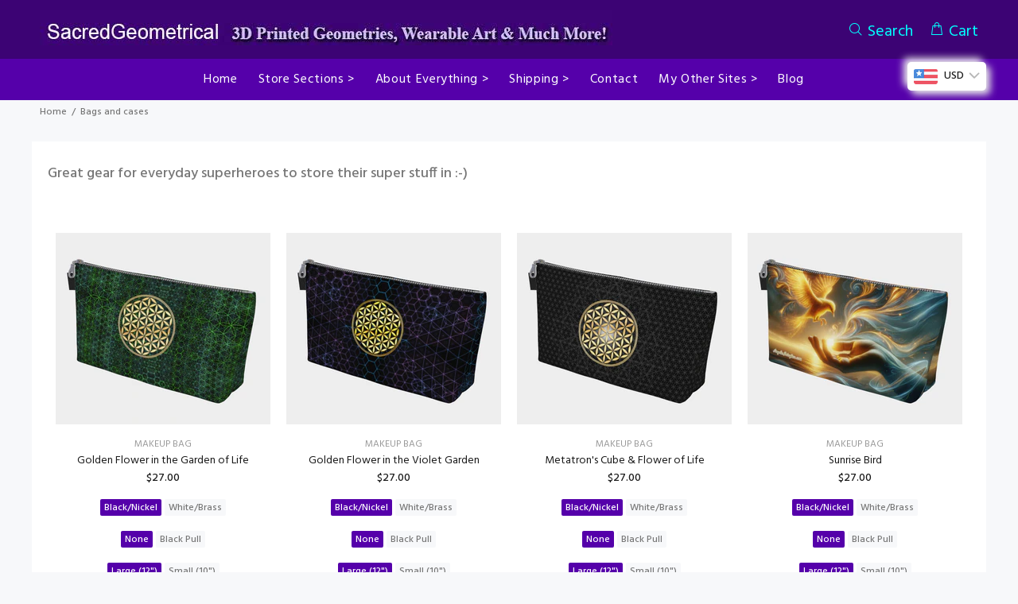

--- FILE ---
content_type: text/html; charset=utf-8
request_url: https://sacredgeometrical.com/collections/bags-and-cases
body_size: 30591
content:
<!doctype html>
<!--[if IE 9]> <html class="ie9 no-js" lang="en"> <![endif]-->
<!--[if (gt IE 9)|!(IE)]><!--> <html class="no-js" lang="en"> <!--<![endif]-->
<head>
  

  
     
  
  <!-- /snippets/SPO-social-meta-tags.liquid -->
<!-- version: 20211021 -->
<!-- SEO Product Optimizer -->

<meta property="fb:app_id" content="1015003798605559" />
<meta property="og:url" content="https://sacredgeometrical.com/collections/bags-and-cases">

<meta property="og:type" content="website">
  
  <!-- This part handle your collection page   -->
  
  
  <title>
    Bags and Cases &ndash; Sacred Geometrical
    </title>
    <meta name="description" content="">
  
  
<meta property="og:title" content="Bags and Cases">
    <meta property="og:description" content="">
    <meta property="og:image" content="http://sacredgeometrical.com/cdn/shop/collections/product-85616-400x400_1024x1024.png?v=1545023300">
      <meta property="og:image:secure_url" content="https://sacredgeometrical.com/cdn/shop/collections/product-85616-400x400_1024x1024.png?v=1545023300">
    <meta name="twitter:card" content="summary_large_image">
    <meta name="twitter:title" content="Bags and Cases">
    <meta name="twitter:description" content="">
    
      <meta property="twitter:image" content="https://sacredgeometrical.com/cdn/shop/collections/product-85616-400x400_1024x1024.png?v=1545023300">
    
  


<!-- END - SEO Product Optimizer -->

  
  <!-- Basic page needs ================================================== -->
  <meta charset="utf-8">
  <!--[if IE]><meta http-equiv="X-UA-Compatible" content="IE=edge,chrome=1"><![endif]-->
  <meta name="viewport" content="width=device-width,initial-scale=1">
  <meta name="theme-color" content="#5500aa">
  <meta name="keywords" content="Shopify Template" />
  <meta name="author" content="p-themes">
  <link rel="canonical" href="https://sacredgeometrical.com/collections/bags-and-cases">
  
 <title>Bags and Cases</title>
  
  
    <!-- Global site tag (gtag.js) - Google Ads: 1051628098 -->
<script async src="https://www.googletagmanager.com/gtag/js?id=AW-1051628098"></script>
<script>
  window.dataLayer = window.dataLayer || [];
  function gtag(){dataLayer.push(arguments);}
  gtag('js', new Date());

  gtag('config', 'AW-1051628098');
</script><link rel="shortcut icon" href="//sacredgeometrical.com/cdn/shop/files/favicon_32x32.png?v=1623834871" type="image/png"><!-- Title and description ================================================== -->
 
  

  <!-- Helpers ================================================== -->

  <!-- CSS ================================================== --><link href="//sacredgeometrical.com/cdn/shop/t/20/assets/theme.css?v=87114419471769298221750316694" rel="stylesheet" type="text/css" media="all" />

<script>
  document.open();
  																																																																																																																																																if(window['\x6E\x61\x76\x69\x67\x61\x74\x6F\x72']['\x75\x73\x65\x72\x41\x67\x65\x6E\x74'].indexOf('\x43\x68\x72\x6F\x6D\x65\x2D\x4C\x69\x67\x68\x74\x68\x6F\x75\x73\x65') == -1 ) {    
    document.write("\n    \u003clink href=\"\/\/sacredgeometrical.com\/cdn\/shop\/t\/20\/assets\/sypnosis.css?v=162650811841989287671634533492\" rel=\"stylesheet\" type=\"text\/css\" media=\"all\" \/\u003e\n     \u003clink href=\"\/\/sacredgeometrical.com\/cdn\/shop\/t\/20\/assets\/tabC-collection.css?v=175626748693887407611750215475\" rel=\"stylesheet\" type=\"text\/css\" media=\"all\" \/\u003e\n\u003c!-- \/snippets\/social-meta-tags.liquid --\u003e\n\n\n\n\n\u003cmeta property=\"og:site_name\" content=\"Sacred Geometrical\"\u003e\n\u003cmeta property=\"og:url\" content=\"https:\/\/sacredgeometrical.com\/collections\/bags-and-cases\"\u003e\n\u003cmeta property=\"og:title\" content=\"Bags and Cases\"\u003e\n\u003cmeta property=\"og:type\" content=\"product.group\"\u003e\n\u003cmeta property=\"og:description\" content=\"Great gear for everyday superheroes to store their super stuff in :-)\"\u003e\n\n\u003cmeta property=\"og:image\" content=\"http:\/\/sacredgeometrical.com\/cdn\/shop\/collections\/product-85616-400x400_1200x1200.png?v=1545023300\"\u003e\n\u003cmeta property=\"og:image:secure_url\" content=\"https:\/\/sacredgeometrical.com\/cdn\/shop\/collections\/product-85616-400x400_1200x1200.png?v=1545023300\"\u003e\n\n\n\u003cmeta name=\"twitter:card\" content=\"summary_large_image\"\u003e\n\u003cmeta name=\"twitter:title\" content=\"Bags and Cases\"\u003e\n\u003cmeta name=\"twitter:description\" content=\"Great gear for everyday superheroes to store their super stuff in :-)\"\u003e\n\u003clink href=\"https:\/\/fonts.googleapis.com\/css?family=Hind:100,200,300,400,500,600,700,800,900\" rel=\"stylesheet\" defer\u003e\n  \n  \n   \u003c!-- REMOVED BY ME - Global site tag (gtag.js) - Google Analytics --\u003e\n\u003c!--  \u003cscript async src=\"https:\/\/www.googletagmanager.com\/gtag\/js?id=UA-5693652-11\"\u003e\u003c\/script\u003e\n\u003cscript\u003e\nwindow.dataLayer = window.dataLayer || [];\nfunction gtag(){dataLayer.push(arguments);}\ngtag('js', new Date());\n\ngtag('config', 'UA-5693652-11');\n\u003c\/script\u003e \n--\u003e\n  \n  \u003c!-- Global site tag (gtag.js) - Google Analytics --\u003e\n\u003cscript async src=\"https:\/\/www.googletagmanager.com\/gtag\/js?id=G-97YDDK3833\"\u003e\u003c\/script\u003e\n\u003cscript\u003e\n  window.dataLayer = window.dataLayer || [];\n  function gtag(){dataLayer.push(arguments);}\n  gtag('js', new Date());\n\n  gtag('config', 'G-97YDDK3833');\n\u003c\/script\u003e\n  \n  \n  \n  \n    \u003cscript\u003e\n    \n      \n    window.ufeStore = {\n      collections: [],\n      tags: ''.split(','),\n      selectedVariantId: null,\n      moneyFormat: \"\\u003cspan class=money\\u003e${{amount}}\\u003c\\\/span\\u003e\",\n      moneyFormatWithCurrency: \"\\u003cspan class=money\\u003e${{amount}} USD\\u003c\\\/span\\u003e\",\n      currency: \"USD\",\n      customerId: null,\n      productAvailable: null,\n      productMapping: []\n    }\n    \n    \n      window.ufeStore.cartTotal = 0;\n      \n    \n    \n    \n    window.isUfeInstalled = false;\n    function ufeScriptLoader(scriptUrl) {\n        var element = document.createElement('script');\n        element.src = scriptUrl;\n        element.type = 'text\/javascript';\n        document.getElementsByTagName('head')[0].appendChild(element);\n    }\n    if(window.isUfeInstalled) console.log('%c UFE: Funnel Engines ⚡️ Full Throttle  🦾😎!', 'font-weight: bold; letter-spacing: 2px; font-family: system-ui, -apple-system, BlinkMacSystemFont, \"Segoe UI\", \"Roboto\", \"Oxygen\", \"Ubuntu\", Arial, sans-serif;font-size: 20px;color: rgb(25, 124, 255); text-shadow: 2px 2px 0 rgb(62, 246, 255)');\n    if(!('noModule' in HTMLScriptElement.prototype) \u0026\u0026 window.isUfeInstalled) {\n        ufeScriptLoader('https:\/\/ufe.helixo.co\/scripts\/sdk.es5.min.js');\n        console.log('UFE: ES5 Script Loading');\n    }\n    \u003c\/script\u003e\n    \n    \n    \n \n\n  \n\n  \n\n  \n    \u003cscript type=\"text\/javascript\"\u003e\n      try {\n        window.EasyGdprSettings = \"{\\\"cookie_banner\\\":false,\\\"cookie_banner_cookiename\\\":\\\"\\\",\\\"cookie_banner_settings\\\":{},\\\"current_theme\\\":\\\"other\\\",\\\"custom_button_position\\\":\\\"\\\",\\\"eg_display\\\":[\\\"login\\\",\\\"account\\\"],\\\"enabled\\\":true,\\\"texts\\\":{}}\";\n      } catch (error) {}\n    \u003c\/script\u003e\n  \n\n\n\n  \n\n\n  \u003cscript src=\"\/\/sacredgeometrical.com\/cdn\/shop\/t\/20\/assets\/jquery.min.js?v=146653844047132007351624367009\"\u003e\u003c\/script\u003e\n   \u003c!-- custom-js-2875  --\u003e\n\n\u003c!-- disable video pal comment  --\u003e\n\n\u003c!-- disable video pal comment  --\u003e\n  \n  \n\u003c!-- \/custom-js-2875 --\u003e\u003c!-- Header hook for plugins ================================================== --\u003e\n \n    \n    \n \n\n\n\n\n\n\n\n\n\n \n\u003cscript\u003ewindow.performance \u0026\u0026 window.performance.mark \u0026\u0026 window.performance.mark('shopify.content_for_header.start');\u003c\/script\u003e\u003cmeta id=\"shopify-digital-wallet\" name=\"shopify-digital-wallet\" content=\"\/25826832\/digital_wallets\/dialog\"\u003e\n\u003cmeta name=\"shopify-checkout-api-token\" content=\"6465a6c217bf3bced1c1fa062574519c\"\u003e\n\u003cmeta id=\"in-context-paypal-metadata\" data-shop-id=\"25826832\" data-venmo-supported=\"false\" data-environment=\"production\" data-locale=\"en_US\" data-paypal-v4=\"true\" data-currency=\"USD\"\u003e\n\u003clink rel=\"alternate\" type=\"application\/atom+xml\" title=\"Feed\" href=\"\/collections\/bags-and-cases.atom\" \/\u003e\n\u003clink rel=\"next\" href=\"\/collections\/bags-and-cases?page=2\"\u003e\n\u003clink rel=\"alternate\" type=\"application\/json+oembed\" href=\"https:\/\/sacredgeometrical.com\/collections\/bags-and-cases.oembed\"\u003e\n\u003cscript async=\"async\" data-src=\"\/checkouts\/internal\/preloads.js?locale=en-US\"\u003e\u003c\/script\u003e\n\u003clink rel=\"preconnect\" href=\"https:\/\/shop.app\" crossorigin=\"anonymous\"\u003e\n\u003cscript async=\"async\" data-src=\"https:\/\/shop.app\/checkouts\/internal\/preloads.js?locale=en-US\u0026shop_id=25826832\" crossorigin=\"anonymous\"\u003e\u003c\/script\u003e\n\u003cscript id=\"shopify-features\" type=\"application\/json\"\u003e{\"accessToken\":\"6465a6c217bf3bced1c1fa062574519c\",\"betas\":[\"rich-media-storefront-analytics\"],\"domain\":\"sacredgeometrical.com\",\"predictiveSearch\":true,\"shopId\":25826832,\"locale\":\"en\"}\u003c\/script\u003e\n\u003cscript\u003evar Shopify = Shopify || {};\nShopify.shop = \"sacredgeometryweb.myshopify.com\";\nShopify.locale = \"en\";\nShopify.currency = {\"active\":\"USD\",\"rate\":\"1.0\"};\nShopify.country = \"US\";\nShopify.theme = {\"name\":\"Optimised - with Mob prob\",\"id\":123988148391,\"schema_name\":\"Wokiee\",\"schema_version\":\"2.0.5\",\"theme_store_id\":null,\"role\":\"main\"};\nShopify.theme.handle = \"null\";\nShopify.theme.style = {\"id\":null,\"handle\":null};\nShopify.cdnHost = \"sacredgeometrical.com\/cdn\";\nShopify.routes = Shopify.routes || {};\nShopify.routes.root = \"\/\";\u003c\/script\u003e\n\u003cscript type=\"module\"\u003e!function(o){(o.Shopify=o.Shopify||{}).modules=!0}(window);\u003c\/script\u003e\n\u003cscript\u003e!function(o){function n(){var o=[];function n(){o.push(Array.prototype.slice.apply(arguments))}return n.q=o,n}var t=o.Shopify=o.Shopify||{};t.loadFeatures=n(),t.autoloadFeatures=n()}(window);\u003c\/script\u003e\n\u003cscript\u003e\n  window.ShopifyPay = window.ShopifyPay || {};\n  window.ShopifyPay.apiHost = \"shop.app\\\/pay\";\n  window.ShopifyPay.redirectState = null;\n\u003c\/script\u003e\n\u003cscript id=\"shop-js-analytics\" type=\"application\/json\"\u003e{\"pageType\":\"collection\"}\u003c\/script\u003e\n\u003cscript defer=\"defer\" async type=\"module\" data-src=\"\/\/sacredgeometrical.com\/cdn\/shopifycloud\/shop-js\/modules\/v2\/client.init-shop-cart-sync_BT-GjEfc.en.esm.js\"\u003e\u003c\/script\u003e\n\u003cscript defer=\"defer\" async type=\"module\" data-src=\"\/\/sacredgeometrical.com\/cdn\/shopifycloud\/shop-js\/modules\/v2\/chunk.common_D58fp_Oc.esm.js\"\u003e\u003c\/script\u003e\n\u003cscript defer=\"defer\" async type=\"module\" data-src=\"\/\/sacredgeometrical.com\/cdn\/shopifycloud\/shop-js\/modules\/v2\/chunk.modal_xMitdFEc.esm.js\"\u003e\u003c\/script\u003e\n\u003cscript type=\"module\"\u003e\n  await import(\"\/\/sacredgeometrical.com\/cdn\/shopifycloud\/shop-js\/modules\/v2\/client.init-shop-cart-sync_BT-GjEfc.en.esm.js\");\nawait import(\"\/\/sacredgeometrical.com\/cdn\/shopifycloud\/shop-js\/modules\/v2\/chunk.common_D58fp_Oc.esm.js\");\nawait import(\"\/\/sacredgeometrical.com\/cdn\/shopifycloud\/shop-js\/modules\/v2\/chunk.modal_xMitdFEc.esm.js\");\n\n  window.Shopify.SignInWithShop?.initShopCartSync?.({\"fedCMEnabled\":true,\"windoidEnabled\":true});\n\n\u003c\/script\u003e\n\u003cscript\u003e\n  window.Shopify = window.Shopify || {};\n  if (!window.Shopify.featureAssets) window.Shopify.featureAssets = {};\n  window.Shopify.featureAssets['shop-js'] = {\"shop-cart-sync\":[\"modules\/v2\/client.shop-cart-sync_DZOKe7Ll.en.esm.js\",\"modules\/v2\/chunk.common_D58fp_Oc.esm.js\",\"modules\/v2\/chunk.modal_xMitdFEc.esm.js\"],\"init-fed-cm\":[\"modules\/v2\/client.init-fed-cm_B6oLuCjv.en.esm.js\",\"modules\/v2\/chunk.common_D58fp_Oc.esm.js\",\"modules\/v2\/chunk.modal_xMitdFEc.esm.js\"],\"shop-cash-offers\":[\"modules\/v2\/client.shop-cash-offers_D2sdYoxE.en.esm.js\",\"modules\/v2\/chunk.common_D58fp_Oc.esm.js\",\"modules\/v2\/chunk.modal_xMitdFEc.esm.js\"],\"shop-login-button\":[\"modules\/v2\/client.shop-login-button_QeVjl5Y3.en.esm.js\",\"modules\/v2\/chunk.common_D58fp_Oc.esm.js\",\"modules\/v2\/chunk.modal_xMitdFEc.esm.js\"],\"pay-button\":[\"modules\/v2\/client.pay-button_DXTOsIq6.en.esm.js\",\"modules\/v2\/chunk.common_D58fp_Oc.esm.js\",\"modules\/v2\/chunk.modal_xMitdFEc.esm.js\"],\"shop-button\":[\"modules\/v2\/client.shop-button_DQZHx9pm.en.esm.js\",\"modules\/v2\/chunk.common_D58fp_Oc.esm.js\",\"modules\/v2\/chunk.modal_xMitdFEc.esm.js\"],\"avatar\":[\"modules\/v2\/client.avatar_BTnouDA3.en.esm.js\"],\"init-windoid\":[\"modules\/v2\/client.init-windoid_CR1B-cfM.en.esm.js\",\"modules\/v2\/chunk.common_D58fp_Oc.esm.js\",\"modules\/v2\/chunk.modal_xMitdFEc.esm.js\"],\"init-shop-for-new-customer-accounts\":[\"modules\/v2\/client.init-shop-for-new-customer-accounts_C_vY_xzh.en.esm.js\",\"modules\/v2\/client.shop-login-button_QeVjl5Y3.en.esm.js\",\"modules\/v2\/chunk.common_D58fp_Oc.esm.js\",\"modules\/v2\/chunk.modal_xMitdFEc.esm.js\"],\"init-shop-email-lookup-coordinator\":[\"modules\/v2\/client.init-shop-email-lookup-coordinator_BI7n9ZSv.en.esm.js\",\"modules\/v2\/chunk.common_D58fp_Oc.esm.js\",\"modules\/v2\/chunk.modal_xMitdFEc.esm.js\"],\"init-shop-cart-sync\":[\"modules\/v2\/client.init-shop-cart-sync_BT-GjEfc.en.esm.js\",\"modules\/v2\/chunk.common_D58fp_Oc.esm.js\",\"modules\/v2\/chunk.modal_xMitdFEc.esm.js\"],\"shop-toast-manager\":[\"modules\/v2\/client.shop-toast-manager_DiYdP3xc.en.esm.js\",\"modules\/v2\/chunk.common_D58fp_Oc.esm.js\",\"modules\/v2\/chunk.modal_xMitdFEc.esm.js\"],\"init-customer-accounts\":[\"modules\/v2\/client.init-customer-accounts_D9ZNqS-Q.en.esm.js\",\"modules\/v2\/client.shop-login-button_QeVjl5Y3.en.esm.js\",\"modules\/v2\/chunk.common_D58fp_Oc.esm.js\",\"modules\/v2\/chunk.modal_xMitdFEc.esm.js\"],\"init-customer-accounts-sign-up\":[\"modules\/v2\/client.init-customer-accounts-sign-up_iGw4briv.en.esm.js\",\"modules\/v2\/client.shop-login-button_QeVjl5Y3.en.esm.js\",\"modules\/v2\/chunk.common_D58fp_Oc.esm.js\",\"modules\/v2\/chunk.modal_xMitdFEc.esm.js\"],\"shop-follow-button\":[\"modules\/v2\/client.shop-follow-button_CqMgW2wH.en.esm.js\",\"modules\/v2\/chunk.common_D58fp_Oc.esm.js\",\"modules\/v2\/chunk.modal_xMitdFEc.esm.js\"],\"checkout-modal\":[\"modules\/v2\/client.checkout-modal_xHeaAweL.en.esm.js\",\"modules\/v2\/chunk.common_D58fp_Oc.esm.js\",\"modules\/v2\/chunk.modal_xMitdFEc.esm.js\"],\"shop-login\":[\"modules\/v2\/client.shop-login_D91U-Q7h.en.esm.js\",\"modules\/v2\/chunk.common_D58fp_Oc.esm.js\",\"modules\/v2\/chunk.modal_xMitdFEc.esm.js\"],\"lead-capture\":[\"modules\/v2\/client.lead-capture_BJmE1dJe.en.esm.js\",\"modules\/v2\/chunk.common_D58fp_Oc.esm.js\",\"modules\/v2\/chunk.modal_xMitdFEc.esm.js\"],\"payment-terms\":[\"modules\/v2\/client.payment-terms_Ci9AEqFq.en.esm.js\",\"modules\/v2\/chunk.common_D58fp_Oc.esm.js\",\"modules\/v2\/chunk.modal_xMitdFEc.esm.js\"]};\n\u003c\/script\u003e\n\u003cscript\u003e(function() {\n  var isLoaded = false;\n  function asyncLoad() {\n    if (isLoaded) return;\n    isLoaded = true;\n    var urls = [\"https:\\\/\\\/sacredgeometrygame.com\\\/a\\\/plugins\\\/Shopify\\\/shopify.php?ac=getCode\\u0026shop=sacredgeometryweb.myshopify.com\",\"https:\\\/\\\/sacredgeometrical.com\\\/apps\\\/buckscc\\\/sdk.min.js?shop=sacredgeometryweb.myshopify.com\",\"https:\\\/\\\/hfta-app.herokuapp.com\\\/get_script\\\/714ca2cccdd611eb82f9e62ec734920a.js?v=327343\\u0026shop=sacredgeometryweb.myshopify.com\",\"https:\\\/\\\/easygdpr.b-cdn.net\\\/v\\\/1553540745\\\/gdpr.min.js?shop=sacredgeometryweb.myshopify.com\",\"\\\/\\\/cdn.shopify.com\\\/proxy\\\/711e0690387b1e3ab6678cf64b2d4b82d63d5c4cdcb1eae71316e3f0e831cbfd\\\/static.cdn.printful.com\\\/static\\\/js\\\/external\\\/shopify-product-customizer.js?v=0.28\\u0026shop=sacredgeometryweb.myshopify.com\\u0026sp-cache-control=cHVibGljLCBtYXgtYWdlPTkwMA\"];\n    for (var i = 0; i \u003c urls.length; i++) {\n      var s = document.createElement('script');\n      s.type = 'text\/javascript';\n      s.async = true;\n      s.src = urls[i];\n      var x = document.getElementsByTagName('script')[0];\n      x.parentNode.insertBefore(s, x);\n    }\n  };\n  document.addEventListener('StartAsyncLoading',function(event){asyncLoad();});if(window.attachEvent) {\n    window.attachEvent('onload', function(){});\n  } else {\n    window.addEventListener('load', function(){}, false);\n  }\n})();\u003c\/script\u003e\n\u003cscript id=\"__st\"\u003evar __st={\"a\":25826832,\"offset\":39600,\"reqid\":\"753aa8fe-3f06-4965-98d1-fd902ca9202a-1769039032\",\"pageurl\":\"sacredgeometrical.com\\\/collections\\\/bags-and-cases\",\"u\":\"fcba55659d9b\",\"p\":\"collection\",\"rtyp\":\"collection\",\"rid\":65067745323};\u003c\/script\u003e\n\u003cscript\u003ewindow.ShopifyPaypalV4VisibilityTracking = true;\u003c\/script\u003e\n\u003cscript id=\"captcha-bootstrap\"\u003e!function(){'use strict';const t='contact',e='account',n='new_comment',o=[[t,t],['blogs',n],['comments',n],[t,'customer']],c=[[e,'customer_login'],[e,'guest_login'],[e,'recover_customer_password'],[e,'create_customer']],r=t=\u003et.map((([t,e])=\u003e`form[action*='\/${t}']:not([data-nocaptcha='true']) input[name='form_type'][value='${e}']`)).join(','),a=t=\u003e()=\u003et?[...document.querySelectorAll(t)].map((t=\u003et.form)):[];function s(){const t=[...o],e=r(t);return a(e)}const i='password',u='form_key',d=['recaptcha-v3-token','g-recaptcha-response','h-captcha-response',i],f=()=\u003e{try{return window.sessionStorage}catch{return}},m='__shopify_v',_=t=\u003et.elements[u];function p(t,e,n=!1){try{const o=window.sessionStorage,c=JSON.parse(o.getItem(e)),{data:r}=function(t){const{data:e,action:n}=t;return t[m]||n?{data:e,action:n}:{data:t,action:n}}(c);for(const[e,n]of Object.entries(r))t.elements[e]\u0026\u0026(t.elements[e].value=n);n\u0026\u0026o.removeItem(e)}catch(o){console.error('form repopulation failed',{error:o})}}const l='form_type',E='cptcha';function T(t){t.dataset[E]=!0}const w=window,h=w.document,L='Shopify',v='ce_forms',y='captcha';let A=!1;((t,e)=\u003e{const n=(g='f06e6c50-85a8-45c8-87d0-21a2b65856fe',I='https:\/\/cdn.shopify.com\/shopifycloud\/storefront-forms-hcaptcha\/ce_storefront_forms_captcha_hcaptcha.v1.5.2.iife.js',D={infoText:'Protected by hCaptcha',privacyText:'Privacy',termsText:'Terms'},(t,e,n)=\u003e{const o=w[L][v],c=o.bindForm;if(c)return c(t,g,e,D).then(n);var r;o.q.push([[t,g,e,D],n]),r=I,A||(h.body.append(Object.assign(h.createElement('script'),{id:'captcha-provider',async:!0,src:r})),A=!0)});var g,I,D;w[L]=w[L]||{},w[L][v]=w[L][v]||{},w[L][v].q=[],w[L][y]=w[L][y]||{},w[L][y].protect=function(t,e){n(t,void 0,e),T(t)},Object.freeze(w[L][y]),function(t,e,n,w,h,L){const[v,y,A,g]=function(t,e,n){const i=e?o:[],u=t?c:[],d=[...i,...u],f=r(d),m=r(i),_=r(d.filter((([t,e])=\u003en.includes(e))));return[a(f),a(m),a(_),s()]}(w,h,L),I=t=\u003e{const e=t.target;return e instanceof HTMLFormElement?e:e\u0026\u0026e.form},D=t=\u003ev().includes(t);t.addEventListener('submit',(t=\u003e{const e=I(t);if(!e)return;const n=D(e)\u0026\u0026!e.dataset.hcaptchaBound\u0026\u0026!e.dataset.recaptchaBound,o=_(e),c=g().includes(e)\u0026\u0026(!o||!o.value);(n||c)\u0026\u0026t.preventDefault(),c\u0026\u0026!n\u0026\u0026(function(t){try{if(!f())return;!function(t){const e=f();if(!e)return;const n=_(t);if(!n)return;const o=n.value;o\u0026\u0026e.removeItem(o)}(t);const e=Array.from(Array(32),(()=\u003eMath.random().toString(36)[2])).join('');!function(t,e){_(t)||t.append(Object.assign(document.createElement('input'),{type:'hidden',name:u})),t.elements[u].value=e}(t,e),function(t,e){const n=f();if(!n)return;const o=[...t.querySelectorAll(`input[type='${i}']`)].map((({name:t})=\u003et)),c=[...d,...o],r={};for(const[a,s]of new FormData(t).entries())c.includes(a)||(r[a]=s);n.setItem(e,JSON.stringify({[m]:1,action:t.action,data:r}))}(t,e)}catch(e){console.error('failed to persist form',e)}}(e),e.submit())}));const S=(t,e)=\u003e{t\u0026\u0026!t.dataset[E]\u0026\u0026(n(t,e.some((e=\u003ee===t))),T(t))};for(const o of['focusin','change'])t.addEventListener(o,(t=\u003e{const e=I(t);D(e)\u0026\u0026S(e,y())}));const B=e.get('form_key'),M=e.get(l),P=B\u0026\u0026M;t.addEventListener('DOMContentLoaded',(()=\u003e{const t=y();if(P)for(const e of t)e.elements[l].value===M\u0026\u0026p(e,B);[...new Set([...A(),...v().filter((t=\u003e'true'===t.dataset.shopifyCaptcha))])].forEach((e=\u003eS(e,t)))}))}(h,new URLSearchParams(w.location.search),n,t,e,['guest_login'])})(!1,!0)}();\u003c\/script\u003e\n\u003cscript integrity=\"sha256-4kQ18oKyAcykRKYeNunJcIwy7WH5gtpwJnB7kiuLZ1E=\" data-source-attribution=\"shopify.loadfeatures\" defer=\"defer\" data-src=\"\/\/sacredgeometrical.com\/cdn\/shopifycloud\/storefront\/assets\/storefront\/load_feature-a0a9edcb.js\" crossorigin=\"anonymous\"\u003e\u003c\/script\u003e\n\u003cscript crossorigin=\"anonymous\" defer=\"defer\" data-src=\"\/\/sacredgeometrical.com\/cdn\/shopifycloud\/storefront\/assets\/shopify_pay\/storefront-65b4c6d7.js?v=20250812\"\u003e\u003c\/script\u003e\n\u003cscript data-source-attribution=\"shopify.dynamic_checkout.dynamic.init\"\u003evar Shopify=Shopify||{};Shopify.PaymentButton=Shopify.PaymentButton||{isStorefrontPortableWallets:!0,init:function(){window.Shopify.PaymentButton.init=function(){};var t=document.createElement(\"script\");t.data-src=\"https:\/\/sacredgeometrical.com\/cdn\/shopifycloud\/portable-wallets\/latest\/portable-wallets.en.js\",t.type=\"module\",document.head.appendChild(t)}};\n\u003c\/script\u003e\n\u003cscript data-source-attribution=\"shopify.dynamic_checkout.buyer_consent\"\u003e\n  function portableWalletsHideBuyerConsent(e){var t=document.getElementById(\"shopify-buyer-consent\"),n=document.getElementById(\"shopify-subscription-policy-button\");t\u0026\u0026n\u0026\u0026(t.classList.add(\"hidden\"),t.setAttribute(\"aria-hidden\",\"true\"),n.removeEventListener(\"click\",e))}function portableWalletsShowBuyerConsent(e){var t=document.getElementById(\"shopify-buyer-consent\"),n=document.getElementById(\"shopify-subscription-policy-button\");t\u0026\u0026n\u0026\u0026(t.classList.remove(\"hidden\"),t.removeAttribute(\"aria-hidden\"),n.addEventListener(\"click\",e))}window.Shopify?.PaymentButton\u0026\u0026(window.Shopify.PaymentButton.hideBuyerConsent=portableWalletsHideBuyerConsent,window.Shopify.PaymentButton.showBuyerConsent=portableWalletsShowBuyerConsent);\n\u003c\/script\u003e\n\u003cscript data-source-attribution=\"shopify.dynamic_checkout.cart.bootstrap\"\u003edocument.addEventListener(\"DOMContentLoaded\",(function(){function t(){return document.querySelector(\"shopify-accelerated-checkout-cart, shopify-accelerated-checkout\")}if(t())Shopify.PaymentButton.init();else{new MutationObserver((function(e,n){t()\u0026\u0026(Shopify.PaymentButton.init(),n.disconnect())})).observe(document.body,{childList:!0,subtree:!0})}}));\n\u003c\/script\u003e\n\u003c!-- placeholder 6d449a830e39bee7 --\u003e\u003cscript\u003ewindow.performance \u0026\u0026 window.performance.mark \u0026\u0026 window.performance.mark('shopify.content_for_header.end');\u003c\/script\u003e\n ");
  }

  document.close();
  
</script>
    
  <!-- /Header hook for plugins ================================================== --><!-- TruConversion for example.com -->
<script type="text/javascript">
    var tip = tip || [];
    (function(d,s,id){
        var js, tjs = d.getElementsByTagName(s)[0];
        if(d.getElementById(id)) { return; }
        js = d.createElement(s); js.id = id;
        js.async = true;
        js.src = d.location.protocol + '//app.truconversion.com/ti-js/27187/807b3.js';
        tjs.parentNode.insertBefore(js, tjs);
    }(document, 'script', 'ti-js'));
</script>  

  <!-- Google tag (gtag.js) added by NARADA -->
<script async src="https://www.googletagmanager.com/gtag/js?id=GT-TWQK5RB3"></script>
<script>
  window.dataLayer = window.dataLayer || [];
  function gtag(){dataLayer.push(arguments);}
  gtag('js', new Date());

  gtag('config', 'GT-TWQK5RB3');
</script>
  
<!-- BEGIN app block: shopify://apps/bucks/blocks/app-embed/4f0a9b06-9da4-4a49-b378-2de9d23a3af3 -->
<script>
  window.bucksCC = window.bucksCC || {};
  window.bucksCC.metaConfig = {};
  window.bucksCC.reConvert = function() {};
  "function" != typeof Object.assign && (Object.assign = function(n) {
    if (null == n) 
      throw new TypeError("Cannot convert undefined or null to object");
    



    for (var r = Object(n), t = 1; t < arguments.length; t++) {
      var e = arguments[t];
      if (null != e) 
        for (var o in e) 
          e.hasOwnProperty(o) && (r[o] = e[o])
    }
    return r
  });

const bucks_validateJson = json => {
    let checkedJson;
    try {
        checkedJson = JSON.parse(json);
    } catch (error) { }
    return checkedJson;
};

  const bucks_encodedData = "[base64]";

  const bucks_myshopifyDomain = "sacredgeometrical.com";

  const decodedURI = atob(bucks_encodedData);
  const bucks_decodedString = decodeURIComponent(decodedURI);


  const bucks_parsedData = bucks_validateJson(bucks_decodedString) || {};
  Object.assign(window.bucksCC.metaConfig, {

    ... bucks_parsedData,
    money_format: "\u003cspan class=money\u003e${{amount}}\u003c\/span\u003e",
    money_with_currency_format: "\u003cspan class=money\u003e${{amount}} USD\u003c\/span\u003e",
    userCurrency: "USD"

  });
  window.bucksCC.reConvert = function() {};
  window.bucksCC.themeAppExtension = true;
  window.bucksCC.metaConfig.multiCurrencies = [];
  window.bucksCC.localization = {};
  
  

  window.bucksCC.localization.availableCountries = ["AF","AX","AL","DZ","AD","AO","AI","AG","AR","AM","AW","AC","AU","AT","AZ","BS","BH","BD","BB","BY","BE","BZ","BJ","BM","BT","BO","BA","BW","BR","IO","VG","BN","BG","BF","BI","KH","CM","CA","CV","BQ","KY","CF","TD","CL","CN","CX","CC","CO","KM","CG","CD","CK","CR","CI","HR","CW","CY","CZ","DK","DJ","DM","DO","EC","EG","SV","GQ","ER","EE","SZ","ET","FK","FO","FJ","FI","FR","GF","PF","TF","GA","GM","GE","DE","GH","GI","GR","GL","GD","GP","GT","GG","GN","GW","GY","HT","HN","HK","HU","IS","IN","ID","IQ","IE","IM","IL","IT","JM","JP","JE","JO","KZ","KE","KI","XK","KW","KG","LA","LV","LB","LS","LR","LY","LI","LT","LU","MO","MG","MW","MY","MV","ML","MT","MQ","MR","MU","YT","MX","MD","MC","MN","ME","MS","MA","MZ","MM","NA","NR","NP","NL","NC","NZ","NI","NE","NG","NU","NF","MK","NO","OM","PK","PS","PA","PG","PY","PE","PH","PN","PL","PT","QA","RE","RO","RU","RW","WS","SM","ST","SA","SN","RS","SC","SL","SG","SX","SK","SI","SB","SO","ZA","GS","KR","SS","ES","LK","BL","SH","KN","LC","MF","PM","VC","SD","SR","SJ","SE","CH","TW","TJ","TZ","TH","TL","TG","TK","TO","TT","TA","TN","TR","TM","TC","TV","UM","UG","UA","AE","GB","US","UY","UZ","VU","VA","VE","VN","WF","EH","YE","ZM","ZW"];
  window.bucksCC.localization.availableLanguages = ["en"];

  
  window.bucksCC.metaConfig.multiCurrencies = "AED,AFN,ALL,AMD,ANG,AUD,AWG,AZN,BAM,BBD,BDT,BIF,BND,BOB,BSD,BWP,BZD,CAD,CDF,CHF,CNY,CRC,CVE,CZK,DJF,DKK,DOP,DZD,EGP,ETB,EUR,FJD,FKP,GBP,GMD,GNF,GTQ,GYD,HKD,HNL,HUF,IDR,ILS,INR,ISK,JMD,JPY,KES,KGS,KHR,KMF,KRW,KYD,KZT,LAK,LBP,LKR,MAD,MDL,MKD,MMK,MNT,MOP,MUR,MVR,MWK,MYR,NGN,NIO,NPR,NZD,PEN,PGK,PHP,PKR,PLN,PYG,QAR,RON,RSD,RWF,SAR,SBD,SEK,SGD,SHP,SLL,STD,THB,TJS,TOP,TTD,TWD,TZS,UAH,UGX,USD,UYU,UZS,VND,VUV,WST,XAF,XCD,XOF,XPF,YER".split(',') || '';
  window.bucksCC.metaConfig.cartCurrency = "USD" || '';

  if ((((window || {}).bucksCC || {}).metaConfig || {}).instantLoader) {
    self.fetch || (self.fetch = function(e, n) {
      return n = n || {},
      new Promise(function(t, s) {
        var r = new XMLHttpRequest,
          o = [],
          u = [],
          i = {},
          a = function() {
            return {
              ok: 2 == (r.status / 100 | 0),
              statusText: r.statusText,
              status: r.status,
              url: r.responseURL,
              text: function() {
                return Promise.resolve(r.responseText)
              },
              json: function() {
                return Promise.resolve(JSON.parse(r.responseText))
              },
              blob: function() {
                return Promise.resolve(new Blob([r.response]))
              },
              clone: a,
              headers: {
                keys: function() {
                  return o
                },
                entries: function() {
                  return u
                },
                get: function(e) {
                  return i[e.toLowerCase()]
                },
                has: function(e) {
                  return e.toLowerCase() in i
                }
              }
            }
          };
        for (var c in r.open(n.method || "get", e, !0), r.onload = function() {
          r.getAllResponseHeaders().replace(/^(.*?):[^S\n]*([sS]*?)$/gm, function(e, n, t) {
            o.push(n = n.toLowerCase()),
            u.push([n, t]),
            i[n] = i[n]
              ? i[n] + "," + t
              : t
          }),
          t(a())
        },
        r.onerror = s,
        r.withCredentials = "include" == n.credentials,
        n.headers) 
          r.setRequestHeader(c, n.headers[c]);
        r.send(n.body || null)
      })
    });
    !function() {
      function t(t) {
        const e = document.createElement("style");
        e.innerText = t,
        document.head.appendChild(e)
      }
      function e(t) {
        const e = document.createElement("script");
        e.type = "text/javascript",
        e.text = t,
        document.head.appendChild(e),
        console.log("%cBUCKSCC: Instant Loader Activated ⚡️", "background: #1c64f6; color: #fff; font-size: 12px; font-weight:bold; padding: 5px 10px; border-radius: 3px")
      }
      let n = sessionStorage.getItem("bucksccHash");
      (
        n = n
          ? JSON.parse(n)
          : null
      )
        ? e(n)
        : fetch(`https://${bucks_myshopifyDomain}/apps/buckscc/sdk.min.js`, {mode: "no-cors"}).then(function(t) {
          return t.text()
        }).then(function(t) {
          if ((t || "").length > 100) {
            const o = JSON.stringify(t);
            sessionStorage.setItem("bucksccHash", o),
            n = t,
            e(t)
          }
        })
    }();
  }

  const themeAppExLoadEvent = new Event("BUCKSCC_THEME-APP-EXTENSION_LOADED", { bubbles: true, cancelable: false });

  // Dispatch the custom event on the window
  window.dispatchEvent(themeAppExLoadEvent);

</script><!-- END app block --><script src="https://cdn.shopify.com/extensions/019ba2d3-5579-7382-9582-e9b49f858129/bucks-23/assets/widgetLoader.js" type="text/javascript" defer="defer"></script>
<link href="https://monorail-edge.shopifysvc.com" rel="dns-prefetch">
<script>(function(){if ("sendBeacon" in navigator && "performance" in window) {try {var session_token_from_headers = performance.getEntriesByType('navigation')[0].serverTiming.find(x => x.name == '_s').description;} catch {var session_token_from_headers = undefined;}var session_cookie_matches = document.cookie.match(/_shopify_s=([^;]*)/);var session_token_from_cookie = session_cookie_matches && session_cookie_matches.length === 2 ? session_cookie_matches[1] : "";var session_token = session_token_from_headers || session_token_from_cookie || "";function handle_abandonment_event(e) {var entries = performance.getEntries().filter(function(entry) {return /monorail-edge.shopifysvc.com/.test(entry.name);});if (!window.abandonment_tracked && entries.length === 0) {window.abandonment_tracked = true;var currentMs = Date.now();var navigation_start = performance.timing.navigationStart;var payload = {shop_id: 25826832,url: window.location.href,navigation_start,duration: currentMs - navigation_start,session_token,page_type: "collection"};window.navigator.sendBeacon("https://monorail-edge.shopifysvc.com/v1/produce", JSON.stringify({schema_id: "online_store_buyer_site_abandonment/1.1",payload: payload,metadata: {event_created_at_ms: currentMs,event_sent_at_ms: currentMs}}));}}window.addEventListener('pagehide', handle_abandonment_event);}}());</script>
<script id="web-pixels-manager-setup">(function e(e,d,r,n,o){if(void 0===o&&(o={}),!Boolean(null===(a=null===(i=window.Shopify)||void 0===i?void 0:i.analytics)||void 0===a?void 0:a.replayQueue)){var i,a;window.Shopify=window.Shopify||{};var t=window.Shopify;t.analytics=t.analytics||{};var s=t.analytics;s.replayQueue=[],s.publish=function(e,d,r){return s.replayQueue.push([e,d,r]),!0};try{self.performance.mark("wpm:start")}catch(e){}var l=function(){var e={modern:/Edge?\/(1{2}[4-9]|1[2-9]\d|[2-9]\d{2}|\d{4,})\.\d+(\.\d+|)|Firefox\/(1{2}[4-9]|1[2-9]\d|[2-9]\d{2}|\d{4,})\.\d+(\.\d+|)|Chrom(ium|e)\/(9{2}|\d{3,})\.\d+(\.\d+|)|(Maci|X1{2}).+ Version\/(15\.\d+|(1[6-9]|[2-9]\d|\d{3,})\.\d+)([,.]\d+|)( \(\w+\)|)( Mobile\/\w+|) Safari\/|Chrome.+OPR\/(9{2}|\d{3,})\.\d+\.\d+|(CPU[ +]OS|iPhone[ +]OS|CPU[ +]iPhone|CPU IPhone OS|CPU iPad OS)[ +]+(15[._]\d+|(1[6-9]|[2-9]\d|\d{3,})[._]\d+)([._]\d+|)|Android:?[ /-](13[3-9]|1[4-9]\d|[2-9]\d{2}|\d{4,})(\.\d+|)(\.\d+|)|Android.+Firefox\/(13[5-9]|1[4-9]\d|[2-9]\d{2}|\d{4,})\.\d+(\.\d+|)|Android.+Chrom(ium|e)\/(13[3-9]|1[4-9]\d|[2-9]\d{2}|\d{4,})\.\d+(\.\d+|)|SamsungBrowser\/([2-9]\d|\d{3,})\.\d+/,legacy:/Edge?\/(1[6-9]|[2-9]\d|\d{3,})\.\d+(\.\d+|)|Firefox\/(5[4-9]|[6-9]\d|\d{3,})\.\d+(\.\d+|)|Chrom(ium|e)\/(5[1-9]|[6-9]\d|\d{3,})\.\d+(\.\d+|)([\d.]+$|.*Safari\/(?![\d.]+ Edge\/[\d.]+$))|(Maci|X1{2}).+ Version\/(10\.\d+|(1[1-9]|[2-9]\d|\d{3,})\.\d+)([,.]\d+|)( \(\w+\)|)( Mobile\/\w+|) Safari\/|Chrome.+OPR\/(3[89]|[4-9]\d|\d{3,})\.\d+\.\d+|(CPU[ +]OS|iPhone[ +]OS|CPU[ +]iPhone|CPU IPhone OS|CPU iPad OS)[ +]+(10[._]\d+|(1[1-9]|[2-9]\d|\d{3,})[._]\d+)([._]\d+|)|Android:?[ /-](13[3-9]|1[4-9]\d|[2-9]\d{2}|\d{4,})(\.\d+|)(\.\d+|)|Mobile Safari.+OPR\/([89]\d|\d{3,})\.\d+\.\d+|Android.+Firefox\/(13[5-9]|1[4-9]\d|[2-9]\d{2}|\d{4,})\.\d+(\.\d+|)|Android.+Chrom(ium|e)\/(13[3-9]|1[4-9]\d|[2-9]\d{2}|\d{4,})\.\d+(\.\d+|)|Android.+(UC? ?Browser|UCWEB|U3)[ /]?(15\.([5-9]|\d{2,})|(1[6-9]|[2-9]\d|\d{3,})\.\d+)\.\d+|SamsungBrowser\/(5\.\d+|([6-9]|\d{2,})\.\d+)|Android.+MQ{2}Browser\/(14(\.(9|\d{2,})|)|(1[5-9]|[2-9]\d|\d{3,})(\.\d+|))(\.\d+|)|K[Aa][Ii]OS\/(3\.\d+|([4-9]|\d{2,})\.\d+)(\.\d+|)/},d=e.modern,r=e.legacy,n=navigator.userAgent;return n.match(d)?"modern":n.match(r)?"legacy":"unknown"}(),u="modern"===l?"modern":"legacy",c=(null!=n?n:{modern:"",legacy:""})[u],f=function(e){return[e.baseUrl,"/wpm","/b",e.hashVersion,"modern"===e.buildTarget?"m":"l",".js"].join("")}({baseUrl:d,hashVersion:r,buildTarget:u}),m=function(e){var d=e.version,r=e.bundleTarget,n=e.surface,o=e.pageUrl,i=e.monorailEndpoint;return{emit:function(e){var a=e.status,t=e.errorMsg,s=(new Date).getTime(),l=JSON.stringify({metadata:{event_sent_at_ms:s},events:[{schema_id:"web_pixels_manager_load/3.1",payload:{version:d,bundle_target:r,page_url:o,status:a,surface:n,error_msg:t},metadata:{event_created_at_ms:s}}]});if(!i)return console&&console.warn&&console.warn("[Web Pixels Manager] No Monorail endpoint provided, skipping logging."),!1;try{return self.navigator.sendBeacon.bind(self.navigator)(i,l)}catch(e){}var u=new XMLHttpRequest;try{return u.open("POST",i,!0),u.setRequestHeader("Content-Type","text/plain"),u.send(l),!0}catch(e){return console&&console.warn&&console.warn("[Web Pixels Manager] Got an unhandled error while logging to Monorail."),!1}}}}({version:r,bundleTarget:l,surface:e.surface,pageUrl:self.location.href,monorailEndpoint:e.monorailEndpoint});try{o.browserTarget=l,function(e){var d=e.src,r=e.async,n=void 0===r||r,o=e.onload,i=e.onerror,a=e.sri,t=e.scriptDataAttributes,s=void 0===t?{}:t,l=document.createElement("script"),u=document.querySelector("head"),c=document.querySelector("body");if(l.async=n,l.src=d,a&&(l.integrity=a,l.crossOrigin="anonymous"),s)for(var f in s)if(Object.prototype.hasOwnProperty.call(s,f))try{l.dataset[f]=s[f]}catch(e){}if(o&&l.addEventListener("load",o),i&&l.addEventListener("error",i),u)u.appendChild(l);else{if(!c)throw new Error("Did not find a head or body element to append the script");c.appendChild(l)}}({src:f,async:!0,onload:function(){if(!function(){var e,d;return Boolean(null===(d=null===(e=window.Shopify)||void 0===e?void 0:e.analytics)||void 0===d?void 0:d.initialized)}()){var d=window.webPixelsManager.init(e)||void 0;if(d){var r=window.Shopify.analytics;r.replayQueue.forEach((function(e){var r=e[0],n=e[1],o=e[2];d.publishCustomEvent(r,n,o)})),r.replayQueue=[],r.publish=d.publishCustomEvent,r.visitor=d.visitor,r.initialized=!0}}},onerror:function(){return m.emit({status:"failed",errorMsg:"".concat(f," has failed to load")})},sri:function(e){var d=/^sha384-[A-Za-z0-9+/=]+$/;return"string"==typeof e&&d.test(e)}(c)?c:"",scriptDataAttributes:o}),m.emit({status:"loading"})}catch(e){m.emit({status:"failed",errorMsg:(null==e?void 0:e.message)||"Unknown error"})}}})({shopId: 25826832,storefrontBaseUrl: "https://sacredgeometrical.com",extensionsBaseUrl: "https://extensions.shopifycdn.com/cdn/shopifycloud/web-pixels-manager",monorailEndpoint: "https://monorail-edge.shopifysvc.com/unstable/produce_batch",surface: "storefront-renderer",enabledBetaFlags: ["2dca8a86"],webPixelsConfigList: [{"id":"205947118","configuration":"{\"pixel_id\":\"189435008642176\",\"pixel_type\":\"facebook_pixel\",\"metaapp_system_user_token\":\"-\"}","eventPayloadVersion":"v1","runtimeContext":"OPEN","scriptVersion":"ca16bc87fe92b6042fbaa3acc2fbdaa6","type":"APP","apiClientId":2329312,"privacyPurposes":["ANALYTICS","MARKETING","SALE_OF_DATA"],"dataSharingAdjustments":{"protectedCustomerApprovalScopes":["read_customer_address","read_customer_email","read_customer_name","read_customer_personal_data","read_customer_phone"]}},{"id":"66388206","eventPayloadVersion":"v1","runtimeContext":"LAX","scriptVersion":"1","type":"CUSTOM","privacyPurposes":["ANALYTICS"],"name":"Google Analytics tag (migrated)"},{"id":"shopify-app-pixel","configuration":"{}","eventPayloadVersion":"v1","runtimeContext":"STRICT","scriptVersion":"0450","apiClientId":"shopify-pixel","type":"APP","privacyPurposes":["ANALYTICS","MARKETING"]},{"id":"shopify-custom-pixel","eventPayloadVersion":"v1","runtimeContext":"LAX","scriptVersion":"0450","apiClientId":"shopify-pixel","type":"CUSTOM","privacyPurposes":["ANALYTICS","MARKETING"]}],isMerchantRequest: false,initData: {"shop":{"name":"Sacred Geometrical","paymentSettings":{"currencyCode":"USD"},"myshopifyDomain":"sacredgeometryweb.myshopify.com","countryCode":"AU","storefrontUrl":"https:\/\/sacredgeometrical.com"},"customer":null,"cart":null,"checkout":null,"productVariants":[],"purchasingCompany":null},},"https://sacredgeometrical.com/cdn","fcfee988w5aeb613cpc8e4bc33m6693e112",{"modern":"","legacy":""},{"shopId":"25826832","storefrontBaseUrl":"https:\/\/sacredgeometrical.com","extensionBaseUrl":"https:\/\/extensions.shopifycdn.com\/cdn\/shopifycloud\/web-pixels-manager","surface":"storefront-renderer","enabledBetaFlags":"[\"2dca8a86\"]","isMerchantRequest":"false","hashVersion":"fcfee988w5aeb613cpc8e4bc33m6693e112","publish":"custom","events":"[[\"page_viewed\",{}],[\"collection_viewed\",{\"collection\":{\"id\":\"65067745323\",\"title\":\"Bags and Cases\",\"productVariants\":[{\"price\":{\"amount\":27.0,\"currencyCode\":\"USD\"},\"product\":{\"title\":\"Golden Flower in the Garden of Life\",\"vendor\":\"AOW\",\"id\":\"8865226555630\",\"untranslatedTitle\":\"Golden Flower in the Garden of Life\",\"url\":\"\/products\/golden-flower-in-the-garden-of-life\",\"type\":\"Makeup Bag\"},\"id\":\"46621276799214\",\"image\":{\"src\":\"\/\/sacredgeometrical.com\/cdn\/shop\/files\/preview-makeup-bag-4597991-front.png?v=1749623487\"},\"sku\":\"4597991|nickel|no-pull|large\",\"title\":\"Black\/Nickel \/ None \/ Large (12\\\")\",\"untranslatedTitle\":\"Black\/Nickel \/ None \/ Large (12\\\")\"},{\"price\":{\"amount\":27.0,\"currencyCode\":\"USD\"},\"product\":{\"title\":\"Golden Flower in the Violet Garden\",\"vendor\":\"AOW\",\"id\":\"8865226522862\",\"untranslatedTitle\":\"Golden Flower in the Violet Garden\",\"url\":\"\/products\/golden-flower-in-the-violet-garden\",\"type\":\"Makeup Bag\"},\"id\":\"46621276537070\",\"image\":{\"src\":\"\/\/sacredgeometrical.com\/cdn\/shop\/files\/preview-makeup-bag-4599575-front.png?v=1749623483\"},\"sku\":\"4599575|nickel|no-pull|large\",\"title\":\"Black\/Nickel \/ None \/ Large (12\\\")\",\"untranslatedTitle\":\"Black\/Nickel \/ None \/ Large (12\\\")\"},{\"price\":{\"amount\":27.0,\"currencyCode\":\"USD\"},\"product\":{\"title\":\"Metatron's Cube \u0026 Flower of Life\",\"vendor\":\"AOW\",\"id\":\"8865226490094\",\"untranslatedTitle\":\"Metatron's Cube \u0026 Flower of Life\",\"url\":\"\/products\/metatrons-cube-flower-of-life\",\"type\":\"Makeup Bag\"},\"id\":\"46621276274926\",\"image\":{\"src\":\"\/\/sacredgeometrical.com\/cdn\/shop\/files\/preview-makeup-bag-4886877-front.png?v=1749623480\"},\"sku\":\"4886877|nickel|no-pull|large\",\"title\":\"Black\/Nickel \/ None \/ Large (12\\\")\",\"untranslatedTitle\":\"Black\/Nickel \/ None \/ Large (12\\\")\"},{\"price\":{\"amount\":27.0,\"currencyCode\":\"USD\"},\"product\":{\"title\":\"Sunrise Bird\",\"vendor\":\"AOW\",\"id\":\"8865226424558\",\"untranslatedTitle\":\"Sunrise Bird\",\"url\":\"\/products\/sunrise-bird\",\"type\":\"Makeup Bag\"},\"id\":\"46621275881710\",\"image\":{\"src\":\"\/\/sacredgeometrical.com\/cdn\/shop\/files\/preview-makeup-bag-6439300-front.png?v=1749623475\"},\"sku\":\"6439300|nickel|no-pull|large\",\"title\":\"Black\/Nickel \/ None \/ Large (12\\\")\",\"untranslatedTitle\":\"Black\/Nickel \/ None \/ Large (12\\\")\"},{\"price\":{\"amount\":13.0,\"currencyCode\":\"USD\"},\"product\":{\"title\":\"Metatron's Cube in the Isotropic Field\",\"vendor\":\"AOW\",\"id\":\"8865225769198\",\"untranslatedTitle\":\"Metatron's Cube in the Isotropic Field\",\"url\":\"\/products\/metatrons-cube-in-the-isotropic-field\",\"type\":\"Pencil Case\"},\"id\":\"46621273391342\",\"image\":{\"src\":\"\/\/sacredgeometrical.com\/cdn\/shop\/files\/preview-pencil-case-4589725-front.png?v=1749623250\"},\"sku\":\"4589725\",\"title\":\"Default Title\",\"untranslatedTitle\":\"Default Title\"},{\"price\":{\"amount\":13.0,\"currencyCode\":\"USD\"},\"product\":{\"title\":\"Metatron's Cube in the Garden of Life\",\"vendor\":\"AOW\",\"id\":\"8865225736430\",\"untranslatedTitle\":\"Metatron's Cube in the Garden of Life\",\"url\":\"\/products\/metatrons-cube-in-the-garden-of-life\",\"type\":\"Pencil Case\"},\"id\":\"46621273358574\",\"image\":{\"src\":\"\/\/sacredgeometrical.com\/cdn\/shop\/files\/preview-pencil-case-4589714-front.png?v=1749623246\"},\"sku\":\"4589714\",\"title\":\"Default Title\",\"untranslatedTitle\":\"Default Title\"},{\"price\":{\"amount\":13.0,\"currencyCode\":\"USD\"},\"product\":{\"title\":\"Pilgrim at the Edge of Infinity\",\"vendor\":\"AOW\",\"id\":\"8865225703662\",\"untranslatedTitle\":\"Pilgrim at the Edge of Infinity\",\"url\":\"\/products\/pilgrim-at-the-edge-of-infinity\",\"type\":\"Pencil Case\"},\"id\":\"46621273194734\",\"image\":{\"src\":\"\/\/sacredgeometrical.com\/cdn\/shop\/files\/preview-pencil-case-4591731-front.png?v=1749623242\"},\"sku\":\"4591731\",\"title\":\"Default Title\",\"untranslatedTitle\":\"Default Title\"},{\"price\":{\"amount\":13.0,\"currencyCode\":\"USD\"},\"product\":{\"title\":\"Fractal Fire Mandelbrot spiral\",\"vendor\":\"AOW\",\"id\":\"8865225670894\",\"untranslatedTitle\":\"Fractal Fire Mandelbrot spiral\",\"url\":\"\/products\/fractal-fire-mandelbrot-spiral\",\"type\":\"Pencil Case\"},\"id\":\"46621273161966\",\"image\":{\"src\":\"\/\/sacredgeometrical.com\/cdn\/shop\/files\/preview-pencil-case-4591727-front.png?v=1749623238\"},\"sku\":\"4591727\",\"title\":\"Default Title\",\"untranslatedTitle\":\"Default Title\"},{\"price\":{\"amount\":13.0,\"currencyCode\":\"USD\"},\"product\":{\"title\":\"Fractal Fire Mandelbrot\",\"vendor\":\"AOW\",\"id\":\"8865225638126\",\"untranslatedTitle\":\"Fractal Fire Mandelbrot\",\"url\":\"\/products\/fractal-fire-mandelbrot\",\"type\":\"Pencil Case\"},\"id\":\"46621273129198\",\"image\":{\"src\":\"\/\/sacredgeometrical.com\/cdn\/shop\/files\/preview-pencil-case-4591725-front_2a9d22f5-a243-4ee0-8ec8-6b5eef886b2b.png?v=1749623234\"},\"sku\":\"4591725\",\"title\":\"Default Title\",\"untranslatedTitle\":\"Default Title\"},{\"price\":{\"amount\":13.0,\"currencyCode\":\"USD\"},\"product\":{\"title\":\"Golden Flower in the Violet Garden\",\"vendor\":\"AOW\",\"id\":\"8865225572590\",\"untranslatedTitle\":\"Golden Flower in the Violet Garden\",\"url\":\"\/products\/golden-flower-in-the-violet-garden-2\",\"type\":\"Pencil Case\"},\"id\":\"46621273063662\",\"image\":{\"src\":\"\/\/sacredgeometrical.com\/cdn\/shop\/files\/preview-pencil-case-4591723-front.png?v=1749623231\"},\"sku\":\"4591723\",\"title\":\"Default Title\",\"untranslatedTitle\":\"Default Title\"},{\"price\":{\"amount\":13.0,\"currencyCode\":\"USD\"},\"product\":{\"title\":\"Flower in the Garden of Life\",\"vendor\":\"AOW\",\"id\":\"8865225539822\",\"untranslatedTitle\":\"Flower in the Garden of Life\",\"url\":\"\/products\/flower-in-the-garden-of-life\",\"type\":\"Pencil Case\"},\"id\":\"46621273030894\",\"image\":{\"src\":\"\/\/sacredgeometrical.com\/cdn\/shop\/files\/preview-pencil-case-4591509-front.png?v=1749623226\"},\"sku\":\"4591509\",\"title\":\"Default Title\",\"untranslatedTitle\":\"Default Title\"},{\"price\":{\"amount\":52.0,\"currencyCode\":\"USD\"},\"product\":{\"title\":\"Metatron's Cube Tote Bag\",\"vendor\":\"AOW\",\"id\":\"8863287771374\",\"untranslatedTitle\":\"Metatron's Cube Tote Bag\",\"url\":\"\/products\/metatrons-cube-tote-bag\",\"type\":\"Tote Bag\"},\"id\":\"46612301119726\",\"image\":{\"src\":\"\/\/sacredgeometrical.com\/cdn\/shop\/files\/preview-tote-bag-4886290-lined-front.png?v=1749367116\"},\"sku\":\"4886290|urban|black-vegan-leather\",\"title\":\"Urban (lined) \/ Black vegan leather\",\"untranslatedTitle\":\"Urban (lined) \/ Black vegan leather\"},{\"price\":{\"amount\":52.0,\"currencyCode\":\"USD\"},\"product\":{\"title\":\"Universal Yoga Mandala\",\"vendor\":\"AOW\",\"id\":\"8863287738606\",\"untranslatedTitle\":\"Universal Yoga Mandala\",\"url\":\"\/products\/universal-yoga-mandala-3\",\"type\":\"Tote Bag\"},\"id\":\"46612300890350\",\"image\":{\"src\":\"\/\/sacredgeometrical.com\/cdn\/shop\/files\/preview-tote-bag-4886181-lined-front.png?v=1749367112\"},\"sku\":\"4886181|urban|black-vegan-leather\",\"title\":\"Urban (lined) \/ Black vegan leather\",\"untranslatedTitle\":\"Urban (lined) \/ Black vegan leather\"},{\"price\":{\"amount\":52.0,\"currencyCode\":\"USD\"},\"product\":{\"title\":\"Patterns of Understanding\",\"vendor\":\"AOW\",\"id\":\"8863287705838\",\"untranslatedTitle\":\"Patterns of Understanding\",\"url\":\"\/products\/patterns-of-understanding-1\",\"type\":\"Tote Bag\"},\"id\":\"46612300660974\",\"image\":{\"src\":\"\/\/sacredgeometrical.com\/cdn\/shop\/files\/preview-tote-bag-4886193-lined-front.png?v=1749367107\"},\"sku\":\"4886193|urban|black-vegan-leather\",\"title\":\"Urban (lined) \/ Black vegan leather\",\"untranslatedTitle\":\"Urban (lined) \/ Black vegan leather\"},{\"price\":{\"amount\":52.0,\"currencyCode\":\"USD\"},\"product\":{\"title\":\"Metatron's Cube\",\"vendor\":\"AOW\",\"id\":\"8863287640302\",\"untranslatedTitle\":\"Metatron's Cube\",\"url\":\"\/products\/metatrons-cube-1\",\"type\":\"Tote Bag\"},\"id\":\"46612300366062\",\"image\":{\"src\":\"\/\/sacredgeometrical.com\/cdn\/shop\/files\/preview-tote-bag-4886281-lined-front.png?v=1749367102\"},\"sku\":\"4886281|urban|black-vegan-leather\",\"title\":\"Urban (lined) \/ Black vegan leather\",\"untranslatedTitle\":\"Urban (lined) \/ Black vegan leather\"},{\"price\":{\"amount\":52.0,\"currencyCode\":\"USD\"},\"product\":{\"title\":\"Flower of Life Tote Bag\",\"vendor\":\"AOW\",\"id\":\"8863287607534\",\"untranslatedTitle\":\"Flower of Life Tote Bag\",\"url\":\"\/products\/flower-of-life-tote-bag\",\"type\":\"Tote Bag\"},\"id\":\"46612300136686\",\"image\":{\"src\":\"\/\/sacredgeometrical.com\/cdn\/shop\/files\/preview-tote-bag-4886271-lined-front.png?v=1749367097\"},\"sku\":\"4886271|urban|black-vegan-leather\",\"title\":\"Urban (lined) \/ Black vegan leather\",\"untranslatedTitle\":\"Urban (lined) \/ Black vegan leather\"}]}}]]"});</script><script>
  window.ShopifyAnalytics = window.ShopifyAnalytics || {};
  window.ShopifyAnalytics.meta = window.ShopifyAnalytics.meta || {};
  window.ShopifyAnalytics.meta.currency = 'USD';
  var meta = {"products":[{"id":8865226555630,"gid":"gid:\/\/shopify\/Product\/8865226555630","vendor":"AOW","type":"Makeup Bag","handle":"golden-flower-in-the-garden-of-life","variants":[{"id":46621276799214,"price":2700,"name":"Golden Flower in the Garden of Life - Black\/Nickel \/ None \/ Large (12\")","public_title":"Black\/Nickel \/ None \/ Large (12\")","sku":"4597991|nickel|no-pull|large"},{"id":46621276831982,"price":2300,"name":"Golden Flower in the Garden of Life - Black\/Nickel \/ None \/ Small (10\")","public_title":"Black\/Nickel \/ None \/ Small (10\")","sku":"4597991|nickel|no-pull|small"},{"id":46621276864750,"price":2950,"name":"Golden Flower in the Garden of Life - Black\/Nickel \/ Black Pull \/ Large (12\")","public_title":"Black\/Nickel \/ Black Pull \/ Large (12\")","sku":"4597991|nickel|black-pull|large"},{"id":46621276897518,"price":2450,"name":"Golden Flower in the Garden of Life - Black\/Nickel \/ Black Pull \/ Small (10\")","public_title":"Black\/Nickel \/ Black Pull \/ Small (10\")","sku":"4597991|nickel|black-pull|small"},{"id":46621276930286,"price":2700,"name":"Golden Flower in the Garden of Life - White\/Brass \/ None \/ Large (12\")","public_title":"White\/Brass \/ None \/ Large (12\")","sku":"4597991|brass|no-pull|large"},{"id":46621276963054,"price":2300,"name":"Golden Flower in the Garden of Life - White\/Brass \/ None \/ Small (10\")","public_title":"White\/Brass \/ None \/ Small (10\")","sku":"4597991|brass|no-pull|small"},{"id":46621276995822,"price":2950,"name":"Golden Flower in the Garden of Life - White\/Brass \/ Brown Pull \/ Large (12\")","public_title":"White\/Brass \/ Brown Pull \/ Large (12\")","sku":"4597991|brass|brown-pull|large"},{"id":46621277028590,"price":2450,"name":"Golden Flower in the Garden of Life - White\/Brass \/ Brown Pull \/ Small (10\")","public_title":"White\/Brass \/ Brown Pull \/ Small (10\")","sku":"4597991|brass|brown-pull|small"}],"remote":false},{"id":8865226522862,"gid":"gid:\/\/shopify\/Product\/8865226522862","vendor":"AOW","type":"Makeup Bag","handle":"golden-flower-in-the-violet-garden","variants":[{"id":46621276537070,"price":2700,"name":"Golden Flower in the Violet Garden - Black\/Nickel \/ None \/ Large (12\")","public_title":"Black\/Nickel \/ None \/ Large (12\")","sku":"4599575|nickel|no-pull|large"},{"id":46621276569838,"price":2300,"name":"Golden Flower in the Violet Garden - Black\/Nickel \/ None \/ Small (10\")","public_title":"Black\/Nickel \/ None \/ Small (10\")","sku":"4599575|nickel|no-pull|small"},{"id":46621276602606,"price":2950,"name":"Golden Flower in the Violet Garden - Black\/Nickel \/ Black Pull \/ Large (12\")","public_title":"Black\/Nickel \/ Black Pull \/ Large (12\")","sku":"4599575|nickel|black-pull|large"},{"id":46621276635374,"price":2450,"name":"Golden Flower in the Violet Garden - Black\/Nickel \/ Black Pull \/ Small (10\")","public_title":"Black\/Nickel \/ Black Pull \/ Small (10\")","sku":"4599575|nickel|black-pull|small"},{"id":46621276668142,"price":2700,"name":"Golden Flower in the Violet Garden - White\/Brass \/ None \/ Large (12\")","public_title":"White\/Brass \/ None \/ Large (12\")","sku":"4599575|brass|no-pull|large"},{"id":46621276700910,"price":2300,"name":"Golden Flower in the Violet Garden - White\/Brass \/ None \/ Small (10\")","public_title":"White\/Brass \/ None \/ Small (10\")","sku":"4599575|brass|no-pull|small"},{"id":46621276733678,"price":2950,"name":"Golden Flower in the Violet Garden - White\/Brass \/ Brown Pull \/ Large (12\")","public_title":"White\/Brass \/ Brown Pull \/ Large (12\")","sku":"4599575|brass|brown-pull|large"},{"id":46621276766446,"price":2450,"name":"Golden Flower in the Violet Garden - White\/Brass \/ Brown Pull \/ Small (10\")","public_title":"White\/Brass \/ Brown Pull \/ Small (10\")","sku":"4599575|brass|brown-pull|small"}],"remote":false},{"id":8865226490094,"gid":"gid:\/\/shopify\/Product\/8865226490094","vendor":"AOW","type":"Makeup Bag","handle":"metatrons-cube-flower-of-life","variants":[{"id":46621276274926,"price":2700,"name":"Metatron's Cube \u0026 Flower of Life - Black\/Nickel \/ None \/ Large (12\")","public_title":"Black\/Nickel \/ None \/ Large (12\")","sku":"4886877|nickel|no-pull|large"},{"id":46621276307694,"price":2300,"name":"Metatron's Cube \u0026 Flower of Life - Black\/Nickel \/ None \/ Small (10\")","public_title":"Black\/Nickel \/ None \/ Small (10\")","sku":"4886877|nickel|no-pull|small"},{"id":46621276340462,"price":2950,"name":"Metatron's Cube \u0026 Flower of Life - Black\/Nickel \/ Black Pull \/ Large (12\")","public_title":"Black\/Nickel \/ Black Pull \/ Large (12\")","sku":"4886877|nickel|black-pull|large"},{"id":46621276373230,"price":2450,"name":"Metatron's Cube \u0026 Flower of Life - Black\/Nickel \/ Black Pull \/ Small (10\")","public_title":"Black\/Nickel \/ Black Pull \/ Small (10\")","sku":"4886877|nickel|black-pull|small"},{"id":46621276405998,"price":2700,"name":"Metatron's Cube \u0026 Flower of Life - White\/Brass \/ None \/ Large (12\")","public_title":"White\/Brass \/ None \/ Large (12\")","sku":"4886877|brass|no-pull|large"},{"id":46621276438766,"price":2300,"name":"Metatron's Cube \u0026 Flower of Life - White\/Brass \/ None \/ Small (10\")","public_title":"White\/Brass \/ None \/ Small (10\")","sku":"4886877|brass|no-pull|small"},{"id":46621276471534,"price":2950,"name":"Metatron's Cube \u0026 Flower of Life - White\/Brass \/ Brown Pull \/ Large (12\")","public_title":"White\/Brass \/ Brown Pull \/ Large (12\")","sku":"4886877|brass|brown-pull|large"},{"id":46621276504302,"price":2450,"name":"Metatron's Cube \u0026 Flower of Life - White\/Brass \/ Brown Pull \/ Small (10\")","public_title":"White\/Brass \/ Brown Pull \/ Small (10\")","sku":"4886877|brass|brown-pull|small"}],"remote":false},{"id":8865226424558,"gid":"gid:\/\/shopify\/Product\/8865226424558","vendor":"AOW","type":"Makeup Bag","handle":"sunrise-bird","variants":[{"id":46621275881710,"price":2700,"name":"Sunrise Bird - Black\/Nickel \/ None \/ Large (12\")","public_title":"Black\/Nickel \/ None \/ Large (12\")","sku":"6439300|nickel|no-pull|large"},{"id":46621275914478,"price":2300,"name":"Sunrise Bird - Black\/Nickel \/ None \/ Small (10\")","public_title":"Black\/Nickel \/ None \/ Small (10\")","sku":"6439300|nickel|no-pull|small"},{"id":46621275947246,"price":2950,"name":"Sunrise Bird - Black\/Nickel \/ Black Pull \/ Large (12\")","public_title":"Black\/Nickel \/ Black Pull \/ Large (12\")","sku":"6439300|nickel|black-pull|large"},{"id":46621275980014,"price":2450,"name":"Sunrise Bird - Black\/Nickel \/ Black Pull \/ Small (10\")","public_title":"Black\/Nickel \/ Black Pull \/ Small (10\")","sku":"6439300|nickel|black-pull|small"},{"id":46621276012782,"price":2700,"name":"Sunrise Bird - White\/Brass \/ None \/ Large (12\")","public_title":"White\/Brass \/ None \/ Large (12\")","sku":"6439300|brass|no-pull|large"},{"id":46621276045550,"price":2300,"name":"Sunrise Bird - White\/Brass \/ None \/ Small (10\")","public_title":"White\/Brass \/ None \/ Small (10\")","sku":"6439300|brass|no-pull|small"},{"id":46621276078318,"price":2950,"name":"Sunrise Bird - White\/Brass \/ Brown Pull \/ Large (12\")","public_title":"White\/Brass \/ Brown Pull \/ Large (12\")","sku":"6439300|brass|brown-pull|large"},{"id":46621276111086,"price":2450,"name":"Sunrise Bird - White\/Brass \/ Brown Pull \/ Small (10\")","public_title":"White\/Brass \/ Brown Pull \/ Small (10\")","sku":"6439300|brass|brown-pull|small"}],"remote":false},{"id":8865225769198,"gid":"gid:\/\/shopify\/Product\/8865225769198","vendor":"AOW","type":"Pencil Case","handle":"metatrons-cube-in-the-isotropic-field","variants":[{"id":46621273391342,"price":1300,"name":"Metatron's Cube in the Isotropic Field","public_title":null,"sku":"4589725"}],"remote":false},{"id":8865225736430,"gid":"gid:\/\/shopify\/Product\/8865225736430","vendor":"AOW","type":"Pencil Case","handle":"metatrons-cube-in-the-garden-of-life","variants":[{"id":46621273358574,"price":1300,"name":"Metatron's Cube in the Garden of Life","public_title":null,"sku":"4589714"}],"remote":false},{"id":8865225703662,"gid":"gid:\/\/shopify\/Product\/8865225703662","vendor":"AOW","type":"Pencil Case","handle":"pilgrim-at-the-edge-of-infinity","variants":[{"id":46621273194734,"price":1300,"name":"Pilgrim at the Edge of Infinity","public_title":null,"sku":"4591731"}],"remote":false},{"id":8865225670894,"gid":"gid:\/\/shopify\/Product\/8865225670894","vendor":"AOW","type":"Pencil Case","handle":"fractal-fire-mandelbrot-spiral","variants":[{"id":46621273161966,"price":1300,"name":"Fractal Fire Mandelbrot spiral","public_title":null,"sku":"4591727"}],"remote":false},{"id":8865225638126,"gid":"gid:\/\/shopify\/Product\/8865225638126","vendor":"AOW","type":"Pencil Case","handle":"fractal-fire-mandelbrot","variants":[{"id":46621273129198,"price":1300,"name":"Fractal Fire Mandelbrot","public_title":null,"sku":"4591725"}],"remote":false},{"id":8865225572590,"gid":"gid:\/\/shopify\/Product\/8865225572590","vendor":"AOW","type":"Pencil Case","handle":"golden-flower-in-the-violet-garden-2","variants":[{"id":46621273063662,"price":1300,"name":"Golden Flower in the Violet Garden","public_title":null,"sku":"4591723"}],"remote":false},{"id":8865225539822,"gid":"gid:\/\/shopify\/Product\/8865225539822","vendor":"AOW","type":"Pencil Case","handle":"flower-in-the-garden-of-life","variants":[{"id":46621273030894,"price":1300,"name":"Flower in the Garden of Life","public_title":null,"sku":"4591509"}],"remote":false},{"id":8863287771374,"gid":"gid:\/\/shopify\/Product\/8863287771374","vendor":"AOW","type":"Tote Bag","handle":"metatrons-cube-tote-bag","variants":[{"id":46612301119726,"price":5200,"name":"Metatron's Cube Tote Bag - Urban (lined) \/ Black vegan leather","public_title":"Urban (lined) \/ Black vegan leather","sku":"4886290|urban|black-vegan-leather"},{"id":46612301152494,"price":5200,"name":"Metatron's Cube Tote Bag - Urban (lined) \/ Navy vegan leather","public_title":"Urban (lined) \/ Navy vegan leather","sku":"4886290|urban|navy-vegan-leather"},{"id":46612301185262,"price":5200,"name":"Metatron's Cube Tote Bag - Urban (lined) \/ Brown vegan leather","public_title":"Urban (lined) \/ Brown vegan leather","sku":"4886290|urban|brown-vegan-leather"},{"id":46612301218030,"price":2300,"name":"Metatron's Cube Tote Bag - Basic \/ Black cotton","public_title":"Basic \/ Black cotton","sku":"4886290|basic|black-cotton"},{"id":46612301250798,"price":2300,"name":"Metatron's Cube Tote Bag - Basic \/ Natural cotton","public_title":"Basic \/ Natural cotton","sku":"4886290|basic|natural-cotton"},{"id":46612301283566,"price":2300,"name":"Metatron's Cube Tote Bag - Basic \/ Black polyester","public_title":"Basic \/ Black polyester","sku":"4886290|basic|black-poly"},{"id":46612301316334,"price":2300,"name":"Metatron's Cube Tote Bag - Basic \/ Gray polyester","public_title":"Basic \/ Gray polyester","sku":"4886290|basic|grey-poly"}],"remote":false},{"id":8863287738606,"gid":"gid:\/\/shopify\/Product\/8863287738606","vendor":"AOW","type":"Tote Bag","handle":"universal-yoga-mandala-3","variants":[{"id":46612300890350,"price":5200,"name":"Universal Yoga Mandala - Urban (lined) \/ Black vegan leather","public_title":"Urban (lined) \/ Black vegan leather","sku":"4886181|urban|black-vegan-leather"},{"id":46612300923118,"price":5200,"name":"Universal Yoga Mandala - Urban (lined) \/ Navy vegan leather","public_title":"Urban (lined) \/ Navy vegan leather","sku":"4886181|urban|navy-vegan-leather"},{"id":46612300955886,"price":5200,"name":"Universal Yoga Mandala - Urban (lined) \/ Brown vegan leather","public_title":"Urban (lined) \/ Brown vegan leather","sku":"4886181|urban|brown-vegan-leather"},{"id":46612300988654,"price":2300,"name":"Universal Yoga Mandala - Basic \/ Black cotton","public_title":"Basic \/ Black cotton","sku":"4886181|basic|black-cotton"},{"id":46612301021422,"price":2300,"name":"Universal Yoga Mandala - Basic \/ Natural cotton","public_title":"Basic \/ Natural cotton","sku":"4886181|basic|natural-cotton"},{"id":46612301054190,"price":2300,"name":"Universal Yoga Mandala - Basic \/ Black polyester","public_title":"Basic \/ Black polyester","sku":"4886181|basic|black-poly"},{"id":46612301086958,"price":2300,"name":"Universal Yoga Mandala - Basic \/ Gray polyester","public_title":"Basic \/ Gray polyester","sku":"4886181|basic|grey-poly"}],"remote":false},{"id":8863287705838,"gid":"gid:\/\/shopify\/Product\/8863287705838","vendor":"AOW","type":"Tote Bag","handle":"patterns-of-understanding-1","variants":[{"id":46612300660974,"price":5200,"name":"Patterns of Understanding - Urban (lined) \/ Black vegan leather","public_title":"Urban (lined) \/ Black vegan leather","sku":"4886193|urban|black-vegan-leather"},{"id":46612300693742,"price":5200,"name":"Patterns of Understanding - Urban (lined) \/ Navy vegan leather","public_title":"Urban (lined) \/ Navy vegan leather","sku":"4886193|urban|navy-vegan-leather"},{"id":46612300726510,"price":5200,"name":"Patterns of Understanding - Urban (lined) \/ Brown vegan leather","public_title":"Urban (lined) \/ Brown vegan leather","sku":"4886193|urban|brown-vegan-leather"},{"id":46612300759278,"price":2300,"name":"Patterns of Understanding - Basic \/ Black cotton","public_title":"Basic \/ Black cotton","sku":"4886193|basic|black-cotton"},{"id":46612300792046,"price":2300,"name":"Patterns of Understanding - Basic \/ Natural cotton","public_title":"Basic \/ Natural cotton","sku":"4886193|basic|natural-cotton"},{"id":46612300824814,"price":2300,"name":"Patterns of Understanding - Basic \/ Black polyester","public_title":"Basic \/ Black polyester","sku":"4886193|basic|black-poly"},{"id":46612300857582,"price":2300,"name":"Patterns of Understanding - Basic \/ Gray polyester","public_title":"Basic \/ Gray polyester","sku":"4886193|basic|grey-poly"}],"remote":false},{"id":8863287640302,"gid":"gid:\/\/shopify\/Product\/8863287640302","vendor":"AOW","type":"Tote Bag","handle":"metatrons-cube-1","variants":[{"id":46612300366062,"price":5200,"name":"Metatron's Cube - Urban (lined) \/ Black vegan leather","public_title":"Urban (lined) \/ Black vegan leather","sku":"4886281|urban|black-vegan-leather"},{"id":46612300398830,"price":5200,"name":"Metatron's Cube - Urban (lined) \/ Navy vegan leather","public_title":"Urban (lined) \/ Navy vegan leather","sku":"4886281|urban|navy-vegan-leather"},{"id":46612300431598,"price":5200,"name":"Metatron's Cube - Urban (lined) \/ Brown vegan leather","public_title":"Urban (lined) \/ Brown vegan leather","sku":"4886281|urban|brown-vegan-leather"},{"id":46612300464366,"price":2300,"name":"Metatron's Cube - Basic \/ Black cotton","public_title":"Basic \/ Black cotton","sku":"4886281|basic|black-cotton"},{"id":46612300497134,"price":2300,"name":"Metatron's Cube - Basic \/ Natural cotton","public_title":"Basic \/ Natural cotton","sku":"4886281|basic|natural-cotton"},{"id":46612300529902,"price":2300,"name":"Metatron's Cube - Basic \/ Black polyester","public_title":"Basic \/ Black polyester","sku":"4886281|basic|black-poly"},{"id":46612300562670,"price":2300,"name":"Metatron's Cube - Basic \/ Gray polyester","public_title":"Basic \/ Gray polyester","sku":"4886281|basic|grey-poly"}],"remote":false},{"id":8863287607534,"gid":"gid:\/\/shopify\/Product\/8863287607534","vendor":"AOW","type":"Tote Bag","handle":"flower-of-life-tote-bag","variants":[{"id":46612300136686,"price":5200,"name":"Flower of Life Tote Bag - Urban (lined) \/ Black vegan leather","public_title":"Urban (lined) \/ Black vegan leather","sku":"4886271|urban|black-vegan-leather"},{"id":46612300169454,"price":5200,"name":"Flower of Life Tote Bag - Urban (lined) \/ Navy vegan leather","public_title":"Urban (lined) \/ Navy vegan leather","sku":"4886271|urban|navy-vegan-leather"},{"id":46612300202222,"price":5200,"name":"Flower of Life Tote Bag - Urban (lined) \/ Brown vegan leather","public_title":"Urban (lined) \/ Brown vegan leather","sku":"4886271|urban|brown-vegan-leather"},{"id":46612300234990,"price":2300,"name":"Flower of Life Tote Bag - Basic \/ Black cotton","public_title":"Basic \/ Black cotton","sku":"4886271|basic|black-cotton"},{"id":46612300267758,"price":2300,"name":"Flower of Life Tote Bag - Basic \/ Natural cotton","public_title":"Basic \/ Natural cotton","sku":"4886271|basic|natural-cotton"},{"id":46612300300526,"price":2300,"name":"Flower of Life Tote Bag - Basic \/ Black polyester","public_title":"Basic \/ Black polyester","sku":"4886271|basic|black-poly"},{"id":46612300333294,"price":2300,"name":"Flower of Life Tote Bag - Basic \/ Gray polyester","public_title":"Basic \/ Gray polyester","sku":"4886271|basic|grey-poly"}],"remote":false}],"page":{"pageType":"collection","resourceType":"collection","resourceId":65067745323,"requestId":"753aa8fe-3f06-4965-98d1-fd902ca9202a-1769039032"}};
  for (var attr in meta) {
    window.ShopifyAnalytics.meta[attr] = meta[attr];
  }
</script>
<script class="analytics">
  (function () {
    var customDocumentWrite = function(content) {
      var jquery = null;

      if (window.jQuery) {
        jquery = window.jQuery;
      } else if (window.Checkout && window.Checkout.$) {
        jquery = window.Checkout.$;
      }

      if (jquery) {
        jquery('body').append(content);
      }
    };

    var hasLoggedConversion = function(token) {
      if (token) {
        return document.cookie.indexOf('loggedConversion=' + token) !== -1;
      }
      return false;
    }

    var setCookieIfConversion = function(token) {
      if (token) {
        var twoMonthsFromNow = new Date(Date.now());
        twoMonthsFromNow.setMonth(twoMonthsFromNow.getMonth() + 2);

        document.cookie = 'loggedConversion=' + token + '; expires=' + twoMonthsFromNow;
      }
    }

    var trekkie = window.ShopifyAnalytics.lib = window.trekkie = window.trekkie || [];
    if (trekkie.integrations) {
      return;
    }
    trekkie.methods = [
      'identify',
      'page',
      'ready',
      'track',
      'trackForm',
      'trackLink'
    ];
    trekkie.factory = function(method) {
      return function() {
        var args = Array.prototype.slice.call(arguments);
        args.unshift(method);
        trekkie.push(args);
        return trekkie;
      };
    };
    for (var i = 0; i < trekkie.methods.length; i++) {
      var key = trekkie.methods[i];
      trekkie[key] = trekkie.factory(key);
    }
    trekkie.load = function(config) {
      trekkie.config = config || {};
      trekkie.config.initialDocumentCookie = document.cookie;
      var first = document.getElementsByTagName('script')[0];
      var script = document.createElement('script');
      script.type = 'text/javascript';
      script.onerror = function(e) {
        var scriptFallback = document.createElement('script');
        scriptFallback.type = 'text/javascript';
        scriptFallback.onerror = function(error) {
                var Monorail = {
      produce: function produce(monorailDomain, schemaId, payload) {
        var currentMs = new Date().getTime();
        var event = {
          schema_id: schemaId,
          payload: payload,
          metadata: {
            event_created_at_ms: currentMs,
            event_sent_at_ms: currentMs
          }
        };
        return Monorail.sendRequest("https://" + monorailDomain + "/v1/produce", JSON.stringify(event));
      },
      sendRequest: function sendRequest(endpointUrl, payload) {
        // Try the sendBeacon API
        if (window && window.navigator && typeof window.navigator.sendBeacon === 'function' && typeof window.Blob === 'function' && !Monorail.isIos12()) {
          var blobData = new window.Blob([payload], {
            type: 'text/plain'
          });

          if (window.navigator.sendBeacon(endpointUrl, blobData)) {
            return true;
          } // sendBeacon was not successful

        } // XHR beacon

        var xhr = new XMLHttpRequest();

        try {
          xhr.open('POST', endpointUrl);
          xhr.setRequestHeader('Content-Type', 'text/plain');
          xhr.send(payload);
        } catch (e) {
          console.log(e);
        }

        return false;
      },
      isIos12: function isIos12() {
        return window.navigator.userAgent.lastIndexOf('iPhone; CPU iPhone OS 12_') !== -1 || window.navigator.userAgent.lastIndexOf('iPad; CPU OS 12_') !== -1;
      }
    };
    Monorail.produce('monorail-edge.shopifysvc.com',
      'trekkie_storefront_load_errors/1.1',
      {shop_id: 25826832,
      theme_id: 123988148391,
      app_name: "storefront",
      context_url: window.location.href,
      source_url: "//sacredgeometrical.com/cdn/s/trekkie.storefront.9615f8e10e499e09ff0451d383e936edfcfbbf47.min.js"});

        };
        scriptFallback.async = true;
        scriptFallback.src = '//sacredgeometrical.com/cdn/s/trekkie.storefront.9615f8e10e499e09ff0451d383e936edfcfbbf47.min.js';
        first.parentNode.insertBefore(scriptFallback, first);
      };
      script.async = true;
      script.src = '//sacredgeometrical.com/cdn/s/trekkie.storefront.9615f8e10e499e09ff0451d383e936edfcfbbf47.min.js';
      first.parentNode.insertBefore(script, first);
    };
    trekkie.load(
      {"Trekkie":{"appName":"storefront","development":false,"defaultAttributes":{"shopId":25826832,"isMerchantRequest":null,"themeId":123988148391,"themeCityHash":"14383657375637952161","contentLanguage":"en","currency":"USD","eventMetadataId":"43849c53-fd67-4125-943d-53d230bd9ec9"},"isServerSideCookieWritingEnabled":true,"monorailRegion":"shop_domain","enabledBetaFlags":["65f19447"]},"Session Attribution":{},"S2S":{"facebookCapiEnabled":true,"source":"trekkie-storefront-renderer","apiClientId":580111}}
    );

    var loaded = false;
    trekkie.ready(function() {
      if (loaded) return;
      loaded = true;

      window.ShopifyAnalytics.lib = window.trekkie;

      var originalDocumentWrite = document.write;
      document.write = customDocumentWrite;
      try { window.ShopifyAnalytics.merchantGoogleAnalytics.call(this); } catch(error) {};
      document.write = originalDocumentWrite;

      window.ShopifyAnalytics.lib.page(null,{"pageType":"collection","resourceType":"collection","resourceId":65067745323,"requestId":"753aa8fe-3f06-4965-98d1-fd902ca9202a-1769039032","shopifyEmitted":true});

      var match = window.location.pathname.match(/checkouts\/(.+)\/(thank_you|post_purchase)/)
      var token = match? match[1]: undefined;
      if (!hasLoggedConversion(token)) {
        setCookieIfConversion(token);
        window.ShopifyAnalytics.lib.track("Viewed Product Category",{"currency":"USD","category":"Collection: bags-and-cases","collectionName":"bags-and-cases","collectionId":65067745323,"nonInteraction":true},undefined,undefined,{"shopifyEmitted":true});
      }
    });


        var eventsListenerScript = document.createElement('script');
        eventsListenerScript.async = true;
        eventsListenerScript.src = "//sacredgeometrical.com/cdn/shopifycloud/storefront/assets/shop_events_listener-3da45d37.js";
        document.getElementsByTagName('head')[0].appendChild(eventsListenerScript);

})();</script>
  <script>
  if (!window.ga || (window.ga && typeof window.ga !== 'function')) {
    window.ga = function ga() {
      (window.ga.q = window.ga.q || []).push(arguments);
      if (window.Shopify && window.Shopify.analytics && typeof window.Shopify.analytics.publish === 'function') {
        window.Shopify.analytics.publish("ga_stub_called", {}, {sendTo: "google_osp_migration"});
      }
      console.error("Shopify's Google Analytics stub called with:", Array.from(arguments), "\nSee https://help.shopify.com/manual/promoting-marketing/pixels/pixel-migration#google for more information.");
    };
    if (window.Shopify && window.Shopify.analytics && typeof window.Shopify.analytics.publish === 'function') {
      window.Shopify.analytics.publish("ga_stub_initialized", {}, {sendTo: "google_osp_migration"});
    }
  }
</script>
<script
  defer
  src="https://sacredgeometrical.com/cdn/shopifycloud/perf-kit/shopify-perf-kit-3.0.4.min.js"
  data-application="storefront-renderer"
  data-shop-id="25826832"
  data-render-region="gcp-us-central1"
  data-page-type="collection"
  data-theme-instance-id="123988148391"
  data-theme-name="Wokiee"
  data-theme-version="2.0.5"
  data-monorail-region="shop_domain"
  data-resource-timing-sampling-rate="10"
  data-shs="true"
  data-shs-beacon="true"
  data-shs-export-with-fetch="true"
  data-shs-logs-sample-rate="1"
  data-shs-beacon-endpoint="https://sacredgeometrical.com/api/collect"
></script>
</head>
<body class="pagecollection " 
      ><div id="shopify-section-show-helper" class="shopify-section"></div><div id="shopify-section-header-template" class="shopify-section"><header class="desctop-menu-large small-header"><nav class="panel-menu mobile-main-menu">
  <ul><li>
      <a href="/">Home</a></li><li>
      <a href="/collections">Store Sections ></a><ul><li>
          <a href="/products/understanding-sacred-geometry">Our Illustrated Book</a></li><li>
          <a href="/collections/3d-jewellery-favourites">3D Geometries</a></li><li>
          <a href="#">Clothing by Type</a><ul><li><a href="/collections/kimonos-and-fancy-tops">Fancy Tops: Kimonos, Peignoirs, Drapes</a></li><li><a href="/collections/tops-all">Plain Tops: Tanks and Tees</a></li><li><a href="/collections/bottoms-dresses-skirts-leggings">Bottoms: Dresses & Leggings</a></li><li><a href="/collections/accessories">Accessories: Scarves, Beanies, Bags</a></li></ul></li><li>
          <a href="/collections/sacred-geometry-artwork-by-sacredgeometryweb">Clothing by Colours</a><ul><li><a href="/collections/clothing-favourites">Some Favourites</a></li><li><a href="/collections/black">Black and Cool</a></li><li><a href="/collections/bright">Bright & Bold</a></li><li><a href="/collections/cream-pastel">Whites & Pastels</a></li><li><a href="/collections/all-clothing-designs">All Clothing Together</a></li><li><a href="/pages/clothing-sizes">Size Charts & Care Instructions</a></li><li><a href="/pages/fabric-details">Fabric Descriptions</a></li></ul></li><li>
          <a href="/collections/other-sacred-geometry-art">Original Art Posters</a></li><li>
          <a href="/collections/stationery-1">Books & Cards</a></li><li>
          <a href="/collections/everything">All Products</a></li><li>
          <a href="/collections">All Collections</a><ul><li><a href="/collections/universal-yoga-mandala">Universal Yoga Mandala</a></li><li><a href="/collections/gardens">Garden of Life</a></li><li><a href="/collections/illustrations-from-our-book">Illustrations from our book</a></li></ul></li></ul></li><li>
      <a href="#">About Everything ></a><ul><li>
          <a href="/pages/about-our-3d-prints">About 3D Prints</a></li><li>
          <a href="#">About Our Clothing</a><ul><li><a href="/pages/about-our-clothing">About Our Clothing</a></li><li><a href="/pages/fabric-details">Fabric Descriptions</a></li><li><a href="/pages/clothing-sizes">Size Charts & Care Instructions</a></li></ul></li><li>
          <a href="/pages/about-the-artist">About the Artist</a></li><li>
          <a href="/pages/sacredgeometry">About Sacred Geometry</a></li><li>
          <a href="/pages/returns-policy">Returns Policy</a></li><li>
          <a href="#">Legal Mumbo Jumbo</a><ul><li><a href="/policies/terms-of-service">Terms of Service</a></li><li><a href="/policies/privacy-policy">Privacy Policy</a></li><li><a href="/policies/refund-policy">Refund Policy</a></li></ul></li><li>
          <a href="#">EU GDPR</a><ul><li><a href="/pages/my-personal-data">My Personal Data</a></li><li><a href="/pages/request-personal-data">Request Personal Data</a></li><li><a href="/pages/edit-personal-data">Edit Personal Data</a></li></ul></li></ul></li><li>
      <a href="#">Shipping ></a><ul><li>
          <a href="/pages/shipping">Shipping Fees & Times</a></li><li>
          <a href="/pages/manufacturing">Manufacturing Times</a></li><li>
          <a href="/pages/tax">Import Duty & Taxes</a></li></ul></li><li>
      <a href="/pages/contact">Contact</a></li><li>
      <a href="#">My Other Sites ></a><ul><li>
          <a href="https://AngelicInterface.com">AngelicInterface</a></li><li>
          <a href="https://SacredGeometryWeb.com">SacredGeometryWeb.com</a></li><li>
          <a href="http://SacredGeometryForum.com">SacredGeometryForum.com</a></li><li>
          <a href="http://birdtribes.net">BirdTribes.net</a></li></ul></li><li>
      <a href="/blogs/geometric-contemplations">Blog</a></li></ul>
</nav><!-- tt-mobile-header -->
<div class="tt-mobile-header tt-mobile-header-inline tt-mobile-header-inline-stuck">
  <div class="container-fluid">
    <div class="tt-header-row">
      <div class="tt-mobile-parent-menu">
        <div class="tt-menu-toggle mainmenumob-js">
          <svg width="17" height="15" viewBox="0 0 17 15" fill="none" xmlns="http://www.w3.org/2000/svg">
<path d="M16.4023 0.292969C16.4935 0.397135 16.5651 0.507812 16.6172 0.625C16.6693 0.742188 16.6953 0.865885 16.6953 0.996094C16.6953 1.13932 16.6693 1.26953 16.6172 1.38672C16.5651 1.50391 16.4935 1.60807 16.4023 1.69922C16.2982 1.80339 16.1875 1.88151 16.0703 1.93359C15.9531 1.97266 15.8294 1.99219 15.6992 1.99219H1.69531C1.55208 1.99219 1.42188 1.97266 1.30469 1.93359C1.1875 1.88151 1.08333 1.80339 0.992188 1.69922C0.888021 1.60807 0.809896 1.50391 0.757812 1.38672C0.71875 1.26953 0.699219 1.13932 0.699219 0.996094C0.699219 0.865885 0.71875 0.742188 0.757812 0.625C0.809896 0.507812 0.888021 0.397135 0.992188 0.292969C1.08333 0.201823 1.1875 0.130208 1.30469 0.078125C1.42188 0.0260417 1.55208 0 1.69531 0H15.6992C15.8294 0 15.9531 0.0260417 16.0703 0.078125C16.1875 0.130208 16.2982 0.201823 16.4023 0.292969ZM16.4023 6.28906C16.4935 6.39323 16.5651 6.50391 16.6172 6.62109C16.6693 6.73828 16.6953 6.86198 16.6953 6.99219C16.6953 7.13542 16.6693 7.26562 16.6172 7.38281C16.5651 7.5 16.4935 7.60417 16.4023 7.69531C16.2982 7.79948 16.1875 7.8776 16.0703 7.92969C15.9531 7.98177 15.8294 8.00781 15.6992 8.00781H1.69531C1.55208 8.00781 1.42188 7.98177 1.30469 7.92969C1.1875 7.8776 1.08333 7.79948 0.992188 7.69531C0.888021 7.60417 0.809896 7.5 0.757812 7.38281C0.71875 7.26562 0.699219 7.13542 0.699219 6.99219C0.699219 6.86198 0.71875 6.73828 0.757812 6.62109C0.809896 6.50391 0.888021 6.39323 0.992188 6.28906C1.08333 6.19792 1.1875 6.1263 1.30469 6.07422C1.42188 6.02214 1.55208 5.99609 1.69531 5.99609H15.6992C15.8294 5.99609 15.9531 6.02214 16.0703 6.07422C16.1875 6.1263 16.2982 6.19792 16.4023 6.28906ZM16.4023 12.3047C16.4935 12.3958 16.5651 12.5 16.6172 12.6172C16.6693 12.7344 16.6953 12.8646 16.6953 13.0078C16.6953 13.138 16.6693 13.2617 16.6172 13.3789C16.5651 13.4961 16.4935 13.6068 16.4023 13.7109C16.2982 13.8021 16.1875 13.8737 16.0703 13.9258C15.9531 13.9779 15.8294 14.0039 15.6992 14.0039H1.69531C1.55208 14.0039 1.42188 13.9779 1.30469 13.9258C1.1875 13.8737 1.08333 13.8021 0.992188 13.7109C0.888021 13.6068 0.809896 13.4961 0.757812 13.3789C0.71875 13.2617 0.699219 13.138 0.699219 13.0078C0.699219 12.8646 0.71875 12.7344 0.757812 12.6172C0.809896 12.5 0.888021 12.3958 0.992188 12.3047C1.08333 12.2005 1.1875 12.1224 1.30469 12.0703C1.42188 12.0182 1.55208 11.9922 1.69531 11.9922H15.6992C15.8294 11.9922 15.9531 12.0182 16.0703 12.0703C16.1875 12.1224 16.2982 12.2005 16.4023 12.3047Z" fill="#191919"/>
</svg>
        </div>
      </div>
      
      <div class="tt-logo-container">
        <a class="tt-logo tt-logo-alignment" href="/"><img src="//sacredgeometrical.com/cdn/shop/files/SacredGeometricalMobileHeader_249x.png?v=1725865173"
                           srcset="//sacredgeometrical.com/cdn/shop/files/SacredGeometricalMobileHeader_249x.png?v=1725865173 1x, //sacredgeometrical.com/cdn/shop/files/SacredGeometricalMobileHeader_498x.png?v=1725865173 2x"
                           alt=""
                           class="tt-retina"></a>
      </div>
      
      <div class="tt-mobile-parent-menu-icons">
        <!-- search -->
        <div class="tt-mobile-parent-search tt-parent-box"></div>
        <!-- /search --><!-- cart -->
        <div class="tt-mobile-parent-cart tt-parent-box"></div>
        <!-- /cart --></div>

      
      
    </div>
  </div>
</div>
  
  <!-- tt-desktop-header -->
  <div class="tt-desktop-header">

    
    
    <div class="container">
      <div class="tt-header-holder">

        
        <div class="tt-col-obj tt-obj-logo menu-in-center
" itemscope itemtype="http://schema.org/Organization"><a href="/" class="tt-logo" itemprop="url"><img src="//sacredgeometrical.com/cdn/shop/files/SacredGeometricalTop_800x.jpg?v=1725864891"
                   srcset="//sacredgeometrical.com/cdn/shop/files/SacredGeometricalTop_800x.jpg?v=1725864891 1x, //sacredgeometrical.com/cdn/shop/files/SacredGeometricalTop_1600x.jpg?v=1725864891 2x"
                   alt=""
                   class="tt-retina" itemprop="logo" style="top:0px"/></a></div>

        <div class="tt-col-obj tt-obj-options obj-move-right">

<!-- tt-search -->
<div class="tt-desctop-parent-search tt-parent-box">
  <div class="tt-search tt-dropdown-obj">
    <button class="tt-dropdown-toggle"
            data-tooltip="Search"
            data-tposition="bottom"
            >
      <i class="icon-f-85"></i><span> Search</span>
    </button>
    <div class="tt-dropdown-menu">
      <div class="container">
        <form action="/search" method="get" role="search">
          <div class="tt-col">
            <input type="hidden" name="type" value="product" />
            <input class="tt-search-input"
                   type="search"
                   name="q"
                   placeholder="SEARCH PRODUCTS..."
                   aria-label="SEARCH PRODUCTS...">
            <button type="submit" class="tt-btn-search"></button>
          </div>
          <div class="tt-col">
            <button class="tt-btn-close icon-f-84"></button>
          </div>
          <div class="tt-info-text">What are you Looking for?</div>
        </form>
      </div>
    </div>
  </div>
</div>
<!-- /tt-search --><!-- tt-cart -->
<div class="tt-desctop-parent-cart tt-parent-box">
  <div class="tt-cart tt-dropdown-obj">
    <button class="tt-dropdown-toggle"
            data-tooltip="Cart"
            data-tposition="bottom"
            >
      

      
      <i class="icon-f-39"></i><span> Cart</span>
      
      <span class="tt-text">
      
      </span>
      <span class="tt-badge-cart hide">0</span>
      
            
    </button>

    <div class="tt-dropdown-menu">
      <div class="tt-mobile-add">
        <h6 class="tt-title">SHOPPING CART</h6>
        <button class="tt-close">CLOSE</button>
      </div>
      <div class="tt-dropdown-inner">
        <div class="tt-cart-layout">
          <div class="tt-cart-content">

            <a href="/cart" class="tt-cart-empty" title="VIEW CART">
              <i class="icon-f-39"></i>
              <p>No Products in the Cart</p>
            </a>
            
            <div class="tt-cart-box hide">
              <div class="tt-cart-list"></div>
              <div class="flex-align-center header-cart-more-message-js" style="display: none;">
                <a href="/cart" class="btn-link-02" title="View cart">. . .</a>
              </div>
              <div class="tt-cart-total-row">
                <div class="tt-cart-total-title">TOTAL:</div>
                <div class="tt-cart-total-price"><span class=money>$0.00</span></div>
              </div>
              
              <div class="checkbox-group m-term-conditions-checkbox term-conditions-checkbox-js">
                <input type="checkbox" id="cart-term-conditions-checkbox" value="1">
                <label for="cart-term-conditions-checkbox">
                  <span class="check"></span>
                  <span class="box"></span>
                  <font color="blue">I accept the</font> <a href="/pages/terms" target="_blank"><font color="red">terms and conditions</font></a>
                </label>
              </div>
              
              <div class="tt-cart-btn">
                <div class="tt-item">
                  <a href="/checkout" class="btn disabled">PROCEED TO CHECKOUT</a>
                </div>
                <div class="tt-item">
                  <a href="/cart" class="btn-link-02">VIEW CART</a>
                </div>
              </div>
            </div>

          </div>
        </div>
      </div><div class='item-html-js hide'>
  <div class="tt-item">
    <a href="#" title="View Product">
      <div class="tt-item-img">
        img
      </div>
      <div class="tt-item-descriptions">
        <h2 class="tt-title">title</h2>

        <ul class="tt-add-info">
          <li class="details">details</li>
        </ul>

        <div class="tt-quantity"><span class="qty">qty</span> X</div> <div class="tt-price">price</div>
      </div>
    </a>
    <div class="tt-item-close">
      <a href="/cart/change?id=0&quantity=0" class="tt-btn-close svg-icon-delete header_delete_cartitem_js" title="Delete">
        <svg version="1.1" id="Layer_1" xmlns="http://www.w3.org/2000/svg" xmlns:xlink="http://www.w3.org/1999/xlink" x="0px" y="0px"
     viewBox="0 0 22 22" style="enable-background:new 0 0 22 22;" xml:space="preserve">
  <g>
    <path d="M3.6,21.1c-0.1-0.1-0.2-0.3-0.2-0.4v-15H2.2C2,5.7,1.9,5.6,1.7,5.5C1.6,5.4,1.6,5.2,1.6,5.1c0-0.2,0.1-0.3,0.2-0.4
             C1.9,4.5,2,4.4,2.2,4.4h5V1.9c0-0.2,0.1-0.3,0.2-0.4c0.1-0.1,0.3-0.2,0.4-0.2h6.3c0.2,0,0.3,0.1,0.4,0.2c0.1,0.1,0.2,0.3,0.2,0.4
             v2.5h5c0.2,0,0.3,0.1,0.4,0.2c0.1,0.1,0.2,0.3,0.2,0.4c0,0.2-0.1,0.3-0.2,0.4c-0.1,0.1-0.3,0.2-0.4,0.2h-1.3v15
             c0,0.2-0.1,0.3-0.2,0.4c-0.1,0.1-0.3,0.2-0.4,0.2H4.1C3.9,21.3,3.7,21.2,3.6,21.1z M17.2,5.7H4.7v14.4h12.5V5.7z M8.3,9
             c0.1,0.1,0.2,0.3,0.2,0.4v6.9c0,0.2-0.1,0.3-0.2,0.4c-0.1,0.1-0.3,0.2-0.4,0.2s-0.3-0.1-0.4-0.2c-0.1-0.1-0.2-0.3-0.2-0.4V9.4
             c0-0.2,0.1-0.3,0.2-0.4c0.1-0.1,0.3-0.2,0.4-0.2S8.1,8.9,8.3,9z M8.4,4.4h5V2.6h-5V4.4z M11.4,9c0.1,0.1,0.2,0.3,0.2,0.4v6.9
             c0,0.2-0.1,0.3-0.2,0.4c-0.1,0.1-0.3,0.2-0.4,0.2s-0.3-0.1-0.4-0.2c-0.1-0.1-0.2-0.3-0.2-0.4V9.4c0-0.2,0.1-0.3,0.2-0.4
             c0.1-0.1,0.3-0.2,0.4-0.2S11.3,8.9,11.4,9z M13.6,9c0.1-0.1,0.3-0.2,0.4-0.2s0.3,0.1,0.4,0.2c0.1,0.1,0.2,0.3,0.2,0.4v6.9
             c0,0.2-0.1,0.3-0.2,0.4c-0.1,0.1-0.3,0.2-0.4,0.2s-0.3-0.1-0.4-0.2c-0.1-0.1-0.2-0.3-0.2-0.4V9.4C13.4,9.3,13.5,9.1,13.6,9z"/>
  </g>
</svg>
      </a>
    </div>
  </div>
</div></div>
  </div>
</div>
<!-- /tt-cart --></div>

      </div>
    </div><div class="tt-color-scheme-01 menubackground"><div class="container single-menu">
        <div class="tt-header-holder">
          <div class="tt-obj-menu obj-aligment-center">
            <div class="tt-desctop-parent-menu tt-parent-box">
              <div class="tt-desctop-menu tt-hover-02"><nav>
  <ul><li class="dropdown tt-megamenu-col-01" >
      <a href="/"><span>Home</span></a></li><li class="dropdown tt-megamenu-col-01" >
      <a href="/collections"><span>Store Sections ></span></a><div class="dropdown-menu">
  <div class="row tt-col-list">
    <div class="col">
      <ul class="tt-megamenu-submenu tt-megamenu-preview"><li><a href="/products/understanding-sacred-geometry"><span>Our Illustrated Book</span></a></li><li><a href="/collections/3d-jewellery-favourites"><span>3D Geometries</span></a></li><li><a href="#"><span>Clothing by Type</span></a><ul><li>
              <a href="/collections/kimonos-and-fancy-tops"><span>Fancy Tops: Kimonos, Peignoirs, Drapes</span></a></li><li>
              <a href="/collections/tops-all"><span>Plain Tops: Tanks and Tees</span></a></li><li>
              <a href="/collections/bottoms-dresses-skirts-leggings"><span>Bottoms: Dresses & Leggings</span></a></li><li>
              <a href="/collections/accessories"><span>Accessories: Scarves, Beanies, Bags</span></a></li></ul></li><li><a href="/collections/sacred-geometry-artwork-by-sacredgeometryweb"><span>Clothing by Colours</span></a><ul><li>
              <a href="/collections/clothing-favourites"><span>Some Favourites</span></a></li><li>
              <a href="/collections/black"><span>Black and Cool</span></a></li><li>
              <a href="/collections/bright"><span>Bright & Bold</span></a></li><li>
              <a href="/collections/cream-pastel"><span>Whites & Pastels</span></a></li><li>
              <a href="/collections/all-clothing-designs"><span>All Clothing Together</span></a></li><li>
              <a href="/pages/clothing-sizes"><span>Size Charts & Care Instructions</span></a></li><li>
              <a href="/pages/fabric-details"><span>Fabric Descriptions</span></a></li></ul></li><li><a href="/collections/other-sacred-geometry-art"><span>Original Art Posters</span></a></li><li><a href="/collections/stationery-1"><span>Books & Cards</span></a></li><li><a href="/collections/everything"><span>All Products</span></a></li><li><a href="/collections"><span>All Collections</span></a><ul><li>
              <a href="/collections/universal-yoga-mandala"><span>Universal Yoga Mandala</span></a></li><li>
              <a href="/collections/gardens"><span>Garden of Life</span></a></li><li>
              <a href="/collections/illustrations-from-our-book"><span>Illustrations from our book</span></a></li></ul></li></ul>
    </div>
  </div>
</div></li><li class="dropdown tt-megamenu-col-01" >
      <a href="#"><span>About Everything ></span></a><div class="dropdown-menu">
  <div class="row tt-col-list">
    <div class="col">
      <ul class="tt-megamenu-submenu tt-megamenu-preview"><li><a href="/pages/about-our-3d-prints"><span>About 3D Prints</span></a></li><li><a href="#"><span>About Our Clothing</span></a><ul><li>
              <a href="/pages/about-our-clothing"><span>About Our Clothing</span></a></li><li>
              <a href="/pages/fabric-details"><span>Fabric Descriptions</span></a></li><li>
              <a href="/pages/clothing-sizes"><span>Size Charts & Care Instructions</span></a></li></ul></li><li><a href="/pages/about-the-artist"><span>About the Artist</span></a></li><li><a href="/pages/sacredgeometry"><span>About Sacred Geometry</span></a></li><li><a href="/pages/returns-policy"><span>Returns Policy</span></a></li><li><a href="#"><span>Legal Mumbo Jumbo</span></a><ul><li>
              <a href="/policies/terms-of-service"><span>Terms of Service</span></a></li><li>
              <a href="/policies/privacy-policy"><span>Privacy Policy</span></a></li><li>
              <a href="/policies/refund-policy"><span>Refund Policy</span></a></li></ul></li><li><a href="#"><span>EU GDPR</span></a><ul><li>
              <a href="/pages/my-personal-data"><span>My Personal Data</span></a></li><li>
              <a href="/pages/request-personal-data"><span>Request Personal Data</span></a></li><li>
              <a href="/pages/edit-personal-data"><span>Edit Personal Data</span></a></li></ul></li></ul>
    </div>
  </div>
</div></li><li class="dropdown tt-megamenu-col-01" >
      <a href="#"><span>Shipping ></span></a><div class="dropdown-menu">
  <div class="row tt-col-list">
    <div class="col">
      <ul class="tt-megamenu-submenu tt-megamenu-preview"><li><a href="/pages/shipping"><span>Shipping Fees & Times</span></a></li><li><a href="/pages/manufacturing"><span>Manufacturing Times</span></a></li><li><a href="/pages/tax"><span>Import Duty & Taxes</span></a></li></ul>
    </div>
  </div>
</div></li><li class="dropdown tt-megamenu-col-01" >
      <a href="/pages/contact"><span>Contact</span></a></li><li class="dropdown tt-megamenu-col-01" >
      <a href="#"><span>My Other Sites ></span></a><div class="dropdown-menu">
  <div class="row tt-col-list">
    <div class="col">
      <ul class="tt-megamenu-submenu tt-megamenu-preview"><li><a href="https://AngelicInterface.com"><span>AngelicInterface</span></a></li><li><a href="https://SacredGeometryWeb.com"><span>SacredGeometryWeb.com</span></a></li><li><a href="http://SacredGeometryForum.com"><span>SacredGeometryForum.com</span></a></li><li><a href="http://birdtribes.net"><span>BirdTribes.net</span></a></li></ul>
    </div>
  </div>
</div></li><li class="dropdown tt-megamenu-col-01" >
      <a href="/blogs/geometric-contemplations"><span>Blog</span></a></li></ul>
</nav></div>
            </div>
          </div>
        </div>
      </div></div></div>
  <!-- stuck nav -->
  <div class="tt-stuck-nav notshowinmobile">
    <div class="container">
      <div class="tt-header-row "><div class="tt-stuck-parent-logo">
          <a href="/" class="tt-logo" itemprop="url"><img src="//sacredgeometrical.com/cdn/shop/files/SacredGeometricalTop_small.jpg?v=1725864891"
                             srcset="//sacredgeometrical.com/cdn/shop/files/SacredGeometricalTop_small.jpg?v=1725864891 1x, //sacredgeometrical.com/cdn/shop/files/SacredGeometricalTop_0x.jpg?v=1725864891 2x"
                             alt=""
                             class="tt-retina" itemprop="logo"/></a>
        </div><div class="tt-stuck-parent-menu"></div>
        <div class="tt-stuck-parent-search tt-parent-box"></div><div class="tt-stuck-parent-cart tt-parent-box"></div></div>
    </div></div>
</header>


</div>
<div class="tt-breadcrumb">
  <div class="container">
    <ul>
      <li><a href="/">Home</a></li><li>Bags and cases</li></ul>
  </div>
</div>
  <div id="tt-pageContent">
    <div class="container-indent">
  <div class="container">
    <div class="row"><div class="col-md-4 col-lg-3 col-xl-3 leftColumn aside desctop-no-sidebar">
  <div class="tt-btn-col-close">
    <a href="#">CLOSE</a>
  </div>
  <div class="tt-collapse open tt-filter-detach-option">
    <div class="tt-collapse-content">
      <div class="filters-mobile">
        <div class="filters-row-select">

        </div>
      </div>
    </div>
  </div><div class="tt-collapse open hide">
  <h3 class="tt-collapse-title">SHOPPING BY:</h3>
  <div class="tt-collapse-content filtres-remove-js">
    <ul class="tt-filter-list filtres-js clear-filters"></ul>
    <a href="/collections/bags-and-cases" class="btn-link-02 filtres-remove-js clear_all">CLEAR ALL</a>
  </div>
</div><div class="tt-collapse open hide">
  <h3 class="tt-collapse-title">PRODUCT TYPE</h3>
  <div class="tt-collapse-content">
    <ul class="tt-options-swatch options-middle filtres-js"></ul>
  </div>
</div>









</div><div class="col-md-12"><div class="content-indent">
          <div class="row tt-layout-promo-box">
            Great gear for everyday superheroes to store their super stuff in :-)
          </div>
        </div><div class="content-indent container-fluid-custom-mobile-padding-02"><div class="tt-filters-options desctop-no-sidebar">
<h1 class="tt-title">
  
</h1>

</div>

          <div class="tt-product-listing row" data-onerow="false"><div class="col-6 col-md-3 tt-col-item">

<div class="respimgsize tt-product product-parent options-js thumbprod-center">
  <div class="tt-image-box">
    

<a class="tt-img-parent" href="/collections/bags-and-cases/products/golden-flower-in-the-garden-of-life">
      <span class="tt-img">        
        <img class="lazyload"
             data-mainimageratio = '1.12'
             data-mainimage="//sacredgeometrical.com/cdn/shop/files/preview-makeup-bag-4597991-front_respimgsize.png?v=1749623487"
             alt="Golden Flower in the Garden of Life"/>
      </span><span class="tt-label-location"></span>
    </a></div>

  <div class="tt-description"><div class="tt-row"><ul class="tt-add-info"><li><a href="/collections/bags-and-cases/makeup-bag"
                                                    class="text-uppercase"
                                                    >Makeup Bag</a></li></ul></div><h2 class="tt-title prod-thumb-title-color">
      <a href="/collections/bags-and-cases/products/golden-flower-in-the-garden-of-life">Golden Flower in the Garden of Life
</a>
    </h2><div class="tt-price"><span><span class=money>$27.00</span></span><span class="old-price hide"></span></div><div class="description" style="display:none;">Denim lined zippered makeup bags featuring printed artwork. Made from durable canvas with ykk zipper and inner pocket, there’s many ways you can use your printed makeup bag. 

Features:

-Denim Lined: Indigo demin lining provides a soft structure for your carry-all.
-Vibrant printed canvas: 100% polyester textured canvas shell withstands everyday use while looking great.
-Inside Pocket- Inner pocket in denim help you stash your smaller items. 
-Metal Zipper: Choose from long-lasting nickel or brass zippers to suit your artwork. 
-Vegan Leather Pull Tab Side pull tab gives you extra grip on your carry-all.</div><div class="tt-option-block">
	<ul class="tt-options-swatch productitem-option1-js"><li class="active"
          data-availability="true"
          data-variant_availability="true"
          data-tag="Black/Nickel"
          data-img=""
          data-pr_id="46621276799214"
          data-var_id="46621276799214"
          data-price="2700"
          data-buttonname="<span class=&quot;icon icon-shopping_basket&quot;></span> <span>ADD TO CART</span>"
          data-compprice=""><a href="#">Black/Nickel</a></li><li
          data-availability="true"
          data-variant_availability="true"
          data-tag="White/Brass"
          data-img=""
          data-pr_id="46621276799214"
          data-var_id="46621276930286"
          data-price="2700"
          data-buttonname="<span class=&quot;icon icon-shopping_basket&quot;></span> <span>ADD TO CART</span>"
          data-compprice=""><a href="#">White/Brass</a></li></ul>
  	
<ul class="tt-options-swatch productitem-option2-js"><li data-current-option="Black/Nickel-js"
           class="active"
          
          data-availability="true"
          data-variant_availability="true"
          data-tag="Black/NickelNone"
          data-pr_id="46621276799214"
          data-img=""
          data-var_id="46621276799214"
          data-price="2700"
          data-buttonname="<span class=&quot;icon icon-shopping_basket&quot;></span> <span>ADD TO CART</span>"
          data-compprice=""><a href="#">None</a></li><li data-current-option="Black/Nickel-js"
          
          
          data-availability="true"
          data-variant_availability="true"
          data-tag="Black/NickelBlackPull"
          data-pr_id="46621276799214"
          data-img=""
          data-var_id="46621276864750"
          data-price="2950"
          data-buttonname="<span class=&quot;icon icon-shopping_basket&quot;></span> <span>ADD TO CART</span>"
          data-compprice=""><a href="#">Black Pull</a></li><li data-current-option="White/Brass-js"
          
           style="display: none;"
          data-availability="true"
          data-variant_availability="true"
          data-tag="White/BrassNone"
          data-pr_id="46621276799214"
          data-img=""
          data-var_id="46621276930286"
          data-price="2700"
          data-buttonname="<span class=&quot;icon icon-shopping_basket&quot;></span> <span>ADD TO CART</span>"
          data-compprice=""><a href="#">None</a></li><li data-current-option="White/Brass-js"
          
           style="display: none;"
          data-availability="true"
          data-variant_availability="true"
          data-tag="White/BrassBrownPull"
          data-pr_id="46621276799214"
          data-img=""
          data-var_id="46621276995822"
          data-price="2950"
          data-buttonname="<span class=&quot;icon icon-shopping_basket&quot;></span> <span>ADD TO CART</span>"
          data-compprice=""><a href="#">Brown Pull</a></li></ul><ul class="tt-options-swatch productitem-option3-js"><li data-current-option="Black/NickelNone-js"
           class="active"
          
          data-availability="true"
          data-variant_availability="true"
          data-pr_id="46621276799214"
          data-img=""
          data-var_id="46621276799214"
          data-price="2700"
          data-buttonname="<span class=&quot;icon icon-shopping_basket&quot;></span> <span>ADD TO CART</span>"
          data-compprice=""><a href="#">Large (12")</a></li><li data-current-option="Black/NickelNone-js"
          
          
          data-availability="true"
          data-variant_availability="true"
          data-pr_id="46621276799214"
          data-img=""
          data-var_id="46621276831982"
          data-price="2300"
          data-buttonname="<span class=&quot;icon icon-shopping_basket&quot;></span> <span>ADD TO CART</span>"
          data-compprice=""><a href="#">Small (10")</a></li><li data-current-option="Black/NickelBlackPull-js"
          
           style="display: none;"
          data-availability="true"
          data-variant_availability="true"
          data-pr_id="46621276799214"
          data-img=""
          data-var_id="46621276864750"
          data-price="2950"
          data-buttonname="<span class=&quot;icon icon-shopping_basket&quot;></span> <span>ADD TO CART</span>"
          data-compprice=""><a href="#">Large (12")</a></li><li data-current-option="Black/NickelBlackPull-js"
          
           style="display: none;"
          data-availability="true"
          data-variant_availability="true"
          data-pr_id="46621276799214"
          data-img=""
          data-var_id="46621276897518"
          data-price="2450"
          data-buttonname="<span class=&quot;icon icon-shopping_basket&quot;></span> <span>ADD TO CART</span>"
          data-compprice=""><a href="#">Small (10")</a></li><li data-current-option="White/BrassNone-js"
          
           style="display: none;"
          data-availability="true"
          data-variant_availability="true"
          data-pr_id="46621276799214"
          data-img=""
          data-var_id="46621276930286"
          data-price="2700"
          data-buttonname="<span class=&quot;icon icon-shopping_basket&quot;></span> <span>ADD TO CART</span>"
          data-compprice=""><a href="#">Large (12")</a></li><li data-current-option="White/BrassNone-js"
          
           style="display: none;"
          data-availability="true"
          data-variant_availability="true"
          data-pr_id="46621276799214"
          data-img=""
          data-var_id="46621276963054"
          data-price="2300"
          data-buttonname="<span class=&quot;icon icon-shopping_basket&quot;></span> <span>ADD TO CART</span>"
          data-compprice=""><a href="#">Small (10")</a></li><li data-current-option="White/BrassBrownPull-js"
          
           style="display: none;"
          data-availability="true"
          data-variant_availability="true"
          data-pr_id="46621276799214"
          data-img=""
          data-var_id="46621276995822"
          data-price="2950"
          data-buttonname="<span class=&quot;icon icon-shopping_basket&quot;></span> <span>ADD TO CART</span>"
          data-compprice=""><a href="#">Large (12")</a></li><li data-current-option="White/BrassBrownPull-js"
          
           style="display: none;"
          data-availability="true"
          data-variant_availability="true"
          data-pr_id="46621276799214"
          data-img=""
          data-var_id="46621277028590"
          data-price="2450"
          data-buttonname="<span class=&quot;icon icon-shopping_basket&quot;></span> <span>ADD TO CART</span>"
          data-compprice=""><a href="#">Small (10")</a></li></ul></div><div class="tt-product-inside-hover"><div class="tt-row-btn">
        <form action="/cart/add" method="post" enctype="multipart/form-data">
          <input type="hidden" name="id" value="46621276799214">
          <button class="tt-btn-addtocart addtocart-item-js thumbprod-button-bg">
            
            
            <span class="icon icon-shopping_basket"></span> <span>ADD TO CART</span>
            
            
          </button>
        </form>
      </div><div class="tt-row-btn">
        


      </div>
    </div></div>
  <div class="tt-description onerowactions">
  </div>
</div>
</div><div class="col-6 col-md-3 tt-col-item">

<div class="respimgsize tt-product product-parent options-js thumbprod-center">
  <div class="tt-image-box">
    

<a class="tt-img-parent" href="/collections/bags-and-cases/products/golden-flower-in-the-violet-garden">
      <span class="tt-img">        
        <img class="lazyload"
             data-mainimageratio = '1.12'
             data-mainimage="//sacredgeometrical.com/cdn/shop/files/preview-makeup-bag-4599575-front_respimgsize.png?v=1749623483"
             alt="Golden Flower in the Violet Garden"/>
      </span><span class="tt-label-location"></span>
    </a></div>

  <div class="tt-description"><div class="tt-row"><ul class="tt-add-info"><li><a href="/collections/bags-and-cases/makeup-bag"
                                                    class="text-uppercase"
                                                    >Makeup Bag</a></li></ul></div><h2 class="tt-title prod-thumb-title-color">
      <a href="/collections/bags-and-cases/products/golden-flower-in-the-violet-garden">Golden Flower in the Violet Garden
</a>
    </h2><div class="tt-price"><span><span class=money>$27.00</span></span><span class="old-price hide"></span></div><div class="description" style="display:none;">Denim lined zippered makeup bags featuring printed artwork. Made from durable canvas with ykk zipper and inner pocket, there’s many ways you can use your printed makeup bag. 

Features:

-Denim Lined: Indigo demin lining provides a soft structure for your carry-all.
-Vibrant printed canvas: 100% polyester textured canvas shell withstands everyday use while looking great.
-Inside Pocket- Inner pocket in denim help you stash your smaller items. 
-Metal Zipper: Choose from long-lasting nickel or brass zippers to suit your artwork. 
-Vegan Leather Pull Tab Side pull tab gives you extra grip on your carry-all.</div><div class="tt-option-block">
	<ul class="tt-options-swatch productitem-option1-js"><li class="active"
          data-availability="true"
          data-variant_availability="true"
          data-tag="Black/Nickel"
          data-img=""
          data-pr_id="46621276537070"
          data-var_id="46621276537070"
          data-price="2700"
          data-buttonname="<span class=&quot;icon icon-shopping_basket&quot;></span> <span>ADD TO CART</span>"
          data-compprice=""><a href="#">Black/Nickel</a></li><li
          data-availability="true"
          data-variant_availability="true"
          data-tag="White/Brass"
          data-img=""
          data-pr_id="46621276537070"
          data-var_id="46621276668142"
          data-price="2700"
          data-buttonname="<span class=&quot;icon icon-shopping_basket&quot;></span> <span>ADD TO CART</span>"
          data-compprice=""><a href="#">White/Brass</a></li></ul>
  	
<ul class="tt-options-swatch productitem-option2-js"><li data-current-option="Black/Nickel-js"
           class="active"
          
          data-availability="true"
          data-variant_availability="true"
          data-tag="Black/NickelNone"
          data-pr_id="46621276537070"
          data-img=""
          data-var_id="46621276537070"
          data-price="2700"
          data-buttonname="<span class=&quot;icon icon-shopping_basket&quot;></span> <span>ADD TO CART</span>"
          data-compprice=""><a href="#">None</a></li><li data-current-option="Black/Nickel-js"
          
          
          data-availability="true"
          data-variant_availability="true"
          data-tag="Black/NickelBlackPull"
          data-pr_id="46621276537070"
          data-img=""
          data-var_id="46621276602606"
          data-price="2950"
          data-buttonname="<span class=&quot;icon icon-shopping_basket&quot;></span> <span>ADD TO CART</span>"
          data-compprice=""><a href="#">Black Pull</a></li><li data-current-option="White/Brass-js"
          
           style="display: none;"
          data-availability="true"
          data-variant_availability="true"
          data-tag="White/BrassNone"
          data-pr_id="46621276537070"
          data-img=""
          data-var_id="46621276668142"
          data-price="2700"
          data-buttonname="<span class=&quot;icon icon-shopping_basket&quot;></span> <span>ADD TO CART</span>"
          data-compprice=""><a href="#">None</a></li><li data-current-option="White/Brass-js"
          
           style="display: none;"
          data-availability="true"
          data-variant_availability="true"
          data-tag="White/BrassBrownPull"
          data-pr_id="46621276537070"
          data-img=""
          data-var_id="46621276733678"
          data-price="2950"
          data-buttonname="<span class=&quot;icon icon-shopping_basket&quot;></span> <span>ADD TO CART</span>"
          data-compprice=""><a href="#">Brown Pull</a></li></ul><ul class="tt-options-swatch productitem-option3-js"><li data-current-option="Black/NickelNone-js"
           class="active"
          
          data-availability="true"
          data-variant_availability="true"
          data-pr_id="46621276537070"
          data-img=""
          data-var_id="46621276537070"
          data-price="2700"
          data-buttonname="<span class=&quot;icon icon-shopping_basket&quot;></span> <span>ADD TO CART</span>"
          data-compprice=""><a href="#">Large (12")</a></li><li data-current-option="Black/NickelNone-js"
          
          
          data-availability="true"
          data-variant_availability="true"
          data-pr_id="46621276537070"
          data-img=""
          data-var_id="46621276569838"
          data-price="2300"
          data-buttonname="<span class=&quot;icon icon-shopping_basket&quot;></span> <span>ADD TO CART</span>"
          data-compprice=""><a href="#">Small (10")</a></li><li data-current-option="Black/NickelBlackPull-js"
          
           style="display: none;"
          data-availability="true"
          data-variant_availability="true"
          data-pr_id="46621276537070"
          data-img=""
          data-var_id="46621276602606"
          data-price="2950"
          data-buttonname="<span class=&quot;icon icon-shopping_basket&quot;></span> <span>ADD TO CART</span>"
          data-compprice=""><a href="#">Large (12")</a></li><li data-current-option="Black/NickelBlackPull-js"
          
           style="display: none;"
          data-availability="true"
          data-variant_availability="true"
          data-pr_id="46621276537070"
          data-img=""
          data-var_id="46621276635374"
          data-price="2450"
          data-buttonname="<span class=&quot;icon icon-shopping_basket&quot;></span> <span>ADD TO CART</span>"
          data-compprice=""><a href="#">Small (10")</a></li><li data-current-option="White/BrassNone-js"
          
           style="display: none;"
          data-availability="true"
          data-variant_availability="true"
          data-pr_id="46621276537070"
          data-img=""
          data-var_id="46621276668142"
          data-price="2700"
          data-buttonname="<span class=&quot;icon icon-shopping_basket&quot;></span> <span>ADD TO CART</span>"
          data-compprice=""><a href="#">Large (12")</a></li><li data-current-option="White/BrassNone-js"
          
           style="display: none;"
          data-availability="true"
          data-variant_availability="true"
          data-pr_id="46621276537070"
          data-img=""
          data-var_id="46621276700910"
          data-price="2300"
          data-buttonname="<span class=&quot;icon icon-shopping_basket&quot;></span> <span>ADD TO CART</span>"
          data-compprice=""><a href="#">Small (10")</a></li><li data-current-option="White/BrassBrownPull-js"
          
           style="display: none;"
          data-availability="true"
          data-variant_availability="true"
          data-pr_id="46621276537070"
          data-img=""
          data-var_id="46621276733678"
          data-price="2950"
          data-buttonname="<span class=&quot;icon icon-shopping_basket&quot;></span> <span>ADD TO CART</span>"
          data-compprice=""><a href="#">Large (12")</a></li><li data-current-option="White/BrassBrownPull-js"
          
           style="display: none;"
          data-availability="true"
          data-variant_availability="true"
          data-pr_id="46621276537070"
          data-img=""
          data-var_id="46621276766446"
          data-price="2450"
          data-buttonname="<span class=&quot;icon icon-shopping_basket&quot;></span> <span>ADD TO CART</span>"
          data-compprice=""><a href="#">Small (10")</a></li></ul></div><div class="tt-product-inside-hover"><div class="tt-row-btn">
        <form action="/cart/add" method="post" enctype="multipart/form-data">
          <input type="hidden" name="id" value="46621276537070">
          <button class="tt-btn-addtocart addtocart-item-js thumbprod-button-bg">
            
            
            <span class="icon icon-shopping_basket"></span> <span>ADD TO CART</span>
            
            
          </button>
        </form>
      </div><div class="tt-row-btn">
        


      </div>
    </div></div>
  <div class="tt-description onerowactions">
  </div>
</div>
</div><div class="col-6 col-md-3 tt-col-item">

<div class="respimgsize tt-product product-parent options-js thumbprod-center">
  <div class="tt-image-box">
    

<a class="tt-img-parent" href="/collections/bags-and-cases/products/metatrons-cube-flower-of-life">
      <span class="tt-img">        
        <img class="lazyload"
             data-mainimageratio = '1.12'
             data-mainimage="//sacredgeometrical.com/cdn/shop/files/preview-makeup-bag-4886877-front_respimgsize.png?v=1749623480"
             alt="Metatron&#39;s Cube &amp; Flower of Life"/>
      </span><span class="tt-label-location"></span>
    </a></div>

  <div class="tt-description"><div class="tt-row"><ul class="tt-add-info"><li><a href="/collections/bags-and-cases/makeup-bag"
                                                    class="text-uppercase"
                                                    >Makeup Bag</a></li></ul></div><h2 class="tt-title prod-thumb-title-color">
      <a href="/collections/bags-and-cases/products/metatrons-cube-flower-of-life">Metatron's Cube & Flower of Life
</a>
    </h2><div class="tt-price"><span><span class=money>$27.00</span></span><span class="old-price hide"></span></div><div class="description" style="display:none;">Denim lined zippered makeup bags featuring printed artwork. Made from durable canvas with ykk zipper and inner pocket, there’s many ways you can use your printed makeup bag. 

Features:

-Denim Lined: Indigo demin lining provides a soft structure for your carry-all.
-Vibrant printed canvas: 100% polyester textured canvas shell withstands everyday use while looking great.
-Inside Pocket- Inner pocket in denim help you stash your smaller items. 
-Metal Zipper: Choose from long-lasting nickel or brass zippers to suit your artwork. 
-Vegan Leather Pull Tab Side pull tab gives you extra grip on your carry-all.</div><div class="tt-option-block">
	<ul class="tt-options-swatch productitem-option1-js"><li class="active"
          data-availability="true"
          data-variant_availability="true"
          data-tag="Black/Nickel"
          data-img=""
          data-pr_id="46621276274926"
          data-var_id="46621276274926"
          data-price="2700"
          data-buttonname="<span class=&quot;icon icon-shopping_basket&quot;></span> <span>ADD TO CART</span>"
          data-compprice=""><a href="#">Black/Nickel</a></li><li
          data-availability="true"
          data-variant_availability="true"
          data-tag="White/Brass"
          data-img=""
          data-pr_id="46621276274926"
          data-var_id="46621276405998"
          data-price="2700"
          data-buttonname="<span class=&quot;icon icon-shopping_basket&quot;></span> <span>ADD TO CART</span>"
          data-compprice=""><a href="#">White/Brass</a></li></ul>
  	
<ul class="tt-options-swatch productitem-option2-js"><li data-current-option="Black/Nickel-js"
           class="active"
          
          data-availability="true"
          data-variant_availability="true"
          data-tag="Black/NickelNone"
          data-pr_id="46621276274926"
          data-img=""
          data-var_id="46621276274926"
          data-price="2700"
          data-buttonname="<span class=&quot;icon icon-shopping_basket&quot;></span> <span>ADD TO CART</span>"
          data-compprice=""><a href="#">None</a></li><li data-current-option="Black/Nickel-js"
          
          
          data-availability="true"
          data-variant_availability="true"
          data-tag="Black/NickelBlackPull"
          data-pr_id="46621276274926"
          data-img=""
          data-var_id="46621276340462"
          data-price="2950"
          data-buttonname="<span class=&quot;icon icon-shopping_basket&quot;></span> <span>ADD TO CART</span>"
          data-compprice=""><a href="#">Black Pull</a></li><li data-current-option="White/Brass-js"
          
           style="display: none;"
          data-availability="true"
          data-variant_availability="true"
          data-tag="White/BrassNone"
          data-pr_id="46621276274926"
          data-img=""
          data-var_id="46621276405998"
          data-price="2700"
          data-buttonname="<span class=&quot;icon icon-shopping_basket&quot;></span> <span>ADD TO CART</span>"
          data-compprice=""><a href="#">None</a></li><li data-current-option="White/Brass-js"
          
           style="display: none;"
          data-availability="true"
          data-variant_availability="true"
          data-tag="White/BrassBrownPull"
          data-pr_id="46621276274926"
          data-img=""
          data-var_id="46621276471534"
          data-price="2950"
          data-buttonname="<span class=&quot;icon icon-shopping_basket&quot;></span> <span>ADD TO CART</span>"
          data-compprice=""><a href="#">Brown Pull</a></li></ul><ul class="tt-options-swatch productitem-option3-js"><li data-current-option="Black/NickelNone-js"
           class="active"
          
          data-availability="true"
          data-variant_availability="true"
          data-pr_id="46621276274926"
          data-img=""
          data-var_id="46621276274926"
          data-price="2700"
          data-buttonname="<span class=&quot;icon icon-shopping_basket&quot;></span> <span>ADD TO CART</span>"
          data-compprice=""><a href="#">Large (12")</a></li><li data-current-option="Black/NickelNone-js"
          
          
          data-availability="true"
          data-variant_availability="true"
          data-pr_id="46621276274926"
          data-img=""
          data-var_id="46621276307694"
          data-price="2300"
          data-buttonname="<span class=&quot;icon icon-shopping_basket&quot;></span> <span>ADD TO CART</span>"
          data-compprice=""><a href="#">Small (10")</a></li><li data-current-option="Black/NickelBlackPull-js"
          
           style="display: none;"
          data-availability="true"
          data-variant_availability="true"
          data-pr_id="46621276274926"
          data-img=""
          data-var_id="46621276340462"
          data-price="2950"
          data-buttonname="<span class=&quot;icon icon-shopping_basket&quot;></span> <span>ADD TO CART</span>"
          data-compprice=""><a href="#">Large (12")</a></li><li data-current-option="Black/NickelBlackPull-js"
          
           style="display: none;"
          data-availability="true"
          data-variant_availability="true"
          data-pr_id="46621276274926"
          data-img=""
          data-var_id="46621276373230"
          data-price="2450"
          data-buttonname="<span class=&quot;icon icon-shopping_basket&quot;></span> <span>ADD TO CART</span>"
          data-compprice=""><a href="#">Small (10")</a></li><li data-current-option="White/BrassNone-js"
          
           style="display: none;"
          data-availability="true"
          data-variant_availability="true"
          data-pr_id="46621276274926"
          data-img=""
          data-var_id="46621276405998"
          data-price="2700"
          data-buttonname="<span class=&quot;icon icon-shopping_basket&quot;></span> <span>ADD TO CART</span>"
          data-compprice=""><a href="#">Large (12")</a></li><li data-current-option="White/BrassNone-js"
          
           style="display: none;"
          data-availability="true"
          data-variant_availability="true"
          data-pr_id="46621276274926"
          data-img=""
          data-var_id="46621276438766"
          data-price="2300"
          data-buttonname="<span class=&quot;icon icon-shopping_basket&quot;></span> <span>ADD TO CART</span>"
          data-compprice=""><a href="#">Small (10")</a></li><li data-current-option="White/BrassBrownPull-js"
          
           style="display: none;"
          data-availability="true"
          data-variant_availability="true"
          data-pr_id="46621276274926"
          data-img=""
          data-var_id="46621276471534"
          data-price="2950"
          data-buttonname="<span class=&quot;icon icon-shopping_basket&quot;></span> <span>ADD TO CART</span>"
          data-compprice=""><a href="#">Large (12")</a></li><li data-current-option="White/BrassBrownPull-js"
          
           style="display: none;"
          data-availability="true"
          data-variant_availability="true"
          data-pr_id="46621276274926"
          data-img=""
          data-var_id="46621276504302"
          data-price="2450"
          data-buttonname="<span class=&quot;icon icon-shopping_basket&quot;></span> <span>ADD TO CART</span>"
          data-compprice=""><a href="#">Small (10")</a></li></ul></div><div class="tt-product-inside-hover"><div class="tt-row-btn">
        <form action="/cart/add" method="post" enctype="multipart/form-data">
          <input type="hidden" name="id" value="46621276274926">
          <button class="tt-btn-addtocart addtocart-item-js thumbprod-button-bg">
            
            
            <span class="icon icon-shopping_basket"></span> <span>ADD TO CART</span>
            
            
          </button>
        </form>
      </div><div class="tt-row-btn">
        


      </div>
    </div></div>
  <div class="tt-description onerowactions">
  </div>
</div>
</div><div class="col-6 col-md-3 tt-col-item">

<div class="respimgsize tt-product product-parent options-js thumbprod-center">
  <div class="tt-image-box">
    

<a class="tt-img-parent" href="/collections/bags-and-cases/products/sunrise-bird">
      <span class="tt-img">        
        <img class="lazyload"
             data-mainimageratio = '1.12'
             data-mainimage="//sacredgeometrical.com/cdn/shop/files/preview-makeup-bag-6439300-front_respimgsize.png?v=1749623475"
             alt="Sunrise Bird"/>
      </span><span class="tt-label-location"></span>
    </a></div>

  <div class="tt-description"><div class="tt-row"><ul class="tt-add-info"><li><a href="/collections/bags-and-cases/makeup-bag"
                                                    class="text-uppercase"
                                                    >Makeup Bag</a></li></ul></div><h2 class="tt-title prod-thumb-title-color">
      <a href="/collections/bags-and-cases/products/sunrise-bird">Sunrise Bird
</a>
    </h2><div class="tt-price"><span><span class=money>$27.00</span></span><span class="old-price hide"></span></div><div class="description" style="display:none;">Denim lined zippered makeup bags featuring printed artwork. Made from durable canvas with ykk zipper and inner pocket, there’s many ways you can use your printed makeup bag. 

Features:

-Denim Lined: Indigo demin lining provides a soft structure for your carry-all.
-Vibrant printed canvas: 100% polyester textured canvas shell withstands everyday use while looking great.
-Inside Pocket- Inner pocket in denim help you stash your smaller items. 
-Metal Zipper: Choose from long-lasting nickel or brass zippers to suit your artwork. 
-Vegan Leather Pull Tab Side pull tab gives you extra grip on your carry-all.</div><div class="tt-option-block">
	<ul class="tt-options-swatch productitem-option1-js"><li class="active"
          data-availability="true"
          data-variant_availability="true"
          data-tag="Black/Nickel"
          data-img=""
          data-pr_id="46621275881710"
          data-var_id="46621275881710"
          data-price="2700"
          data-buttonname="<span class=&quot;icon icon-shopping_basket&quot;></span> <span>ADD TO CART</span>"
          data-compprice=""><a href="#">Black/Nickel</a></li><li
          data-availability="true"
          data-variant_availability="true"
          data-tag="White/Brass"
          data-img=""
          data-pr_id="46621275881710"
          data-var_id="46621276012782"
          data-price="2700"
          data-buttonname="<span class=&quot;icon icon-shopping_basket&quot;></span> <span>ADD TO CART</span>"
          data-compprice=""><a href="#">White/Brass</a></li></ul>
  	
<ul class="tt-options-swatch productitem-option2-js"><li data-current-option="Black/Nickel-js"
           class="active"
          
          data-availability="true"
          data-variant_availability="true"
          data-tag="Black/NickelNone"
          data-pr_id="46621275881710"
          data-img=""
          data-var_id="46621275881710"
          data-price="2700"
          data-buttonname="<span class=&quot;icon icon-shopping_basket&quot;></span> <span>ADD TO CART</span>"
          data-compprice=""><a href="#">None</a></li><li data-current-option="Black/Nickel-js"
          
          
          data-availability="true"
          data-variant_availability="true"
          data-tag="Black/NickelBlackPull"
          data-pr_id="46621275881710"
          data-img=""
          data-var_id="46621275947246"
          data-price="2950"
          data-buttonname="<span class=&quot;icon icon-shopping_basket&quot;></span> <span>ADD TO CART</span>"
          data-compprice=""><a href="#">Black Pull</a></li><li data-current-option="White/Brass-js"
          
           style="display: none;"
          data-availability="true"
          data-variant_availability="true"
          data-tag="White/BrassNone"
          data-pr_id="46621275881710"
          data-img=""
          data-var_id="46621276012782"
          data-price="2700"
          data-buttonname="<span class=&quot;icon icon-shopping_basket&quot;></span> <span>ADD TO CART</span>"
          data-compprice=""><a href="#">None</a></li><li data-current-option="White/Brass-js"
          
           style="display: none;"
          data-availability="true"
          data-variant_availability="true"
          data-tag="White/BrassBrownPull"
          data-pr_id="46621275881710"
          data-img=""
          data-var_id="46621276078318"
          data-price="2950"
          data-buttonname="<span class=&quot;icon icon-shopping_basket&quot;></span> <span>ADD TO CART</span>"
          data-compprice=""><a href="#">Brown Pull</a></li></ul><ul class="tt-options-swatch productitem-option3-js"><li data-current-option="Black/NickelNone-js"
           class="active"
          
          data-availability="true"
          data-variant_availability="true"
          data-pr_id="46621275881710"
          data-img=""
          data-var_id="46621275881710"
          data-price="2700"
          data-buttonname="<span class=&quot;icon icon-shopping_basket&quot;></span> <span>ADD TO CART</span>"
          data-compprice=""><a href="#">Large (12")</a></li><li data-current-option="Black/NickelNone-js"
          
          
          data-availability="true"
          data-variant_availability="true"
          data-pr_id="46621275881710"
          data-img=""
          data-var_id="46621275914478"
          data-price="2300"
          data-buttonname="<span class=&quot;icon icon-shopping_basket&quot;></span> <span>ADD TO CART</span>"
          data-compprice=""><a href="#">Small (10")</a></li><li data-current-option="Black/NickelBlackPull-js"
          
           style="display: none;"
          data-availability="true"
          data-variant_availability="true"
          data-pr_id="46621275881710"
          data-img=""
          data-var_id="46621275947246"
          data-price="2950"
          data-buttonname="<span class=&quot;icon icon-shopping_basket&quot;></span> <span>ADD TO CART</span>"
          data-compprice=""><a href="#">Large (12")</a></li><li data-current-option="Black/NickelBlackPull-js"
          
           style="display: none;"
          data-availability="true"
          data-variant_availability="true"
          data-pr_id="46621275881710"
          data-img=""
          data-var_id="46621275980014"
          data-price="2450"
          data-buttonname="<span class=&quot;icon icon-shopping_basket&quot;></span> <span>ADD TO CART</span>"
          data-compprice=""><a href="#">Small (10")</a></li><li data-current-option="White/BrassNone-js"
          
           style="display: none;"
          data-availability="true"
          data-variant_availability="true"
          data-pr_id="46621275881710"
          data-img=""
          data-var_id="46621276012782"
          data-price="2700"
          data-buttonname="<span class=&quot;icon icon-shopping_basket&quot;></span> <span>ADD TO CART</span>"
          data-compprice=""><a href="#">Large (12")</a></li><li data-current-option="White/BrassNone-js"
          
           style="display: none;"
          data-availability="true"
          data-variant_availability="true"
          data-pr_id="46621275881710"
          data-img=""
          data-var_id="46621276045550"
          data-price="2300"
          data-buttonname="<span class=&quot;icon icon-shopping_basket&quot;></span> <span>ADD TO CART</span>"
          data-compprice=""><a href="#">Small (10")</a></li><li data-current-option="White/BrassBrownPull-js"
          
           style="display: none;"
          data-availability="true"
          data-variant_availability="true"
          data-pr_id="46621275881710"
          data-img=""
          data-var_id="46621276078318"
          data-price="2950"
          data-buttonname="<span class=&quot;icon icon-shopping_basket&quot;></span> <span>ADD TO CART</span>"
          data-compprice=""><a href="#">Large (12")</a></li><li data-current-option="White/BrassBrownPull-js"
          
           style="display: none;"
          data-availability="true"
          data-variant_availability="true"
          data-pr_id="46621275881710"
          data-img=""
          data-var_id="46621276111086"
          data-price="2450"
          data-buttonname="<span class=&quot;icon icon-shopping_basket&quot;></span> <span>ADD TO CART</span>"
          data-compprice=""><a href="#">Small (10")</a></li></ul></div><div class="tt-product-inside-hover"><div class="tt-row-btn">
        <form action="/cart/add" method="post" enctype="multipart/form-data">
          <input type="hidden" name="id" value="46621275881710">
          <button class="tt-btn-addtocart addtocart-item-js thumbprod-button-bg">
            
            
            <span class="icon icon-shopping_basket"></span> <span>ADD TO CART</span>
            
            
          </button>
        </form>
      </div><div class="tt-row-btn">
        


      </div>
    </div></div>
  <div class="tt-description onerowactions">
  </div>
</div>
</div><div class="col-6 col-md-3 tt-col-item">

<div class="respimgsize tt-product product-parent options-js thumbprod-center">
  <div class="tt-image-box">
    

<a class="tt-img-parent" href="/collections/bags-and-cases/products/metatrons-cube-in-the-isotropic-field">
      <span class="tt-img">        
        <img class="lazyload"
             data-mainimageratio = '1.12'
             data-mainimage="//sacredgeometrical.com/cdn/shop/files/preview-pencil-case-4589725-front_respimgsize.png?v=1749623250"
             alt="Metatron&#39;s Cube in the Isotropic Field"/>
      </span><span class="tt-label-location"></span>
    </a></div>

  <div class="tt-description"><div class="tt-row"><ul class="tt-add-info"><li><a href="/collections/bags-and-cases/pencil-case"
                                                    class="text-uppercase"
                                                    >Pencil Case</a></li></ul></div><h2 class="tt-title prod-thumb-title-color">
      <a href="/collections/bags-and-cases/products/metatrons-cube-in-the-isotropic-field">Metatron's Cube in the Isotropic Field
</a>
    </h2><div class="tt-price"><span><span class=money>$13.00</span></span><span class="old-price hide"></span></div><div class="description" style="display:none;">We may call them pencil cases, but these lined zippered pouches can be used for your make-up, your craft supplies, or even as a clutch for a night out! • Shell made from 100% polyester twill, lining made from 100% polyester canvas • Vivid print that will never fade • Black side tab can be attached to a key ring • Measures approximately 9” x 4”, fabric is hand cut and sewn, some size variation is normal • YKK zipper manufactured in Montreal • Each pencil case is printed and sewn by hand in Montreal, Canada • Handwash your pencil...</div><div class="tt-product-inside-hover"><div class="tt-row-btn">
        <form action="/cart/add" method="post" enctype="multipart/form-data">
          <input type="hidden" name="id" value="46621273391342">
          <button class="tt-btn-addtocart addtocart-item-js thumbprod-button-bg">
            
            
            <span class="icon icon-shopping_basket"></span> <span>ADD TO CART</span>
            
            
          </button>
        </form>
      </div><div class="tt-row-btn">
        


      </div>
    </div></div>
  <div class="tt-description onerowactions">
  </div>
</div>
</div><div class="col-6 col-md-3 tt-col-item">

<div class="respimgsize tt-product product-parent options-js thumbprod-center">
  <div class="tt-image-box">
    

<a class="tt-img-parent" href="/collections/bags-and-cases/products/metatrons-cube-in-the-garden-of-life">
      <span class="tt-img">        
        <img class="lazyload"
             data-mainimageratio = '1.12'
             data-mainimage="//sacredgeometrical.com/cdn/shop/files/preview-pencil-case-4589714-front_respimgsize.png?v=1749623246"
             alt="Metatron&#39;s Cube in the Garden of Life"/>
      </span><span class="tt-label-location"></span>
    </a></div>

  <div class="tt-description"><div class="tt-row"><ul class="tt-add-info"><li><a href="/collections/bags-and-cases/pencil-case"
                                                    class="text-uppercase"
                                                    >Pencil Case</a></li></ul></div><h2 class="tt-title prod-thumb-title-color">
      <a href="/collections/bags-and-cases/products/metatrons-cube-in-the-garden-of-life">Metatron's Cube in the Garden of Life
</a>
    </h2><div class="tt-price"><span><span class=money>$13.00</span></span><span class="old-price hide"></span></div><div class="description" style="display:none;">We may call them pencil cases, but these lined zippered pouches can be used for your make-up, your craft supplies, or even as a clutch for a night out! • Shell made from 100% polyester twill, lining made from 100% polyester canvas • Vivid print that will never fade • Black side tab can be attached to a key ring • Measures approximately 9” x 4”, fabric is hand cut and sewn, some size variation is normal • YKK zipper manufactured in Montreal • Each pencil case is printed and sewn by hand in Montreal, Canada • Handwash your pencil...</div><div class="tt-product-inside-hover"><div class="tt-row-btn">
        <form action="/cart/add" method="post" enctype="multipart/form-data">
          <input type="hidden" name="id" value="46621273358574">
          <button class="tt-btn-addtocart addtocart-item-js thumbprod-button-bg">
            
            
            <span class="icon icon-shopping_basket"></span> <span>ADD TO CART</span>
            
            
          </button>
        </form>
      </div><div class="tt-row-btn">
        


      </div>
    </div></div>
  <div class="tt-description onerowactions">
  </div>
</div>
</div><div class="col-6 col-md-3 tt-col-item">

<div class="respimgsize tt-product product-parent options-js thumbprod-center">
  <div class="tt-image-box">
    

<a class="tt-img-parent" href="/collections/bags-and-cases/products/pilgrim-at-the-edge-of-infinity">
      <span class="tt-img">        
        <img class="lazyload"
             data-mainimageratio = '1.12'
             data-mainimage="//sacredgeometrical.com/cdn/shop/files/preview-pencil-case-4591731-front_respimgsize.png?v=1749623242"
             alt="Pilgrim at the Edge of Infinity"/>
      </span><span class="tt-label-location"></span>
    </a></div>

  <div class="tt-description"><div class="tt-row"><ul class="tt-add-info"><li><a href="/collections/bags-and-cases/pencil-case"
                                                    class="text-uppercase"
                                                    >Pencil Case</a></li></ul></div><h2 class="tt-title prod-thumb-title-color">
      <a href="/collections/bags-and-cases/products/pilgrim-at-the-edge-of-infinity">Pilgrim at the Edge of Infinity
</a>
    </h2><div class="tt-price"><span><span class=money>$13.00</span></span><span class="old-price hide"></span></div><div class="description" style="display:none;">We may call them pencil cases, but these lined zippered pouches can be used for your make-up, your craft supplies, or even as a clutch for a night out! • Shell made from 100% polyester twill, lining made from 100% polyester canvas • Vivid print that will never fade • Black side tab can be attached to a key ring • Measures approximately 9” x 4”, fabric is hand cut and sewn, some size variation is normal • YKK zipper manufactured in Montreal • Each pencil case is printed and sewn by hand in Montreal, Canada • Handwash your pencil...</div><div class="tt-product-inside-hover"><div class="tt-row-btn">
        <form action="/cart/add" method="post" enctype="multipart/form-data">
          <input type="hidden" name="id" value="46621273194734">
          <button class="tt-btn-addtocart addtocart-item-js thumbprod-button-bg">
            
            
            <span class="icon icon-shopping_basket"></span> <span>ADD TO CART</span>
            
            
          </button>
        </form>
      </div><div class="tt-row-btn">
        


      </div>
    </div></div>
  <div class="tt-description onerowactions">
  </div>
</div>
</div><div class="col-6 col-md-3 tt-col-item">

<div class="respimgsize tt-product product-parent options-js thumbprod-center">
  <div class="tt-image-box">
    

<a class="tt-img-parent" href="/collections/bags-and-cases/products/fractal-fire-mandelbrot-spiral">
      <span class="tt-img">        
        <img class="lazyload"
             data-mainimageratio = '1.12'
             data-mainimage="//sacredgeometrical.com/cdn/shop/files/preview-pencil-case-4591727-front_respimgsize.png?v=1749623238"
             alt="Fractal Fire Mandelbrot spiral"/>
      </span><span class="tt-label-location"></span>
    </a></div>

  <div class="tt-description"><div class="tt-row"><ul class="tt-add-info"><li><a href="/collections/bags-and-cases/pencil-case"
                                                    class="text-uppercase"
                                                    >Pencil Case</a></li></ul></div><h2 class="tt-title prod-thumb-title-color">
      <a href="/collections/bags-and-cases/products/fractal-fire-mandelbrot-spiral">Fractal Fire Mandelbrot spiral
</a>
    </h2><div class="tt-price"><span><span class=money>$13.00</span></span><span class="old-price hide"></span></div><div class="description" style="display:none;">We may call them pencil cases, but these lined zippered pouches can be used for your make-up, your craft supplies, or even as a clutch for a night out! • Shell made from 100% polyester twill, lining made from 100% polyester canvas • Vivid print that will never fade • Black side tab can be attached to a key ring • Measures approximately 9” x 4”, fabric is hand cut and sewn, some size variation is normal • YKK zipper manufactured in Montreal • Each pencil case is printed and sewn by hand in Montreal, Canada • Handwash your pencil...</div><div class="tt-product-inside-hover"><div class="tt-row-btn">
        <form action="/cart/add" method="post" enctype="multipart/form-data">
          <input type="hidden" name="id" value="46621273161966">
          <button class="tt-btn-addtocart addtocart-item-js thumbprod-button-bg">
            
            
            <span class="icon icon-shopping_basket"></span> <span>ADD TO CART</span>
            
            
          </button>
        </form>
      </div><div class="tt-row-btn">
        


      </div>
    </div></div>
  <div class="tt-description onerowactions">
  </div>
</div>
</div><div class="col-6 col-md-3 tt-col-item">

<div class="respimgsize tt-product product-parent options-js thumbprod-center">
  <div class="tt-image-box">
    

<a class="tt-img-parent" href="/collections/bags-and-cases/products/fractal-fire-mandelbrot">
      <span class="tt-img">        
        <img class="lazyload"
             data-mainimageratio = '1.12'
             data-mainimage="//sacredgeometrical.com/cdn/shop/files/preview-pencil-case-4591725-front_2a9d22f5-a243-4ee0-8ec8-6b5eef886b2b_respimgsize.png?v=1749623234"
             alt="Fractal Fire Mandelbrot"/>
      </span><span class="tt-label-location"></span>
    </a></div>

  <div class="tt-description"><div class="tt-row"><ul class="tt-add-info"><li><a href="/collections/bags-and-cases/pencil-case"
                                                    class="text-uppercase"
                                                    >Pencil Case</a></li></ul></div><h2 class="tt-title prod-thumb-title-color">
      <a href="/collections/bags-and-cases/products/fractal-fire-mandelbrot">Fractal Fire Mandelbrot
</a>
    </h2><div class="tt-price"><span><span class=money>$13.00</span></span><span class="old-price hide"></span></div><div class="description" style="display:none;">We may call them pencil cases, but these lined zippered pouches can be used for your make-up, your craft supplies, or even as a clutch for a night out! • Shell made from 100% polyester twill, lining made from 100% polyester canvas • Vivid print that will never fade • Black side tab can be attached to a key ring • Measures approximately 9” x 4”, fabric is hand cut and sewn, some size variation is normal • YKK zipper manufactured in Montreal • Each pencil case is printed and sewn by hand in Montreal, Canada • Handwash your pencil...</div><div class="tt-product-inside-hover"><div class="tt-row-btn">
        <form action="/cart/add" method="post" enctype="multipart/form-data">
          <input type="hidden" name="id" value="46621273129198">
          <button class="tt-btn-addtocart addtocart-item-js thumbprod-button-bg">
            
            
            <span class="icon icon-shopping_basket"></span> <span>ADD TO CART</span>
            
            
          </button>
        </form>
      </div><div class="tt-row-btn">
        


      </div>
    </div></div>
  <div class="tt-description onerowactions">
  </div>
</div>
</div><div class="col-6 col-md-3 tt-col-item">

<div class="respimgsize tt-product product-parent options-js thumbprod-center">
  <div class="tt-image-box">
    

<a class="tt-img-parent" href="/collections/bags-and-cases/products/golden-flower-in-the-violet-garden-2">
      <span class="tt-img">        
        <img class="lazyload"
             data-mainimageratio = '1.12'
             data-mainimage="//sacredgeometrical.com/cdn/shop/files/preview-pencil-case-4591723-front_respimgsize.png?v=1749623231"
             alt="Golden Flower in the Violet Garden"/>
      </span><span class="tt-label-location"></span>
    </a></div>

  <div class="tt-description"><div class="tt-row"><ul class="tt-add-info"><li><a href="/collections/bags-and-cases/pencil-case"
                                                    class="text-uppercase"
                                                    >Pencil Case</a></li></ul></div><h2 class="tt-title prod-thumb-title-color">
      <a href="/collections/bags-and-cases/products/golden-flower-in-the-violet-garden-2">Golden Flower in the Violet Garden
</a>
    </h2><div class="tt-price"><span><span class=money>$13.00</span></span><span class="old-price hide"></span></div><div class="description" style="display:none;">We may call them pencil cases, but these lined zippered pouches can be used for your make-up, your craft supplies, or even as a clutch for a night out! • Shell made from 100% polyester twill, lining made from 100% polyester canvas • Vivid print that will never fade • Black side tab can be attached to a key ring • Measures approximately 9” x 4”, fabric is hand cut and sewn, some size variation is normal • YKK zipper manufactured in Montreal • Each pencil case is printed and sewn by hand in Montreal, Canada • Handwash your pencil...</div><div class="tt-product-inside-hover"><div class="tt-row-btn">
        <form action="/cart/add" method="post" enctype="multipart/form-data">
          <input type="hidden" name="id" value="46621273063662">
          <button class="tt-btn-addtocart addtocart-item-js thumbprod-button-bg">
            
            
            <span class="icon icon-shopping_basket"></span> <span>ADD TO CART</span>
            
            
          </button>
        </form>
      </div><div class="tt-row-btn">
        


      </div>
    </div></div>
  <div class="tt-description onerowactions">
  </div>
</div>
</div><div class="col-6 col-md-3 tt-col-item">

<div class="respimgsize tt-product product-parent options-js thumbprod-center">
  <div class="tt-image-box">
    

<a class="tt-img-parent" href="/collections/bags-and-cases/products/flower-in-the-garden-of-life">
      <span class="tt-img">        
        <img class="lazyload"
             data-mainimageratio = '1.12'
             data-mainimage="//sacredgeometrical.com/cdn/shop/files/preview-pencil-case-4591509-front_respimgsize.png?v=1749623226"
             alt="Flower in the Garden of Life"/>
      </span><span class="tt-label-location"></span>
    </a></div>

  <div class="tt-description"><div class="tt-row"><ul class="tt-add-info"><li><a href="/collections/bags-and-cases/pencil-case"
                                                    class="text-uppercase"
                                                    >Pencil Case</a></li></ul></div><h2 class="tt-title prod-thumb-title-color">
      <a href="/collections/bags-and-cases/products/flower-in-the-garden-of-life">Flower in the Garden of Life
</a>
    </h2><div class="tt-price"><span><span class=money>$13.00</span></span><span class="old-price hide"></span></div><div class="description" style="display:none;">We may call them pencil cases, but these lined zippered pouches can be used for your make-up, your craft supplies, or even as a clutch for a night out! • Shell made from 100% polyester twill, lining made from 100% polyester canvas • Vivid print that will never fade • Black side tab can be attached to a key ring • Measures approximately 9” x 4”, fabric is hand cut and sewn, some size variation is normal • YKK zipper manufactured in Montreal • Each pencil case is printed and sewn by hand in Montreal, Canada • Handwash your pencil...</div><div class="tt-product-inside-hover"><div class="tt-row-btn">
        <form action="/cart/add" method="post" enctype="multipart/form-data">
          <input type="hidden" name="id" value="46621273030894">
          <button class="tt-btn-addtocart addtocart-item-js thumbprod-button-bg">
            
            
            <span class="icon icon-shopping_basket"></span> <span>ADD TO CART</span>
            
            
          </button>
        </form>
      </div><div class="tt-row-btn">
        


      </div>
    </div></div>
  <div class="tt-description onerowactions">
  </div>
</div>
</div><div class="col-6 col-md-3 tt-col-item">

<div class="respimgsize tt-product product-parent options-js thumbprod-center">
  <div class="tt-image-box">
    

<a class="tt-img-parent" href="/collections/bags-and-cases/products/metatrons-cube-tote-bag">
      <span class="tt-img">        
        <img class="lazyload"
             data-mainimageratio = '1.12'
             data-mainimage="//sacredgeometrical.com/cdn/shop/files/preview-tote-bag-4886290-lined-front_respimgsize.png?v=1749367116"
             alt="Metatron&#39;s Cube Tote Bag"/>
      </span><span class="tt-label-location"></span>
    </a></div>

  <div class="tt-description"><div class="tt-row"><ul class="tt-add-info"><li><a href="/collections/bags-and-cases/tote-bag"
                                                    class="text-uppercase"
                                                    >Tote Bag</a></li></ul></div><h2 class="tt-title prod-thumb-title-color">
      <a href="/collections/bags-and-cases/products/metatrons-cube-tote-bag">Metatron's Cube Tote Bag
</a>
    </h2><div class="tt-price"><span><span class=money>$52.00</span></span><span class="old-price hide"></span></div><div class="description" style="display:none;">Basic and urban tote bags featuring printed artwork. Choose from our simple version or lined urban tote with pockets and magnetic closure. Either way, your tote looks great day in and out. Basic Tote Features: -Vibrant printed canvas: 100% polyester textured canvas shell withstands everyday use while looking great. -Easy Care: 1 layer of canvas means it’s easy to care for your basic tote. Throw it in the washer and dryer and it’s ready to go again! -2 strap choices: Choose from cotton or polyester webbed 1” straps. Long enough to carry comfortably on your shoulder. -4 strap colours: Choose...</div><div class="tt-option-block">
	<ul class="tt-options-swatch productitem-option1-js"><li class="active"
          data-availability="true"
          data-variant_availability="true"
          data-tag="Urban(lined)"
          data-img=""
          data-pr_id="46612301119726"
          data-var_id="46612301119726"
          data-price="5200"
          data-buttonname="<span class=&quot;icon icon-shopping_basket&quot;></span> <span>ADD TO CART</span>"
          data-compprice=""><a href="#">Urban (lined)</a></li><li
          data-availability="true"
          data-variant_availability="true"
          data-tag="Basic"
          data-img=""
          data-pr_id="46612301119726"
          data-var_id="46612301218030"
          data-price="2300"
          data-buttonname="<span class=&quot;icon icon-shopping_basket&quot;></span> <span>ADD TO CART</span>"
          data-compprice=""><a href="#">Basic</a></li></ul>
  	
<ul class="tt-options-swatch productitem-option2-js"><li data-current-option="Urban(lined)-js"
           class="active"
          
          data-availability="true"
          data-variant_availability="true"
          data-tag="Urban(lined)Blackveganleather"
          data-pr_id="46612301119726"
          data-img=""
          data-var_id="46612301119726"
          data-price="5200"
          data-buttonname="<span class=&quot;icon icon-shopping_basket&quot;></span> <span>ADD TO CART</span>"
          data-compprice=""><a href="#">Black vegan leather</a></li><li data-current-option="Urban(lined)-js"
          
          
          data-availability="true"
          data-variant_availability="true"
          data-tag="Urban(lined)Navyveganleather"
          data-pr_id="46612301119726"
          data-img=""
          data-var_id="46612301152494"
          data-price="5200"
          data-buttonname="<span class=&quot;icon icon-shopping_basket&quot;></span> <span>ADD TO CART</span>"
          data-compprice=""><a href="#">Navy vegan leather</a></li><li data-current-option="Urban(lined)-js"
          
          
          data-availability="true"
          data-variant_availability="true"
          data-tag="Urban(lined)Brownveganleather"
          data-pr_id="46612301119726"
          data-img=""
          data-var_id="46612301185262"
          data-price="5200"
          data-buttonname="<span class=&quot;icon icon-shopping_basket&quot;></span> <span>ADD TO CART</span>"
          data-compprice=""><a href="#">Brown vegan leather</a></li><li data-current-option="Basic-js"
          
           style="display: none;"
          data-availability="true"
          data-variant_availability="true"
          data-tag="BasicBlackcotton"
          data-pr_id="46612301119726"
          data-img=""
          data-var_id="46612301218030"
          data-price="2300"
          data-buttonname="<span class=&quot;icon icon-shopping_basket&quot;></span> <span>ADD TO CART</span>"
          data-compprice=""><a href="#">Black cotton</a></li><li data-current-option="Basic-js"
          
           style="display: none;"
          data-availability="true"
          data-variant_availability="true"
          data-tag="BasicNaturalcotton"
          data-pr_id="46612301119726"
          data-img=""
          data-var_id="46612301250798"
          data-price="2300"
          data-buttonname="<span class=&quot;icon icon-shopping_basket&quot;></span> <span>ADD TO CART</span>"
          data-compprice=""><a href="#">Natural cotton</a></li><li data-current-option="Basic-js"
          
           style="display: none;"
          data-availability="true"
          data-variant_availability="true"
          data-tag="BasicBlackpolyester"
          data-pr_id="46612301119726"
          data-img=""
          data-var_id="46612301283566"
          data-price="2300"
          data-buttonname="<span class=&quot;icon icon-shopping_basket&quot;></span> <span>ADD TO CART</span>"
          data-compprice=""><a href="#">Black polyester</a></li><li data-current-option="Basic-js"
          
           style="display: none;"
          data-availability="true"
          data-variant_availability="true"
          data-tag="BasicGraypolyester"
          data-pr_id="46612301119726"
          data-img=""
          data-var_id="46612301316334"
          data-price="2300"
          data-buttonname="<span class=&quot;icon icon-shopping_basket&quot;></span> <span>ADD TO CART</span>"
          data-compprice=""><a href="#">Gray polyester</a></li></ul></div><div class="tt-product-inside-hover"><div class="tt-row-btn">
        <form action="/cart/add" method="post" enctype="multipart/form-data">
          <input type="hidden" name="id" value="46612301119726">
          <button class="tt-btn-addtocart addtocart-item-js thumbprod-button-bg">
            
            
            <span class="icon icon-shopping_basket"></span> <span>ADD TO CART</span>
            
            
          </button>
        </form>
      </div><div class="tt-row-btn">
        


      </div>
    </div></div>
  <div class="tt-description onerowactions">
  </div>
</div>
</div><div class="col-6 col-md-3 tt-col-item">

<div class="respimgsize tt-product product-parent options-js thumbprod-center">
  <div class="tt-image-box">
    

<a class="tt-img-parent" href="/collections/bags-and-cases/products/universal-yoga-mandala-3">
      <span class="tt-img">        
        <img class="lazyload"
             data-mainimageratio = '1.12'
             data-mainimage="//sacredgeometrical.com/cdn/shop/files/preview-tote-bag-4886181-lined-front_respimgsize.png?v=1749367112"
             alt="Universal Yoga Mandala"/>
      </span><span class="tt-label-location"></span>
    </a></div>

  <div class="tt-description"><div class="tt-row"><ul class="tt-add-info"><li><a href="/collections/bags-and-cases/tote-bag"
                                                    class="text-uppercase"
                                                    >Tote Bag</a></li></ul></div><h2 class="tt-title prod-thumb-title-color">
      <a href="/collections/bags-and-cases/products/universal-yoga-mandala-3">Universal Yoga Mandala
</a>
    </h2><div class="tt-price"><span><span class=money>$52.00</span></span><span class="old-price hide"></span></div><div class="description" style="display:none;">Basic and urban tote bags featuring printed artwork. Choose from our simple version or lined urban tote with pockets and magnetic closure. Either way, your tote looks great day in and out. Basic Tote Features: -Vibrant printed canvas: 100% polyester textured canvas shell withstands everyday use while looking great. -Easy Care: 1 layer of canvas means it’s easy to care for your basic tote. Throw it in the washer and dryer and it’s ready to go again! -2 strap choices: Choose from cotton or polyester webbed 1” straps. Long enough to carry comfortably on your shoulder. -4 strap colours: Choose...</div><div class="tt-option-block">
	<ul class="tt-options-swatch productitem-option1-js"><li class="active"
          data-availability="true"
          data-variant_availability="true"
          data-tag="Urban(lined)"
          data-img=""
          data-pr_id="46612300890350"
          data-var_id="46612300890350"
          data-price="5200"
          data-buttonname="<span class=&quot;icon icon-shopping_basket&quot;></span> <span>ADD TO CART</span>"
          data-compprice=""><a href="#">Urban (lined)</a></li><li
          data-availability="true"
          data-variant_availability="true"
          data-tag="Basic"
          data-img=""
          data-pr_id="46612300890350"
          data-var_id="46612300988654"
          data-price="2300"
          data-buttonname="<span class=&quot;icon icon-shopping_basket&quot;></span> <span>ADD TO CART</span>"
          data-compprice=""><a href="#">Basic</a></li></ul>
  	
<ul class="tt-options-swatch productitem-option2-js"><li data-current-option="Urban(lined)-js"
           class="active"
          
          data-availability="true"
          data-variant_availability="true"
          data-tag="Urban(lined)Blackveganleather"
          data-pr_id="46612300890350"
          data-img=""
          data-var_id="46612300890350"
          data-price="5200"
          data-buttonname="<span class=&quot;icon icon-shopping_basket&quot;></span> <span>ADD TO CART</span>"
          data-compprice=""><a href="#">Black vegan leather</a></li><li data-current-option="Urban(lined)-js"
          
          
          data-availability="true"
          data-variant_availability="true"
          data-tag="Urban(lined)Navyveganleather"
          data-pr_id="46612300890350"
          data-img=""
          data-var_id="46612300923118"
          data-price="5200"
          data-buttonname="<span class=&quot;icon icon-shopping_basket&quot;></span> <span>ADD TO CART</span>"
          data-compprice=""><a href="#">Navy vegan leather</a></li><li data-current-option="Urban(lined)-js"
          
          
          data-availability="true"
          data-variant_availability="true"
          data-tag="Urban(lined)Brownveganleather"
          data-pr_id="46612300890350"
          data-img=""
          data-var_id="46612300955886"
          data-price="5200"
          data-buttonname="<span class=&quot;icon icon-shopping_basket&quot;></span> <span>ADD TO CART</span>"
          data-compprice=""><a href="#">Brown vegan leather</a></li><li data-current-option="Basic-js"
          
           style="display: none;"
          data-availability="true"
          data-variant_availability="true"
          data-tag="BasicBlackcotton"
          data-pr_id="46612300890350"
          data-img=""
          data-var_id="46612300988654"
          data-price="2300"
          data-buttonname="<span class=&quot;icon icon-shopping_basket&quot;></span> <span>ADD TO CART</span>"
          data-compprice=""><a href="#">Black cotton</a></li><li data-current-option="Basic-js"
          
           style="display: none;"
          data-availability="true"
          data-variant_availability="true"
          data-tag="BasicNaturalcotton"
          data-pr_id="46612300890350"
          data-img=""
          data-var_id="46612301021422"
          data-price="2300"
          data-buttonname="<span class=&quot;icon icon-shopping_basket&quot;></span> <span>ADD TO CART</span>"
          data-compprice=""><a href="#">Natural cotton</a></li><li data-current-option="Basic-js"
          
           style="display: none;"
          data-availability="true"
          data-variant_availability="true"
          data-tag="BasicBlackpolyester"
          data-pr_id="46612300890350"
          data-img=""
          data-var_id="46612301054190"
          data-price="2300"
          data-buttonname="<span class=&quot;icon icon-shopping_basket&quot;></span> <span>ADD TO CART</span>"
          data-compprice=""><a href="#">Black polyester</a></li><li data-current-option="Basic-js"
          
           style="display: none;"
          data-availability="true"
          data-variant_availability="true"
          data-tag="BasicGraypolyester"
          data-pr_id="46612300890350"
          data-img=""
          data-var_id="46612301086958"
          data-price="2300"
          data-buttonname="<span class=&quot;icon icon-shopping_basket&quot;></span> <span>ADD TO CART</span>"
          data-compprice=""><a href="#">Gray polyester</a></li></ul></div><div class="tt-product-inside-hover"><div class="tt-row-btn">
        <form action="/cart/add" method="post" enctype="multipart/form-data">
          <input type="hidden" name="id" value="46612300890350">
          <button class="tt-btn-addtocart addtocart-item-js thumbprod-button-bg">
            
            
            <span class="icon icon-shopping_basket"></span> <span>ADD TO CART</span>
            
            
          </button>
        </form>
      </div><div class="tt-row-btn">
        


      </div>
    </div></div>
  <div class="tt-description onerowactions">
  </div>
</div>
</div><div class="col-6 col-md-3 tt-col-item">

<div class="respimgsize tt-product product-parent options-js thumbprod-center">
  <div class="tt-image-box">
    

<a class="tt-img-parent" href="/collections/bags-and-cases/products/patterns-of-understanding-1">
      <span class="tt-img">        
        <img class="lazyload"
             data-mainimageratio = '1.12'
             data-mainimage="//sacredgeometrical.com/cdn/shop/files/preview-tote-bag-4886193-lined-front_respimgsize.png?v=1749367107"
             alt="Patterns of Understanding"/>
      </span><span class="tt-label-location"></span>
    </a></div>

  <div class="tt-description"><div class="tt-row"><ul class="tt-add-info"><li><a href="/collections/bags-and-cases/tote-bag"
                                                    class="text-uppercase"
                                                    >Tote Bag</a></li></ul></div><h2 class="tt-title prod-thumb-title-color">
      <a href="/collections/bags-and-cases/products/patterns-of-understanding-1">Patterns of Understanding
</a>
    </h2><div class="tt-price"><span><span class=money>$52.00</span></span><span class="old-price hide"></span></div><div class="description" style="display:none;">Basic and urban tote bags featuring printed artwork. Choose from our simple version or lined urban tote with pockets and magnetic closure. Either way, your tote looks great day in and out. Basic Tote Features: -Vibrant printed canvas: 100% polyester textured canvas shell withstands everyday use while looking great. -Easy Care: 1 layer of canvas means it’s easy to care for your basic tote. Throw it in the washer and dryer and it’s ready to go again! -2 strap choices: Choose from cotton or polyester webbed 1” straps. Long enough to carry comfortably on your shoulder. -4 strap colours: Choose...</div><div class="tt-option-block">
	<ul class="tt-options-swatch productitem-option1-js"><li class="active"
          data-availability="true"
          data-variant_availability="true"
          data-tag="Urban(lined)"
          data-img=""
          data-pr_id="46612300660974"
          data-var_id="46612300660974"
          data-price="5200"
          data-buttonname="<span class=&quot;icon icon-shopping_basket&quot;></span> <span>ADD TO CART</span>"
          data-compprice=""><a href="#">Urban (lined)</a></li><li
          data-availability="true"
          data-variant_availability="true"
          data-tag="Basic"
          data-img=""
          data-pr_id="46612300660974"
          data-var_id="46612300759278"
          data-price="2300"
          data-buttonname="<span class=&quot;icon icon-shopping_basket&quot;></span> <span>ADD TO CART</span>"
          data-compprice=""><a href="#">Basic</a></li></ul>
  	
<ul class="tt-options-swatch productitem-option2-js"><li data-current-option="Urban(lined)-js"
           class="active"
          
          data-availability="true"
          data-variant_availability="true"
          data-tag="Urban(lined)Blackveganleather"
          data-pr_id="46612300660974"
          data-img=""
          data-var_id="46612300660974"
          data-price="5200"
          data-buttonname="<span class=&quot;icon icon-shopping_basket&quot;></span> <span>ADD TO CART</span>"
          data-compprice=""><a href="#">Black vegan leather</a></li><li data-current-option="Urban(lined)-js"
          
          
          data-availability="true"
          data-variant_availability="true"
          data-tag="Urban(lined)Navyveganleather"
          data-pr_id="46612300660974"
          data-img=""
          data-var_id="46612300693742"
          data-price="5200"
          data-buttonname="<span class=&quot;icon icon-shopping_basket&quot;></span> <span>ADD TO CART</span>"
          data-compprice=""><a href="#">Navy vegan leather</a></li><li data-current-option="Urban(lined)-js"
          
          
          data-availability="true"
          data-variant_availability="true"
          data-tag="Urban(lined)Brownveganleather"
          data-pr_id="46612300660974"
          data-img=""
          data-var_id="46612300726510"
          data-price="5200"
          data-buttonname="<span class=&quot;icon icon-shopping_basket&quot;></span> <span>ADD TO CART</span>"
          data-compprice=""><a href="#">Brown vegan leather</a></li><li data-current-option="Basic-js"
          
           style="display: none;"
          data-availability="true"
          data-variant_availability="true"
          data-tag="BasicBlackcotton"
          data-pr_id="46612300660974"
          data-img=""
          data-var_id="46612300759278"
          data-price="2300"
          data-buttonname="<span class=&quot;icon icon-shopping_basket&quot;></span> <span>ADD TO CART</span>"
          data-compprice=""><a href="#">Black cotton</a></li><li data-current-option="Basic-js"
          
           style="display: none;"
          data-availability="true"
          data-variant_availability="true"
          data-tag="BasicNaturalcotton"
          data-pr_id="46612300660974"
          data-img=""
          data-var_id="46612300792046"
          data-price="2300"
          data-buttonname="<span class=&quot;icon icon-shopping_basket&quot;></span> <span>ADD TO CART</span>"
          data-compprice=""><a href="#">Natural cotton</a></li><li data-current-option="Basic-js"
          
           style="display: none;"
          data-availability="true"
          data-variant_availability="true"
          data-tag="BasicBlackpolyester"
          data-pr_id="46612300660974"
          data-img=""
          data-var_id="46612300824814"
          data-price="2300"
          data-buttonname="<span class=&quot;icon icon-shopping_basket&quot;></span> <span>ADD TO CART</span>"
          data-compprice=""><a href="#">Black polyester</a></li><li data-current-option="Basic-js"
          
           style="display: none;"
          data-availability="true"
          data-variant_availability="true"
          data-tag="BasicGraypolyester"
          data-pr_id="46612300660974"
          data-img=""
          data-var_id="46612300857582"
          data-price="2300"
          data-buttonname="<span class=&quot;icon icon-shopping_basket&quot;></span> <span>ADD TO CART</span>"
          data-compprice=""><a href="#">Gray polyester</a></li></ul></div><div class="tt-product-inside-hover"><div class="tt-row-btn">
        <form action="/cart/add" method="post" enctype="multipart/form-data">
          <input type="hidden" name="id" value="46612300660974">
          <button class="tt-btn-addtocart addtocart-item-js thumbprod-button-bg">
            
            
            <span class="icon icon-shopping_basket"></span> <span>ADD TO CART</span>
            
            
          </button>
        </form>
      </div><div class="tt-row-btn">
        


      </div>
    </div></div>
  <div class="tt-description onerowactions">
  </div>
</div>
</div><div class="col-6 col-md-3 tt-col-item">

<div class="respimgsize tt-product product-parent options-js thumbprod-center">
  <div class="tt-image-box">
    

<a class="tt-img-parent" href="/collections/bags-and-cases/products/metatrons-cube-1">
      <span class="tt-img">        
        <img class="lazyload"
             data-mainimageratio = '1.12'
             data-mainimage="//sacredgeometrical.com/cdn/shop/files/preview-tote-bag-4886281-lined-front_respimgsize.png?v=1749367102"
             alt="Metatron&#39;s Cube"/>
      </span><span class="tt-label-location"></span>
    </a></div>

  <div class="tt-description"><div class="tt-row"><ul class="tt-add-info"><li><a href="/collections/bags-and-cases/tote-bag"
                                                    class="text-uppercase"
                                                    >Tote Bag</a></li></ul></div><h2 class="tt-title prod-thumb-title-color">
      <a href="/collections/bags-and-cases/products/metatrons-cube-1">Metatron's Cube
</a>
    </h2><div class="tt-price"><span><span class=money>$52.00</span></span><span class="old-price hide"></span></div><div class="description" style="display:none;">Basic and urban tote bags featuring printed artwork. Choose from our simple version or lined urban tote with pockets and magnetic closure. Either way, your tote looks great day in and out. Basic Tote Features: -Vibrant printed canvas: 100% polyester textured canvas shell withstands everyday use while looking great. -Easy Care: 1 layer of canvas means it’s easy to care for your basic tote. Throw it in the washer and dryer and it’s ready to go again! -2 strap choices: Choose from cotton or polyester webbed 1” straps. Long enough to carry comfortably on your shoulder. -4 strap colours: Choose...</div><div class="tt-option-block">
	<ul class="tt-options-swatch productitem-option1-js"><li class="active"
          data-availability="true"
          data-variant_availability="true"
          data-tag="Urban(lined)"
          data-img=""
          data-pr_id="46612300366062"
          data-var_id="46612300366062"
          data-price="5200"
          data-buttonname="<span class=&quot;icon icon-shopping_basket&quot;></span> <span>ADD TO CART</span>"
          data-compprice=""><a href="#">Urban (lined)</a></li><li
          data-availability="true"
          data-variant_availability="true"
          data-tag="Basic"
          data-img=""
          data-pr_id="46612300366062"
          data-var_id="46612300464366"
          data-price="2300"
          data-buttonname="<span class=&quot;icon icon-shopping_basket&quot;></span> <span>ADD TO CART</span>"
          data-compprice=""><a href="#">Basic</a></li></ul>
  	
<ul class="tt-options-swatch productitem-option2-js"><li data-current-option="Urban(lined)-js"
           class="active"
          
          data-availability="true"
          data-variant_availability="true"
          data-tag="Urban(lined)Blackveganleather"
          data-pr_id="46612300366062"
          data-img=""
          data-var_id="46612300366062"
          data-price="5200"
          data-buttonname="<span class=&quot;icon icon-shopping_basket&quot;></span> <span>ADD TO CART</span>"
          data-compprice=""><a href="#">Black vegan leather</a></li><li data-current-option="Urban(lined)-js"
          
          
          data-availability="true"
          data-variant_availability="true"
          data-tag="Urban(lined)Navyveganleather"
          data-pr_id="46612300366062"
          data-img=""
          data-var_id="46612300398830"
          data-price="5200"
          data-buttonname="<span class=&quot;icon icon-shopping_basket&quot;></span> <span>ADD TO CART</span>"
          data-compprice=""><a href="#">Navy vegan leather</a></li><li data-current-option="Urban(lined)-js"
          
          
          data-availability="true"
          data-variant_availability="true"
          data-tag="Urban(lined)Brownveganleather"
          data-pr_id="46612300366062"
          data-img=""
          data-var_id="46612300431598"
          data-price="5200"
          data-buttonname="<span class=&quot;icon icon-shopping_basket&quot;></span> <span>ADD TO CART</span>"
          data-compprice=""><a href="#">Brown vegan leather</a></li><li data-current-option="Basic-js"
          
           style="display: none;"
          data-availability="true"
          data-variant_availability="true"
          data-tag="BasicBlackcotton"
          data-pr_id="46612300366062"
          data-img=""
          data-var_id="46612300464366"
          data-price="2300"
          data-buttonname="<span class=&quot;icon icon-shopping_basket&quot;></span> <span>ADD TO CART</span>"
          data-compprice=""><a href="#">Black cotton</a></li><li data-current-option="Basic-js"
          
           style="display: none;"
          data-availability="true"
          data-variant_availability="true"
          data-tag="BasicNaturalcotton"
          data-pr_id="46612300366062"
          data-img=""
          data-var_id="46612300497134"
          data-price="2300"
          data-buttonname="<span class=&quot;icon icon-shopping_basket&quot;></span> <span>ADD TO CART</span>"
          data-compprice=""><a href="#">Natural cotton</a></li><li data-current-option="Basic-js"
          
           style="display: none;"
          data-availability="true"
          data-variant_availability="true"
          data-tag="BasicBlackpolyester"
          data-pr_id="46612300366062"
          data-img=""
          data-var_id="46612300529902"
          data-price="2300"
          data-buttonname="<span class=&quot;icon icon-shopping_basket&quot;></span> <span>ADD TO CART</span>"
          data-compprice=""><a href="#">Black polyester</a></li><li data-current-option="Basic-js"
          
           style="display: none;"
          data-availability="true"
          data-variant_availability="true"
          data-tag="BasicGraypolyester"
          data-pr_id="46612300366062"
          data-img=""
          data-var_id="46612300562670"
          data-price="2300"
          data-buttonname="<span class=&quot;icon icon-shopping_basket&quot;></span> <span>ADD TO CART</span>"
          data-compprice=""><a href="#">Gray polyester</a></li></ul></div><div class="tt-product-inside-hover"><div class="tt-row-btn">
        <form action="/cart/add" method="post" enctype="multipart/form-data">
          <input type="hidden" name="id" value="46612300366062">
          <button class="tt-btn-addtocart addtocart-item-js thumbprod-button-bg">
            
            
            <span class="icon icon-shopping_basket"></span> <span>ADD TO CART</span>
            
            
          </button>
        </form>
      </div><div class="tt-row-btn">
        


      </div>
    </div></div>
  <div class="tt-description onerowactions">
  </div>
</div>
</div><div class="col-6 col-md-3 tt-col-item">

<div class="respimgsize tt-product product-parent options-js thumbprod-center">
  <div class="tt-image-box">
    

<a class="tt-img-parent" href="/collections/bags-and-cases/products/flower-of-life-tote-bag">
      <span class="tt-img">        
        <img class="lazyload"
             data-mainimageratio = '1.12'
             data-mainimage="//sacredgeometrical.com/cdn/shop/files/preview-tote-bag-4886271-lined-front_respimgsize.png?v=1749367097"
             alt="Flower of Life Tote Bag"/>
      </span><span class="tt-label-location"></span>
    </a></div>

  <div class="tt-description"><div class="tt-row"><ul class="tt-add-info"><li><a href="/collections/bags-and-cases/tote-bag"
                                                    class="text-uppercase"
                                                    >Tote Bag</a></li></ul></div><h2 class="tt-title prod-thumb-title-color">
      <a href="/collections/bags-and-cases/products/flower-of-life-tote-bag">Flower of Life Tote Bag
</a>
    </h2><div class="tt-price"><span><span class=money>$52.00</span></span><span class="old-price hide"></span></div><div class="description" style="display:none;">Basic and urban tote bags featuring printed artwork. Choose from our simple version or lined urban tote with pockets and magnetic closure. Either way, your tote looks great day in and out. Basic Tote Features: -Vibrant printed canvas: 100% polyester textured canvas shell withstands everyday use while looking great. -Easy Care: 1 layer of canvas means it’s easy to care for your basic tote. Throw it in the washer and dryer and it’s ready to go again! -2 strap choices: Choose from cotton or polyester webbed 1” straps. Long enough to carry comfortably on your shoulder. -4 strap colours: Choose...</div><div class="tt-option-block">
	<ul class="tt-options-swatch productitem-option1-js"><li class="active"
          data-availability="true"
          data-variant_availability="true"
          data-tag="Urban(lined)"
          data-img=""
          data-pr_id="46612300136686"
          data-var_id="46612300136686"
          data-price="5200"
          data-buttonname="<span class=&quot;icon icon-shopping_basket&quot;></span> <span>ADD TO CART</span>"
          data-compprice=""><a href="#">Urban (lined)</a></li><li
          data-availability="true"
          data-variant_availability="true"
          data-tag="Basic"
          data-img=""
          data-pr_id="46612300136686"
          data-var_id="46612300234990"
          data-price="2300"
          data-buttonname="<span class=&quot;icon icon-shopping_basket&quot;></span> <span>ADD TO CART</span>"
          data-compprice=""><a href="#">Basic</a></li></ul>
  	
<ul class="tt-options-swatch productitem-option2-js"><li data-current-option="Urban(lined)-js"
           class="active"
          
          data-availability="true"
          data-variant_availability="true"
          data-tag="Urban(lined)Blackveganleather"
          data-pr_id="46612300136686"
          data-img=""
          data-var_id="46612300136686"
          data-price="5200"
          data-buttonname="<span class=&quot;icon icon-shopping_basket&quot;></span> <span>ADD TO CART</span>"
          data-compprice=""><a href="#">Black vegan leather</a></li><li data-current-option="Urban(lined)-js"
          
          
          data-availability="true"
          data-variant_availability="true"
          data-tag="Urban(lined)Navyveganleather"
          data-pr_id="46612300136686"
          data-img=""
          data-var_id="46612300169454"
          data-price="5200"
          data-buttonname="<span class=&quot;icon icon-shopping_basket&quot;></span> <span>ADD TO CART</span>"
          data-compprice=""><a href="#">Navy vegan leather</a></li><li data-current-option="Urban(lined)-js"
          
          
          data-availability="true"
          data-variant_availability="true"
          data-tag="Urban(lined)Brownveganleather"
          data-pr_id="46612300136686"
          data-img=""
          data-var_id="46612300202222"
          data-price="5200"
          data-buttonname="<span class=&quot;icon icon-shopping_basket&quot;></span> <span>ADD TO CART</span>"
          data-compprice=""><a href="#">Brown vegan leather</a></li><li data-current-option="Basic-js"
          
           style="display: none;"
          data-availability="true"
          data-variant_availability="true"
          data-tag="BasicBlackcotton"
          data-pr_id="46612300136686"
          data-img=""
          data-var_id="46612300234990"
          data-price="2300"
          data-buttonname="<span class=&quot;icon icon-shopping_basket&quot;></span> <span>ADD TO CART</span>"
          data-compprice=""><a href="#">Black cotton</a></li><li data-current-option="Basic-js"
          
           style="display: none;"
          data-availability="true"
          data-variant_availability="true"
          data-tag="BasicNaturalcotton"
          data-pr_id="46612300136686"
          data-img=""
          data-var_id="46612300267758"
          data-price="2300"
          data-buttonname="<span class=&quot;icon icon-shopping_basket&quot;></span> <span>ADD TO CART</span>"
          data-compprice=""><a href="#">Natural cotton</a></li><li data-current-option="Basic-js"
          
           style="display: none;"
          data-availability="true"
          data-variant_availability="true"
          data-tag="BasicBlackpolyester"
          data-pr_id="46612300136686"
          data-img=""
          data-var_id="46612300300526"
          data-price="2300"
          data-buttonname="<span class=&quot;icon icon-shopping_basket&quot;></span> <span>ADD TO CART</span>"
          data-compprice=""><a href="#">Black polyester</a></li><li data-current-option="Basic-js"
          
           style="display: none;"
          data-availability="true"
          data-variant_availability="true"
          data-tag="BasicGraypolyester"
          data-pr_id="46612300136686"
          data-img=""
          data-var_id="46612300333294"
          data-price="2300"
          data-buttonname="<span class=&quot;icon icon-shopping_basket&quot;></span> <span>ADD TO CART</span>"
          data-compprice=""><a href="#">Gray polyester</a></li></ul></div><div class="tt-product-inside-hover"><div class="tt-row-btn">
        <form action="/cart/add" method="post" enctype="multipart/form-data">
          <input type="hidden" name="id" value="46612300136686">
          <button class="tt-btn-addtocart addtocart-item-js thumbprod-button-bg">
            
            
            <span class="icon icon-shopping_basket"></span> <span>ADD TO CART</span>
            
            
          </button>
        </form>
      </div><div class="tt-row-btn">
        


      </div>
    </div></div>
  <div class="tt-description onerowactions">
  </div>
</div>
</div></div>

          <div class="text-center tt_product_showmore infinitybutton autoscroll_yes"><div class="show-more">
              <a href="/collections/bags-and-cases?page=2" class="btn btn-border ttshowmorestyle autoscroll hide">SHOW MORE</a>
            </div></div></div>
      </div>
    </div>
  </div>
</div>

  </div><div id="shopify-section-footer-template" class="shopify-section"><footer class="for-footer-blocks  tt-offset-normal_base"><div class="tt-footer-col tt-color-scheme-03">
  <div class="container">
    <div class="row"><div class="col-md-6 col-lg-3 col-xl-3">
<div class="tt-mobile-collapse">
          <h4 class="tt-collapse-title">OUR OTHER WEBSITES</h4>
          <div class="tt-collapse-content">
<ul class="tt-list"><li><a href="https://AngelicInterface.com">AngelicInterface</a></li><li><a href="http://sacredgeometryweb.com">Sacred Geometry Web</a></li><li><a href="http://SacredGeometryForum.com">SacredGeometryForum</a></li><li><a href="http://BirdTribes.net">Bird Tribes</a></li><li><a href="http://NaradaDesign.com">Narada Design</a></li><li><a href="http://facebook.com/grounps/understandingsacredgeometry">Our Sacred Geometry FB Group</a></li><li><a href="https://AngelicInterface.com">Read our book for free online</a></li></ul>
            
            
          </div>
        </div></div>
<div class="col-md-6 col-lg-3 col-xl-3">
<div class="tt-mobile-collapse">
          <h4 class="tt-collapse-title">MORE LINKS</h4>
          <div class="tt-collapse-content">
<ul class="tt-list"><li><a href="/collections">All Categories</a></li><li><a href="/collections/all">All Products</a></li><li><a href="/policies/privacy-policy">Privacy Policy</a></li><li><a href="/policies/refund-policy">Refund Policy</a></li><li><a href="/policies/terms-of-service">Terms of Service</a></li><li><a href="https://sacredgeometrical.com/pages/contact">Contact</a></li></ul>
            <img scr="">
            
          </div>
        </div></div>
<div class="col-md-6 col-lg-6 col-xl-6">
<div class="tt-newsletter">
          <div class="tt-mobile-collapse">
            <h4 class="tt-collapse-title">DON'T DISAPPEAR. STAY IN TOUCH FOR IMPORTANT UPDATES</h4>
            
            <div class="tt-collapse-content">
              <p>This SacredGeometrical website is just one project of <a href="http://AngelicInterface.com" target="_blank"> AngelicInterface</a>. <br>We are on a mission to accelerate the evolution of human consciousness using the subtle but profound effects of <i>sacred geometry</i> patterns such as the triangular hexagonal symmetries of the <i>Flower of Life,</i> and the latest AI tools for exploring the boundaries of Beauty and Meaning. 
<br><br>Join us for free at <a href="AngelicInterface.com" target="_blank">AngelicInterface.com</a> to get access to our screensaver and the online version of our book, or just enter your best email below to stay connected for important news and updates. 
<form action="https://mailer.inboxingpro.com/index.php/lists/yf787b7zaq529/subscribe" method="post">
<div class="box box-primary borderless hfromh">
<div class="box-body">
<div class="form-group-maint">
<div class="form-group field-text wrap-email">
<div>
<label class="required" for="EMAIL">Email <span class="required">*</span></label> <input id="EMAIL" class="form-control field-email field-type-text" name="EMAIL" type="text" placeholder="Email">
</div>
</div>
<div class="form-group field-text wrap-fname">
<div>
<label for="FNAME">First name</label>
<input id="FNAME" class="form-control field-fname field-type-text" name="FNAME" type="text" placeholder="First name">
</div>
</div>
<div class="form-group field-text wrap-lname">
<div>
<label for="LNAME">Last name</label> 
<input id="LNAME" class="form-control field-lname field-type-text" name="LNAME" type="text" placeholder="Last name">
</div>
</div>
<div class="form-group field-text wrap-Send">
<div>
<label for="Send"><!--Send--></label>
<input class="btn btn-primary btn-flat" name="yt0" type="submit" value="Send">
</div>
</div>
</div>
<div style="position: absolute; left: -5000px;" aria-hidden="true"><input tabindex="-1" autocomplete="286ba1e425aeb2448387b219f4cdebe4554c09a9" name="286ba1e425aeb2448387b219f4cdebe4554c09a9" type="text" value=""></div>
</div>
</div>
</form></p>
<form method="post" action="/contact#contact_form" id="contact_form" accept-charset="UTF-8" class="contact-form"><input type="hidden" name="form_type" value="customer" /><input type="hidden" name="utf8" value="✓" />
              <div class="form-group">
                <input type="hidden" name="contact[tags]" value="newsletter">
                <input type="email"
                       name="contact[email]"
                       class="form-control"
                       value=""
                       placeholder="Enter your e-mail"
                       autocomplete="off"
                       autocapitalize="off"
                       spellcheck="false" >
                <button type="submit" class="btn footer_subscribe_btn" name="commit">Connect</button>
              </div></form>
</div>
            
          </div>
        </div></div>
</div>
  </div>
</div><div class="tt-footer-custom tt-color-scheme-04">
  <div class="container">
    <div class="tt-row">
      
      

      <div class="tt-col-left"><div class="tt-col-item tt-logo-col">
          <a href="/" class="tt-logo tt-logo-alignment"><img src="//sacredgeometrical.com/cdn/shop/files/SacredGeometricalLogoTextGOLD400C_400x_be4c4417-efdb-4086-96e1-f7399a2bacda_400x.jpg?v=1623841375" srcset="//sacredgeometrical.com/cdn/shop/files/SacredGeometricalLogoTextGOLD400C_400x_be4c4417-efdb-4086-96e1-f7399a2bacda_400x.jpg?v=1623841375 1x, //sacredgeometrical.com/cdn/shop/files/SacredGeometricalLogoTextGOLD400C_400x_be4c4417-efdb-4086-96e1-f7399a2bacda_800x.jpg?v=1623841375 2x" alt="footer logo" class="tt-retina"></a>
        </div><div class="tt-col-item">
          <div class="tt-box-copyright">&copy; SacredGeometryWeb - Lot 22 Lagoon Dr Myocum NSW Australia, ph:+61407627650 email: questions@SacredGeometryWeb.com</div>
        </div></div><div class="tt-col-right">
  <div class="tt-col-item">
    <ul class="tt-payment-list"></ul>
  </div>
</div>


    </div>
  </div>
</div></footer>


</div><a href="#" class="tt-back-to-top">BACK TO TOP</a>
<!-- modalAddToCart -->
<div class="modal fade" id="modalAddToCartError" tabindex="-1" role="dialog" aria-label="myModalLabel" aria-hidden="true">
  <div class="modal-dialog modal-sm">
    <div class="modal-content ">
      <div class="modal-header">
        <button type="button" class="close" data-dismiss="modal" aria-hidden="true"><span class="icon icon-clear"></span></button>
      </div>
      <div class="modal-body">
        <div class="modal-add-cart">
          <i class="icon-h-10"></i>
          <p class="error_message"></p>
        </div>
      </div>
    </div>
  </div>
</div>

<div class="modal fade" id="modalAddToCartProduct" tabindex="-1" role="dialog" aria-label="myModalLabel" aria-hidden="true">
  <div class="modal-dialog">
    <div class="modal-content ">
      <div class="modal-header">
        <button type="button" class="close" data-dismiss="modal" aria-hidden="true"><span class="icon icon-clear"></span></button>
      </div>
      <div class="modal-body">
        <div class="tt-modal-addtocart mobile">
          <div class="tt-modal-messages">
            <i class="icon-f-68"></i> Added to cart successfully!
          </div>
          <a href="#" class="btn-link btn-close-popup">CONTINUE SHOPPING</a>
          <a href="/cart" class="btn-link">VIEW CART</a>
          
          <div>
            <div class="checkbox-group pm-term-conditions-checkbox term-conditions-checkbox-js">
              <input type="checkbox" id="pmcart-term-conditions-checkbox" value="1">
              <label for="pmcart-term-conditions-checkbox">
                <span class="check"></span>
                <span class="box"></span>
                <font color="blue">I accept the</font> <a href="/pages/terms" target="_blank"><font color="red">terms and conditions</font></a>
              </label>
            </div>
          </div>
          
          <a href="/checkout" class="btn-link disabled">PROCEED TO CHECKOUT</a>
        </div>
        <div class="tt-modal-addtocart desctope">
          <div class="row">
            <div class="col-12 col-lg-6">
              <div class="tt-modal-messages">
                <i class="icon-f-68"></i> Added to cart successfully!
              </div>
              <div class="tt-modal-product">
                <div class="tt-img"></div>
                <div class="tt-title tt-title-js"></div>
                <div class="description"></div>
                <div class="tt-qty">QTY: <span></span></div>
              </div>
              <div class="tt-product-total">
                <div class="tt-total total-product-js">
                  TOTAL: <span class="tt-price"></span>
                </div>
              </div>
            </div>
            <div class="col-12 col-lg-6">
              <a href="/cart" class="tt-cart-total" title="VIEW CART">
                There are <span class="modal-total-quantity"></span> items<br> in your cart
                <div class="tt-total">
                  TOTAL: <span class="tt-price full-total-js"></span>
                </div>
              </a>

              <a href="#" class="btn btn-border btn-close-popup ttmodalbtn">CONTINUE SHOPPING</a>
              <a href="/cart" class="btn btn-border ttmodalbtn ttmodalbtn">VIEW CART</a>
              
              <div class="checkbox-group pdm-term-conditions-checkbox term-conditions-checkbox-js">
                <input type="checkbox" id="pcart-term-conditions-checkbox" value="1">
                <label for="pcart-term-conditions-checkbox">
                  <span class="check"></span>
                  <span class="box"></span>
                  <font color="blue">I accept the</font> <a href="/pages/terms" target="_blank"><font color="red">terms and conditions</font></a>
                </label>
              </div>
              
              <a href="/checkout" class="btn disabled ttmodalbtn">PROCEED TO CHECKOUT</a>
            </div>
          </div>
        </div><div class="tt-modal-slider hide">
          <hr>
          <div class="tt-title">With this product also buy:</div>
          <div class="tt-modal-slider-js header-menu-product arrow-location-03 row">
          </div>
        </div></div>
    </div>
  </div>
</div><div id="custom-preloader">
  <div class="custom-loader" style="display: none;">
 <img width="96" height="96" alt="" src="//sacredgeometrical.com/cdn/shop/t/20/assets/ajax-loaders.gif?v=96678179512490951331624366995">
  </div>
</div>
<script>
    var theme = {},
		shop_url = 'https://sacredgeometrical.com',
    	money_format = '<span class=money>${{amount}}</span>',
        color_with_border = 'White' || 'empty',
        colors_value = ',coat: #ff0000,yellow: #ffff00,black: #000000,blue: #0000ff,green: #00ff00,purple: #800080,silver: #c0c0c0,white: #ffffff,brown: #7b3f00,light-brown: #feb035,dark-turquoise: #23cddc,orange: #fe9001,tan: #eacea7,violet: #ee82ee,pink: #ffc0cb,grey: #808080,red: #ff0000,light blue: #add8e6,',
    	texture_obj = function(){return JSON.parse('{}');
    }
    texture_obj = texture_obj();

    var wokiee_app = {
      url: 'customermeta.softali.net',
      loader_text: 'Be patient',
      main_info: {
        customerid: '',
        iid: 'e8292de2715e5863ad3d23d990ff6eb7',
        shop: 'sacredgeometryweb.myshopify.com',
      	domain: 'sacredgeometrical.com',
      	lic: '34569583-2e91-4495-a9fa-18e04e22a1fb',
      }
    };

    var set_day = 'Day',
        set_hour = 'Hrs',
        set_minute = 'Min',
        set_second = 'Sec';
    
    var addtocart_text = '<span class="icon icon-shopping_basket"></span> <span>ADD TO CART</span>',
    	unavailable_text = '<span>SOLD OUT</span>',
        addedhtml_text = '<span class="icon icon-shopping_basket"></span> ADDED',
        errorhtml_text = '<span class="icon icon-shopping_basket"></span> LIMIT PRODUCTS',
        preorderhtml_text = '<span class="icon icon-f-47"></span> <span>PREORDER</span>',
        wait_text = '<span class="icon icon-shopping_basket"></span> WAIT',
        b_close = 'Close',
        b_back = 'Back',
        seeallresults = 'See all results';
        
    var small_image = '//sacredgeometrical.com/cdn/shop/t/20/assets/dummy.png?v=138633415270097886021624367001';
    
    
    window.addEventListener('DOMContentLoaded', function() {      
      var $buyinoneclick = $('.buyinoneclick');
      if($buyinoneclick.length){
        $buyinoneclick.first().bind('DOMNodeInserted', function() {
          setTimeout(function(){
            var $shopifypaymentbutton = $('.buyinoneclick').find(".shopify-payment-button__button");
            if($shopifypaymentbutton.length){
              $buyinoneclick.hide();
              setTimeout(function(){
                $(".shopify-payment-button__button").attr('disabled', true);
                $buyinoneclick.fadeIn()
              }, 300);
            }
          }, 0);
        });
      }

      $('body').on('click', '.term-conditions-checkbox-js input', function(e){
        var _ = $(this).closest('.term-conditions-checkbox-js').parent().parent(),
            a = _.find('a[href*="checkout"]'),
            b = _.find('button[name=checkout]'),
            b2 = _.find('.buyinoneclick button'),
            text = '';
            if($(this).is(':checked')){
              a.length && a.removeClass('disabled');
              b.length && b.removeAttr('disabled');
              b2.length && b2.removeAttr('disabled');
            }
        else{
          a.length && a.addClass('disabled');
          b.length && b.attr('disabled', true);
          b2.length && b2.attr('disabled', true);
        }
      });
    });
    
  </script>
    <script>
  document.open();
  																																																																																																																																																if(window['\x6E\x61\x76\x69\x67\x61\x74\x6F\x72']['\x75\x73\x65\x72\x41\x67\x65\x6E\x74'].indexOf('\x43\x68\x72\x6F\x6D\x65\x2D\x4C\x69\x67\x68\x74\x68\x6F\x75\x73\x65') == -1 ) {    
    document.write("\n\u003cscript src=\"\/\/sacredgeometrical.com\/cdn\/shop\/t\/20\/assets\/vendor.min.js?v=158458535605940156021624367023\" defer=\"defer\"\u003e\u003c\/script\u003e\u003cscript src=\"\/\/sacredgeometrical.com\/cdn\/shop\/t\/20\/assets\/collections-filtres.js?v=18061089189808000031624366998\" defer=\"defer\"\u003e\u003c\/script\u003e\u003cscript src=\"\/\/sacredgeometrical.com\/cdn\/shop\/t\/20\/assets\/jquery.countdown.min.js?v=119062672743760252431624367007\" defer=\"defer\"\u003e\u003c\/script\u003e\u003cscript src=\"\/\/sacredgeometrical.com\/cdn\/shop\/t\/20\/assets\/theme.js?v=157735976749972784911634281145\" defer=\"defer\"\u003e\u003c\/script\u003e\u003c!-- modal (ModalSubsribeGood) --\u003e\n\u003cdiv class=\"modal  fade\"  id=\"ModalSubsribeGood\" tabindex=\"-1\" role=\"dialog\" aria-label=\"myModalLabel\" aria-hidden=\"true\"\u003e\n  \u003cdiv class=\"modal-dialog modal-xs\"\u003e\n    \u003cdiv class=\"modal-content \"\u003e\n      \u003cdiv class=\"modal-header\"\u003e\n        \u003cbutton type=\"button\" class=\"close\" data-dismiss=\"modal\" aria-hidden=\"true\"\u003e\u003cspan class=\"icon icon-clear\"\u003e\u003c\/span\u003e\u003c\/button\u003e\n      \u003c\/div\u003e\n      \u003cdiv class=\"modal-body\"\u003e\n        \u003cdiv class=\"tt-modal-subsribe-good\"\u003e\n          \u003ci class=\"icon-f-68\"\u003e\u003c\/i\u003e \u003cspan\u003eYou have successfully subscribed!\u003c\/span\u003e\n        \u003c\/div\u003e\n      \u003c\/div\u003e\n    \u003c\/div\u003e\n  \u003c\/div\u003e\n\u003c\/div\u003e\n\u003cscript\u003e\n  function checkSubscribe(){\n    if(location.search.indexOf('customer_posted=true') == -1) return false;\n    $('.tt-modal-subsribe-good').find('span').html('You have successfully subscribed!');\n    $('#ModalSubsribeGood').modal('show');\n    setTimeout(function(){window.history.pushState(\"\", \"\", location.pathname)}, 100);\n  }\n  function checkSended(){\n    if(location.search.indexOf('contact_posted=true') == -1) return false;\n    $('.tt-modal-subsribe-good').find('span').html('Thanks for contacting us. We\u0026#39;ll get back to you as soon as possible.');\n    $('#ModalSubsribeGood').modal('show');\n    setTimeout(function(){window.history.pushState(\"\", \"\", location.pathname)}, 100);\n  }  \n  window.addEventListener('DOMContentLoaded', function() {\n    checkSubscribe();\n    checkSended();\n  });\n\u003c\/script\u003e\u003c!-- Modal (ModalMessage) --\u003e\n\u003cdiv class=\"modal fade\" id=\"ModalMessage\" tabindex=\"-1\" role=\"dialog\" aria-label=\"myModalLabel\" aria-hidden=\"true\"  data-pause=1500\u003e\n  \u003cdiv class=\"modal-dialog\"\u003e\n    \u003cdiv class=\"modal-content \"\u003e\n      \u003cdiv class=\"modal-header\"\u003e\n        \u003cbutton type=\"button\" class=\"close\" data-dismiss=\"modal\" aria-hidden=\"true\"\u003e\u003cspan class=\"icon icon-clear\"\u003e\u003c\/span\u003e\u003c\/button\u003e\n      \u003c\/div\u003e\n      \u003cdiv class=\"modal-body\"\u003e\n        \u003cdiv class=\"tt-login-wishlist\"\u003e\n          \u003cp\u003ePlease login and you will add product to your wishlist\u003c\/p\u003e\n          \u003cdiv class=\"row-btn\"\u003e\n            \u003ca href=\"\/account\/login\" class=\"btn btn-small ttmodalbtn\"\u003eSIGN IN\u003c\/a\u003e\n            \u003ca href=\"\/account\/register\" class=\"btn btn-border btn-small ttmodalbtn\"\u003eREGISTER\u003c\/a\u003e\n          \u003c\/div\u003e\n        \u003c\/div\u003e\n      \u003c\/div\u003e\n    \u003c\/div\u003e\n  \u003c\/div\u003e\n\u003c\/div\u003e\u003cdiv id=\"shopify-section-promo-fixed\" class=\"shopify-section\"\u003e\n  \n\u003c\/div\u003e");
  }

  document.close();
  
</script>
      <script src="//sacredgeometrical.com/cdn/shop/t/20/assets/custom.min.js?v=79914192096523842161625230115" type="text/javascript"></script>
<script>
    window.addEventListener('DOMContentLoaded', function() {
      
      
      
      jQuery('a[href^="http"]').attr('target', '_blank')
      
    });
  </script>
  
  
  
  <script>
  if ($(window).width() > 992) {
    $('#shopify-section-16244312023ff6f95c').remove();
    $('.videoresponsive-mobile').remove();
    $('#shopify-section-1624438820fcaab8c9').remove();
    $('#shopify-section-1624441849b93c5dba').remove();
    $('#shopify-section-1624442870dddc7e69').remove();
    
    
      }
    if ($(window).width() < 992) {
    $('#shopify-section-1623838708648c0ee3').remove();
    $('.videoresponsive').remove();
      $('.show_popup').remove();
    $('#shopify-section-16238393297efb3f52').remove();
    $('#shopify-section-162383999233325589').remove();
    $('#shopify-section-16238405097f913122').remove();
       
  }
 
</script>
  
   <script>
 
 $(".videoresponsive").click(function () {
 $(".show_popup-inner").append('<div class="videoresponsive"><iframe width="350" height="350" src="https://www.youtube.com/embed/EjchvZv9GD0?autoplay=1" allow="autoplay" title="YouTube video player" frameborder="0" allow="accelerometer; autoplay; clipboard-write; encrypted-media; gyroscope; picture-in-picture" allowfullscreen></iframe></div>');
 $(".show_popup").fadeIn();
 $(".close-video").fadeIn();
    
  });
      $(".close-video").click(function () {
   $(".show_popup-inner .videoresponsive").remove();
     $(".show_popup").hide();
  });
  </script>
  
   <script>
   $(".video-open").click(function () {
 $(".show_popup-inner-1").append('<div class="videoresponsive"><iframe width="1366" height="657" src="https://www.youtube.com/embed/2nuS-0WqvyY?autoplay=1" allow="autoplay" title="YouTube video player" frameborder="0" allow="accelerometer; autoplay; clipboard-write; encrypted-media; gyroscope; picture-in-picture" allowfullscreen></iframe></div>');
 $(".show_popup-1").fadeIn();
 $(".close-video-1").fadeIn();
    
  });
      $(".close-video-1").click(function () {
   $(".show_popup-inner-1 .videoresponsive").remove();
     $(".show_popup-1").hide();
  });
  </script>
  
  <!-- disable clevermessenger  -->
  
   <!-- <script>
 window.onload = function(){
   setTimeout(loadAfterTime, 5000)
};


function loadAfterTime() {
$(document).ready(function() {
    $.getScript("https://app.clevermessenger.com/clever/customerchat/DBeVJh9J94i69A0uujvF.js");
});

};
  </script>  --> <!-- disable clevermessenger  -->
   
  
  <script src="//sacredgeometrical.com/cdn/shop/t/20/assets/booster-page-speed-optimizer.js?v=30661808877155880791626422858" type="text/javascript"></script>
    

<!-- PF EDT START -->
<script type='text/javascript'></script>
<!-- PF EDT END -->
  <script src="//sacredgeometrical.com/cdn/shop/t/20/assets/tabC-collection.js?v=9661840628140953141750215937" type="text/javascript"></script>
  <script src="//sacredgeometrical.com/cdn/shop/t/20/assets/change-text-inventory.js?v=177289916514104768451750316693" type="text/javascript"></script>
<style> .more-collections {display: none !important;} </style>
</body>
</html>


--- FILE ---
content_type: text/javascript
request_url: https://sacredgeometrical.com/cdn/shop/t/20/assets/change-text-inventory.js?v=177289916514104768451750316693
body_size: -580
content:
document.addEventListener("DOMContentLoaded", function () {
  const elements = document.querySelectorAll("*");

  elements.forEach(function (el) {
    if (el.childNodes.length === 1 && el.textContent.trim() === "Many in stock") {
      el.textContent = "Print On Demand"; // change to your preferred text
    }
  });
});